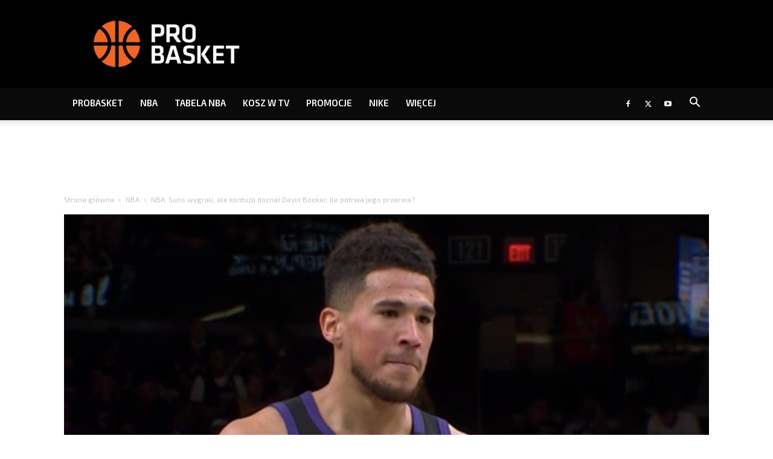

--- FILE ---
content_type: text/html; charset=UTF-8
request_url: https://probasket.pl/nba-suns-wygrali-ale-stracili-lidera-jak-dluga-bookera-czeka-przerwa/
body_size: 72515
content:
<!doctype html >
<!--[if IE 8]>    <html class="ie8" lang="en"> <![endif]-->
<!--[if IE 9]>    <html class="ie9" lang="en"> <![endif]-->
<!--[if gt IE 8]><!--> <html dir="ltr" lang="pl-PL"
	prefix="og: http://ogp.me/ns# article: http://ogp.me/ns/article#og: https://ogp.me/ns#" > <!--<![endif]-->
<head><meta charset="UTF-8" /><script>if(navigator.userAgent.match(/MSIE|Internet Explorer/i)||navigator.userAgent.match(/Trident\/7\..*?rv:11/i)){var href=document.location.href;if(!href.match(/[?&]nowprocket/)){if(href.indexOf("?")==-1){if(href.indexOf("#")==-1){document.location.href=href+"?nowprocket=1"}else{document.location.href=href.replace("#","?nowprocket=1#")}}else{if(href.indexOf("#")==-1){document.location.href=href+"&nowprocket=1"}else{document.location.href=href.replace("#","&nowprocket=1#")}}}}</script><script>class RocketLazyLoadScripts{constructor(){this.triggerEvents=["keydown","mousedown","mousemove","touchmove","touchstart","touchend","wheel"],this.userEventHandler=this._triggerListener.bind(this),this.touchStartHandler=this._onTouchStart.bind(this),this.touchMoveHandler=this._onTouchMove.bind(this),this.touchEndHandler=this._onTouchEnd.bind(this),this.clickHandler=this._onClick.bind(this),this.interceptedClicks=[],window.addEventListener("pageshow",(e=>{this.persisted=e.persisted})),window.addEventListener("DOMContentLoaded",(()=>{this._preconnect3rdParties()})),this.delayedScripts={normal:[],async:[],defer:[]},this.allJQueries=[]}_addUserInteractionListener(e){document.hidden?e._triggerListener():(this.triggerEvents.forEach((t=>window.addEventListener(t,e.userEventHandler,{passive:!0}))),window.addEventListener("touchstart",e.touchStartHandler,{passive:!0}),window.addEventListener("mousedown",e.touchStartHandler),document.addEventListener("visibilitychange",e.userEventHandler))}_removeUserInteractionListener(){this.triggerEvents.forEach((e=>window.removeEventListener(e,this.userEventHandler,{passive:!0}))),document.removeEventListener("visibilitychange",this.userEventHandler)}_onTouchStart(e){"HTML"!==e.target.tagName&&(window.addEventListener("touchend",this.touchEndHandler),window.addEventListener("mouseup",this.touchEndHandler),window.addEventListener("touchmove",this.touchMoveHandler,{passive:!0}),window.addEventListener("mousemove",this.touchMoveHandler),e.target.addEventListener("click",this.clickHandler),this._renameDOMAttribute(e.target,"onclick","rocket-onclick"))}_onTouchMove(e){window.removeEventListener("touchend",this.touchEndHandler),window.removeEventListener("mouseup",this.touchEndHandler),window.removeEventListener("touchmove",this.touchMoveHandler,{passive:!0}),window.removeEventListener("mousemove",this.touchMoveHandler),e.target.removeEventListener("click",this.clickHandler),this._renameDOMAttribute(e.target,"rocket-onclick","onclick")}_onTouchEnd(e){window.removeEventListener("touchend",this.touchEndHandler),window.removeEventListener("mouseup",this.touchEndHandler),window.removeEventListener("touchmove",this.touchMoveHandler,{passive:!0}),window.removeEventListener("mousemove",this.touchMoveHandler)}_onClick(e){e.target.removeEventListener("click",this.clickHandler),this._renameDOMAttribute(e.target,"rocket-onclick","onclick"),this.interceptedClicks.push(e),e.preventDefault(),e.stopPropagation(),e.stopImmediatePropagation()}_replayClicks(){window.removeEventListener("touchstart",this.touchStartHandler,{passive:!0}),window.removeEventListener("mousedown",this.touchStartHandler),this.interceptedClicks.forEach((e=>{e.target.dispatchEvent(new MouseEvent("click",{view:e.view,bubbles:!0,cancelable:!0}))}))}_renameDOMAttribute(e,t,n){e.hasAttribute&&e.hasAttribute(t)&&(event.target.setAttribute(n,event.target.getAttribute(t)),event.target.removeAttribute(t))}_triggerListener(){this._removeUserInteractionListener(this),"loading"===document.readyState?document.addEventListener("DOMContentLoaded",this._loadEverythingNow.bind(this)):this._loadEverythingNow()}_preconnect3rdParties(){let e=[];document.querySelectorAll("script[type=rocketlazyloadscript]").forEach((t=>{if(t.hasAttribute("src")){const n=new URL(t.src).origin;n!==location.origin&&e.push({src:n,crossOrigin:t.crossOrigin||"module"===t.getAttribute("data-rocket-type")})}})),e=[...new Map(e.map((e=>[JSON.stringify(e),e]))).values()],this._batchInjectResourceHints(e,"preconnect")}async _loadEverythingNow(){this.lastBreath=Date.now(),this._delayEventListeners(),this._delayJQueryReady(this),this._handleDocumentWrite(),this._registerAllDelayedScripts(),this._preloadAllScripts(),await this._loadScriptsFromList(this.delayedScripts.normal),await this._loadScriptsFromList(this.delayedScripts.defer),await this._loadScriptsFromList(this.delayedScripts.async);try{await this._triggerDOMContentLoaded(),await this._triggerWindowLoad()}catch(e){}window.dispatchEvent(new Event("rocket-allScriptsLoaded")),this._replayClicks()}_registerAllDelayedScripts(){document.querySelectorAll("script[type=rocketlazyloadscript]").forEach((e=>{e.hasAttribute("src")?e.hasAttribute("async")&&!1!==e.async?this.delayedScripts.async.push(e):e.hasAttribute("defer")&&!1!==e.defer||"module"===e.getAttribute("data-rocket-type")?this.delayedScripts.defer.push(e):this.delayedScripts.normal.push(e):this.delayedScripts.normal.push(e)}))}async _transformScript(e){return await this._littleBreath(),new Promise((t=>{const n=document.createElement("script");[...e.attributes].forEach((e=>{let t=e.nodeName;"type"!==t&&("data-rocket-type"===t&&(t="type"),n.setAttribute(t,e.nodeValue))})),e.hasAttribute("src")?(n.addEventListener("load",t),n.addEventListener("error",t)):(n.text=e.text,t());try{e.parentNode.replaceChild(n,e)}catch(e){t()}}))}async _loadScriptsFromList(e){const t=e.shift();return t?(await this._transformScript(t),this._loadScriptsFromList(e)):Promise.resolve()}_preloadAllScripts(){this._batchInjectResourceHints([...this.delayedScripts.normal,...this.delayedScripts.defer,...this.delayedScripts.async],"preload")}_batchInjectResourceHints(e,t){var n=document.createDocumentFragment();e.forEach((e=>{if(e.src){const i=document.createElement("link");i.href=e.src,i.rel=t,"preconnect"!==t&&(i.as="script"),e.getAttribute&&"module"===e.getAttribute("data-rocket-type")&&(i.crossOrigin=!0),e.crossOrigin&&(i.crossOrigin=e.crossOrigin),n.appendChild(i)}})),document.head.appendChild(n)}_delayEventListeners(){let e={};function t(t,n){!function(t){function n(n){return e[t].eventsToRewrite.indexOf(n)>=0?"rocket-"+n:n}e[t]||(e[t]={originalFunctions:{add:t.addEventListener,remove:t.removeEventListener},eventsToRewrite:[]},t.addEventListener=function(){arguments[0]=n(arguments[0]),e[t].originalFunctions.add.apply(t,arguments)},t.removeEventListener=function(){arguments[0]=n(arguments[0]),e[t].originalFunctions.remove.apply(t,arguments)})}(t),e[t].eventsToRewrite.push(n)}function n(e,t){let n=e[t];Object.defineProperty(e,t,{get:()=>n||function(){},set(i){e["rocket"+t]=n=i}})}t(document,"DOMContentLoaded"),t(window,"DOMContentLoaded"),t(window,"load"),t(window,"pageshow"),t(document,"readystatechange"),n(document,"onreadystatechange"),n(window,"onload"),n(window,"onpageshow")}_delayJQueryReady(e){let t=window.jQuery;Object.defineProperty(window,"jQuery",{get:()=>t,set(n){if(n&&n.fn&&!e.allJQueries.includes(n)){n.fn.ready=n.fn.init.prototype.ready=function(t){e.domReadyFired?t.bind(document)(n):document.addEventListener("rocket-DOMContentLoaded",(()=>t.bind(document)(n)))};const t=n.fn.on;n.fn.on=n.fn.init.prototype.on=function(){if(this[0]===window){function e(e){return e.split(" ").map((e=>"load"===e||0===e.indexOf("load.")?"rocket-jquery-load":e)).join(" ")}"string"==typeof arguments[0]||arguments[0]instanceof String?arguments[0]=e(arguments[0]):"object"==typeof arguments[0]&&Object.keys(arguments[0]).forEach((t=>{delete Object.assign(arguments[0],{[e(t)]:arguments[0][t]})[t]}))}return t.apply(this,arguments),this},e.allJQueries.push(n)}t=n}})}async _triggerDOMContentLoaded(){this.domReadyFired=!0,await this._littleBreath(),document.dispatchEvent(new Event("rocket-DOMContentLoaded")),await this._littleBreath(),window.dispatchEvent(new Event("rocket-DOMContentLoaded")),await this._littleBreath(),document.dispatchEvent(new Event("rocket-readystatechange")),await this._littleBreath(),document.rocketonreadystatechange&&document.rocketonreadystatechange()}async _triggerWindowLoad(){await this._littleBreath(),window.dispatchEvent(new Event("rocket-load")),await this._littleBreath(),window.rocketonload&&window.rocketonload(),await this._littleBreath(),this.allJQueries.forEach((e=>e(window).trigger("rocket-jquery-load"))),await this._littleBreath();const e=new Event("rocket-pageshow");e.persisted=this.persisted,window.dispatchEvent(e),await this._littleBreath(),window.rocketonpageshow&&window.rocketonpageshow({persisted:this.persisted})}_handleDocumentWrite(){const e=new Map;document.write=document.writeln=function(t){const n=document.currentScript,i=document.createRange(),r=n.parentElement;let o=e.get(n);void 0===o&&(o=n.nextSibling,e.set(n,o));const s=document.createDocumentFragment();i.setStart(s,0),s.appendChild(i.createContextualFragment(t)),r.insertBefore(s,o)}}async _littleBreath(){Date.now()-this.lastBreath>45&&(await this._requestAnimFrame(),this.lastBreath=Date.now())}async _requestAnimFrame(){return document.hidden?new Promise((e=>setTimeout(e))):new Promise((e=>requestAnimationFrame(e)))}static run(){const e=new RocketLazyLoadScripts;e._addUserInteractionListener(e)}}RocketLazyLoadScripts.run();</script>
    
    
    <meta name="viewport" content="width=device-width, initial-scale=1.0">
    <link rel="pingback" href="https://probasket.pl/xmlrpc.php" />
    	<style>img:is([sizes="auto" i], [sizes^="auto," i]) { contain-intrinsic-size: 3000px 1500px }</style>
	
		<!-- All in One SEO Pro 4.3.5.1 - aioseo.com -->
		<title>NBA: Suns wygrali, ale kontuzji doznał Devin Booker. Ile potrwa jego przerwa? - PROBASKET</title><style id="rocket-critical-css">ul{box-sizing:border-box}:root{--wp--preset--font-size--normal:16px;--wp--preset--font-size--huge:42px}#wpdcom *{box-sizing:border-box;line-height:initial}#wpdcom i{margin:0}#comments #wpdcom span,#wpdcom span{display:inline;letter-spacing:inherit;text-transform:none;font-size:1em}#wpdcom form{margin:0px;padding:0px;border:none;background:none}#wpdcom input:required{box-shadow:0px 0px 1px #555}#wpdcom button{min-height:auto;min-width:auto;max-width:auto;min-height:auto;display:inline-block;font-weight:normal;text-transform:none}#wpdcom .avatar{padding:0px;margin:0 auto;float:none;display:inline;height:auto;border:none;border-radius:0%;box-shadow:none}#wpdcom .wpdiscuz-hidden{display:none}#wpdcom .clearfix{clear:both}#wpdcom .wpdlb{clip:rect(1px,1px,1px,1px);clip-path:inset(50%);height:1px;width:1px;margin:-1px;overflow:hidden;padding:0;position:absolute}[wpd-tooltip]{position:relative}[wpd-tooltip]::before{content:"";position:absolute;top:-8px;left:50%;transform:translateX(-50%);border-width:7px 7px 0 7px;border-style:solid;border-color:#555555 transparent transparent transparent;z-index:100;opacity:0}[wpd-tooltip]::after{content:attr(wpd-tooltip);position:absolute;left:50%;top:-8px;transform:translateX(-50%) translateY(-100%);background:#555555;text-align:center;color:#fff;padding:8px 10px;font-size:11px;line-height:1.5;min-width:6vw;border-width:0;border-radius:4px;z-index:99;opacity:0;text-transform:none}[wpd-tooltip-position='left']::before{left:0%;top:50%;margin-left:-11px;transform:translatey(-50%) rotate(-90deg)}[wpd-tooltip-position='left']::after{left:0%;top:50%;margin-left:-8px;transform:translateX(-100%) translateY(-50%)}#wpdcom .wpdiscuz-subscribe-bar{width:100%;box-sizing:border-box;padding:15px 0px 5px 0px;margin-bottom:0px}#wpdcom .wpdiscuz-subscribe-bar form{display:flex;flex-wrap:wrap;justify-content:flex-start;flex-direction:row;align-items:center;margin-bottom:10px}#wpdcom .wpdiscuz-subscribe-form-intro{font-size:14px;display:block;padding:3px 10px 3px 1px;line-height:20px;box-sizing:border-box;white-space:nowrap}#wpdcom .wpdiscuz-subscribe-form-option{flex-grow:1;font-size:13px;display:block;padding-right:5px;box-sizing:border-box}#wpdcom .wpdiscuz-subscribe-form-email{font-size:14px;display:block;padding:0 5px 0 0;box-sizing:border-box;width:30%}#wpdcom .wpdiscuz-subscribe-form-button{font-size:14px;display:block;box-sizing:border-box}#wpdcom .wpdiscuz-subscribe-form-email input[type="email"]{font-size:13px!important;padding:3px!important;width:100%!important;height:auto!important;line-height:20px!important;box-sizing:border-box!important;clear:both;float:none;margin:0}#wpdcom .wpdiscuz-subscribe-form-button input[type="submit"]{font-size:16px!important;min-height:29px!important;height:29px!important;padding:1px 3px 5px 3px!important;min-width:40px;line-height:14px!important;box-sizing:border-box!important;border:1px solid #ddd;clear:both;float:none;margin:0}#wpdcom .wpdiscuz-subscribe-bar #wpdiscuz_subscription_button{box-shadow:none;font-weight:bold;letter-spacing:0}#wpdcom .wpd-form .wpdiscuz-textarea-wrap{display:flex;flex-wrap:nowrap;flex-direction:row;justify-content:space-between;padding:20px 0;align-items:center}#wpdcom .wpd-form .wpdiscuz-textarea-wrap [id^=wpd-editor-wraper]{flex-grow:1;position:relative;width:100%}#wpdcom .wpd-form .wpdiscuz-textarea-wrap [id^=wpd-editor-wraper] textarea{width:100%}#wpdcom .wpd-form .wpd-avatar{margin-right:15px;border-radius:100%;text-align:left;flex-shrink:0;align-self:flex-start}#wpdcom .wpd-form .wpd-avatar img,#wpdcom .wpd-form .wpd-avatar img.avatar{width:56px;height:56px;max-width:56px;border-radius:100%;border:1px solid #cccccc;padding:2px;background-color:#ffffff;vertical-align:middle;text-align:center}#wpdcom .wpd-form .wpdiscuz-textarea-wrap textarea{height:54px;border-radius:5px;border:1px solid #cccccc;width:100%;padding:10px 15px;font-size:14px;box-shadow:inset 1px 1px 8px rgba(0,0,0,0.1);font-family:inherit;outline:none;resize:none}#wpdcom .wpd-form .wpdiscuz-textarea-wrap textarea::-moz-placeholder{line-height:28px;color:#666666;font-size:16px}#wpdcom .wpd-form .wpdiscuz-textarea-wrap textarea::-webkit-input-placeholder{line-height:28px;color:#666666;font-size:16px}#wpdcom .wpd-form .wpdiscuz-textarea-wrap textarea:-ms-input-placeholder{line-height:28px;color:#666666;font-size:16px}#wpdcom .wpd-form.wpd-secondary-form-wrapper{margin-bottom:25px}#wpdcom .wpd-form.wpd-secondary-form-wrapper .wpdiscuz-textarea-wrap{padding-top:10px}#wpdcom .wpd-form .wpdiscuz-textarea-wrap{padding-bottom:10px}#wpdcom .wpd-form .wpdiscuz-textarea-wrap .wpd-editor-buttons-right{float:right}#wpdcom input[type="submit"],#wpdcom button{margin:inherit}#wpdcom .wpd-prim-button{border:none;font-family:"Arial Hebrew",Arial,sans-serif;font-size:14px;line-height:24px;padding:4px 20px;letter-spacing:1px;box-shadow:1px 1px 3px -1px #bbb;border-radius:3px;max-width:none;max-width:none}#wpdcom .wc-field-submit input[type="submit"]{margin-left:2%}#wpdcom .wpd_label,#wpdcom .wpd_label{margin:1px 0px 5px 0px;padding:0px;display:inline-block}#wpdcom .wpd_label,#wpdcom .wpd_label span{display:inline-block}#wpdcom .wpd_label input[type="checkbox"].wpd_label__checkbox{display:none}#wpdcom .wpd_label__checkbox{display:none}#wpdcom .wpd_label__check{display:inline-block;border:0px;border-radius:0;vertical-align:middle;text-align:center;margin:0px 3px 0px 0px}#wpdcom .wpd_label__check i.wpdicon{font-size:15px;line-height:20px;padding:4px 5px;width:32px;margin:0px}#wpdcom .wpd_label__check i.wpdicon-on{display:none}#wpdcom .wpd_label__check i.wpdicon-off{display:inline-block;color:#aaaaaa;border:1px solid #dddddd}#wpdcom .wpd_label__checkbox:checked+.wpd_label__text .wpd_label__check .wpdicon-on{display:inline-block}#wpdcom .wpd_label__checkbox:checked+.wpd_label__text .wpd_label__check .wpdicon-off{display:none}#wpdcom .wpd-editor-char-counter{font-size:9px;padding:3px 5px 2px;position:absolute;right:0;z-index:10;color:#888}#wpdcom.wpdiscuz_unauth .wc-field-submit{padding-top:15px}#wpdcom .wpd-form-foot{margin-left:70px}#wpdcom .wpd-form-row .wpdiscuz-item{clear:both}#wpdcom .wpd-form-row .wpd-form-col-left{width:49%;float:left;margin:0;text-align:left;padding:0}#wpdcom .wpd-form-row .wpd-form-col-right{width:49%;float:right;margin:0;text-align:right;padding:0}#wpdcom .wpd-form-row .wpd-form-col-left .wpdiscuz-item{text-align:left}#wpdcom .wpd-form-row .wpdiscuz-item{width:100%;vertical-align:baseline;padding:1px 0 7px 0;position:relative}#wpdcom .wpd-form-row .wpd-field{width:100%;line-height:20px;color:#777777;display:inline-block;float:none;clear:both;margin:0;box-sizing:border-box;padding-top:2%;padding-bottom:2%;font-size:14px;border-radius:3px;vertical-align:baseline}#wpdcom .wpd-form-row .wpd-has-icon .wpd-field{padding-left:30px}#wpdcom .wpd-form-row .wpdiscuz-item .wpd-field-icon{display:inline-block;font-size:16px;line-height:16px;opacity:0.3;padding:0;margin:0px;position:absolute;top:9px;left:8px;width:20px;text-align:left}#wpdcom .wpd-form-row .wpdiscuz-item input[type="text"],#wpdcom .wpd-form-row .wpdiscuz-item input[type="email"]{height:32px}.wpdiscuz_select{background:url("[data-uri]") #fefefe no-repeat scroll right center!important;border-radius:0;border:1px solid lightgray!important;box-shadow:none!important;height:28px!important;padding:3px 22px 3px 8px!important;font-size:13px!important;-moz-appearance:none!important;-webkit-appearance:none!important;outline:0 none!important;text-indent:.01px;text-overflow:""!important;width:100%!important;box-sizing:border-box!important;line-height:20px!important;clear:both;float:none!important;margin:0!important}#wpdcom .wc-field-submit{text-align:right;padding:1px 2px 0 0;display:flex;flex-wrap:wrap;justify-content:flex-end;align-items:flex-start}#wpdcom .wpd-form-col-left div:last-of-type,#wpdcom .wpd-form-col-right div:last-of-type{border-bottom:none}#wpdcom .wpd-thread-list .wpd-load-more-submit-wrap{display:flex;flex-direction:row;justify-content:center;padding:10px}#wpdiscuz-comment-message{position:fixed;top:38px;right:5px;width:400px;z-index:99999;font-size:14px;line-height:20px}#wpd-editor-source-code-wrapper-bg{display:none;position:fixed;top:0;left:0;background-color:rgba(0,0,0,.6);width:100%;z-index:9999999;height:100%}#wpd-editor-source-code-wrapper{display:none;width:50%;height:350px;position:fixed;top:50%;left:50%;transform:translate(-50%,-50%);background-color:#fff;z-index:99999991;justify-content:center;align-items:center;padding:5px;border-radius:5px;text-align:right}#wpd-editor-source-code{height:300px;width:100%;resize:none}#wpd-insert-source-code{padding:3px 40px;margin-top:5px}#wpdiscuz-loading-bar{position:fixed;top:6px;right:12px;width:32px;height:25px;border:0;background-image:url(https://probasket.pl/wp-content/plugins/wpdiscuz/assets/img/loading.gif);z-index:999999;display:none}#wpdcom .wpd-comment-info-bar{display:none;padding:10px;margin:20px auto 0 auto;flex-direction:row;justify-content:space-between;font-size:14px}#wpdcom .wpd-current-view{padding:3px;color:#555}#wpdcom .wpd-comment-info-bar .wpd-current-view i{margin-right:6px;font-size:18px}#wpdcom .wpd-filter-view-all{color:#fff;background:#999;padding:5px 20px;font-size:13px;border-radius:3px}#wpdcom .wpd-avatar img{border-color:#999999}@media screen and (max-width:600px){#wpdcom .wpd-form .wpd-avatar{display:none}#wpdcom .wpd-form.wpd-form-wrapper{padding-right:5px}#wpdcom .wpdiscuz_select{font-size:16px!important}#wpdcom .wpdiscuz-subscribe-form-email{font-size:16px;display:block;padding:10px 0 0 0;width:98%;margin:0 auto}#wpdcom .wpdiscuz-subscribe-form-email input[type="email"]{font-size:16px!important}#wpdcom .wpd-form .wpd-form-foot{margin-left:0}#wpdcom .wpd-form-row .wpd-form-col-left,#wpdcom .wpd-form-row .wpd-form-col-right{width:100%;float:none}#wpdcom .wpd-form-row .wpdiscuz-item input[type="text"],#wpdcom .wpd-form-row .wpdiscuz-item input[type="email"],#wpdcom textarea,#wpdcom select,#wpdcom .wpd-form-row .wpd-field{font-size:16px!important;height:auto}#wpdiscuz-comment-message{width:97%}#wpdcom .wpdiscuz-subscribe-form-button{width:99%;margin-top:8px}#wpdcom .wpdiscuz-subscribe-bar #wpdiscuz_subscription_button{width:100%;min-height:20px!important;height:26px!important}}.far,.fas{-moz-osx-font-smoothing:grayscale;-webkit-font-smoothing:antialiased;display:inline-block;font-style:normal;font-variant:normal;text-rendering:auto;line-height:1}.fa-user:before{content:"\f007"}.fa-image:before{content:"\f03e"}.fa-link:before{content:"\f0c1"}.fa-bell:before{content:"\f0f3"}.fa-quote-left:before{content:"\f10d"}.fa-bell-slash:before{content:"\f1f6"}.fa-at:before{content:"\f1fa"}@font-face{font-family:"Font Awesome 5 Free";font-style:normal;font-weight:400;font-display:swap;src:url(https://probasket.pl/wp-content/plugins/wpdiscuz/assets/third-party/font-awesome-5.13.0/webfonts/fa-regular-400.eot);src:url(https://probasket.pl/wp-content/plugins/wpdiscuz/assets/third-party/font-awesome-5.13.0/webfonts/fa-regular-400.eot?#iefix) format("embedded-opentype"),url(https://probasket.pl/wp-content/plugins/wpdiscuz/assets/third-party/font-awesome-5.13.0/webfonts/fa-regular-400.woff2) format("woff2"),url(https://probasket.pl/wp-content/plugins/wpdiscuz/assets/third-party/font-awesome-5.13.0/webfonts/fa-regular-400.woff) format("woff"),url(https://probasket.pl/wp-content/plugins/wpdiscuz/assets/third-party/font-awesome-5.13.0/webfonts/fa-regular-400.ttf) format("truetype"),url(https://probasket.pl/wp-content/plugins/wpdiscuz/assets/third-party/font-awesome-5.13.0/webfonts/fa-regular-400.svg#fontawesome) format("svg")}.far{font-weight:400}@font-face{font-family:"Font Awesome 5 Free";font-style:normal;font-weight:900;font-display:swap;src:url(https://probasket.pl/wp-content/plugins/wpdiscuz/assets/third-party/font-awesome-5.13.0/webfonts/fa-solid-900.eot);src:url(https://probasket.pl/wp-content/plugins/wpdiscuz/assets/third-party/font-awesome-5.13.0/webfonts/fa-solid-900.eot?#iefix) format("embedded-opentype"),url(https://probasket.pl/wp-content/plugins/wpdiscuz/assets/third-party/font-awesome-5.13.0/webfonts/fa-solid-900.woff2) format("woff2"),url(https://probasket.pl/wp-content/plugins/wpdiscuz/assets/third-party/font-awesome-5.13.0/webfonts/fa-solid-900.woff) format("woff"),url(https://probasket.pl/wp-content/plugins/wpdiscuz/assets/third-party/font-awesome-5.13.0/webfonts/fa-solid-900.ttf) format("truetype"),url(https://probasket.pl/wp-content/plugins/wpdiscuz/assets/third-party/font-awesome-5.13.0/webfonts/fa-solid-900.svg#fontawesome) format("svg")}.far,.fas{font-family:"Font Awesome 5 Free"}.fas{font-weight:900}#wpdcom .wmu-hide{display:none!important}#wpdcom .wmu-upload-wrap{float:right}#wpdcom .wmu-add{margin:0 2px;color:#aaa;display:inline}#wpdcom .wmu-add i{color:#444}#wpdcom .wmu-add input[type=file]{visibility:hidden;display:none}#wpdcom .wmu-tabs{width:100%;padding:8px 0 17px 0;margin:1px 0 0 0;border-top:1px dotted #ddd;text-align:left}#wpdcom .wmu-action-wrap{width:100%;margin:0;padding:0;text-align:left}.lity-hide{display:none}.clearfix{*zoom:1}.clearfix:after,.clearfix:before{display:table;content:'';line-height:0}.clearfix:after{clear:both}.td-header-menu-social{margin-left:15px}.clearfix{*zoom:1}.clearfix:before,.clearfix:after{display:table;content:"";line-height:0}.clearfix:after{clear:both}html{font-family:sans-serif;-ms-text-size-adjust:100%;-webkit-text-size-adjust:100%}body{margin:0}article,header{display:block}a{background-color:transparent}img{border:0}svg:not(:root){overflow:hidden}button,input,select,textarea{color:inherit;font:inherit;margin:0}button{overflow:visible}button,select{text-transform:none}button,html input[type="button"],input[type="submit"]{-webkit-appearance:button}button::-moz-focus-inner,input::-moz-focus-inner{border:0;padding:0}input{line-height:normal}input[type="checkbox"]{box-sizing:border-box;padding:0}textarea{overflow:auto}*{-webkit-box-sizing:border-box;-moz-box-sizing:border-box;box-sizing:border-box}*:before,*:after{-webkit-box-sizing:border-box;-moz-box-sizing:border-box;box-sizing:border-box}img{max-width:100%;height:auto}.td-page-meta{display:none}.td-container{width:1068px;margin-right:auto;margin-left:auto}.td-container:before,.td-container:after{display:table;content:'';line-height:0}.td-container:after{clear:both}@media (min-width:1019px) and (max-width:1140px){.td-container{width:980px}}@media (min-width:768px) and (max-width:1018px){.td-container{width:740px}}@media (max-width:767px){.td-container{width:100%;padding-left:20px;padding-right:20px}}.td-header-wrap{position:relative;z-index:2000}.td-header-row{*zoom:1;font-family:'Open Sans','Open Sans Regular',sans-serif}.td-header-row:before,.td-header-row:after{display:table;content:''}.td-header-row:after{clear:both}.td-header-row [class*="td-header-sp"]{display:block;min-height:1px;float:left;padding-right:24px;padding-left:24px}@media (min-width:1019px) and (max-width:1140px){.td-header-row [class*="td-header-sp"]{padding-right:20px;padding-left:20px}}@media (min-width:768px) and (max-width:1018px){.td-header-row [class*="td-header-sp"]{padding-right:14px;padding-left:14px}}@media (max-width:767px){.td-header-row [class*="td-header-sp"]{padding-right:0;padding-left:0;float:none;width:100%}}.td-header-gradient:before{content:"";background:transparent url('[data-uri]');width:100%;height:12px;position:absolute;left:0;bottom:-12px;z-index:1}@media (max-width:767px){#td-header-search-button{display:none}}#td-header-search-button-mob{display:none}@media (max-width:767px){#td-header-search-button-mob{display:block}}@media (min-width:768px){.td-drop-down-search .td-search-form{margin:20px}}.td-header-wrap .td-drop-down-search{position:absolute;top:100%;right:0;visibility:hidden;opacity:0;transform:translate3d(0,20px,0);-webkit-transform:translate3d(0,20px,0);background-color:#fff;-webkit-box-shadow:0 2px 6px rgba(0,0,0,0.2);box-shadow:0 2px 6px rgba(0,0,0,0.2);border-top:0;width:342px}.td-header-wrap .td-drop-down-search .btn{position:absolute;height:32px;min-width:67px;line-height:17px;padding:7px 15px 8px;text-shadow:none;vertical-align:top;right:20px;margin:0!important}.td-header-wrap .td-drop-down-search:before{position:absolute;top:-9px;right:19px;display:block;content:'';width:0;height:0;border-style:solid;border-width:0 5.5px 6px 5.5px;border-color:transparent transparent #4db2ec transparent}.td-header-wrap .td-drop-down-search:after{position:absolute;top:-3px;display:block;content:'';right:0;left:0;margin:0 auto;width:100%;height:3px;background-color:#4db2ec}.td-header-wrap #td-header-search{width:235px;height:32px;margin:0;border-right:0;line-height:17px;border-color:#eaeaea!important}@media (max-width:767px){.td-header-wrap #td-header-search{width:91%;font-size:16px}}.td-banner-wrap-full{position:relative}.td-header-menu-wrap-full{z-index:9998;position:relative}@media (max-width:767px){.td-header-wrap .td-header-menu-wrap-full,.td-header-wrap .td-header-menu-wrap,.td-header-wrap .td-header-main-menu{background-color:#222!important;height:54px!important}.header-search-wrap .td-icon-search{color:#fff!important}}.td-header-wrap .td-header-menu-wrap-full{background-color:#fff}.td-header-style-1 .td-header-sp-logo{text-align:center}.td-header-style-1 .header-search-wrap .td-icon-search{color:#000}@media (max-width:767px){.td-header-style-1 .header-search-wrap .td-icon-search{color:#fff}}.td-header-style-1 .td-header-menu-wrap-full{position:relative}.td-header-main-menu{position:relative;z-index:999;padding-right:48px}@media (max-width:767px){.td-header-main-menu{padding-right:64px;padding-left:2px}}.sf-menu,.sf-menu ul,.sf-menu li{margin:0;list-style:none}@media (max-width:767px){.sf-menu{display:none}}.sf-menu ul{position:absolute;top:-999em;width:10em}.sf-menu>li.td-normal-menu>ul.sub-menu{left:-15px}@media (min-width:768px) and (max-width:1018px){.sf-menu>li.td-normal-menu>ul.sub-menu{left:-5px}}.sf-menu ul li{width:100%}.sf-menu li{float:left;position:relative}.sf-menu .td-menu-item>a{display:block;position:relative}.sf-menu>li>a{padding:0 14px;line-height:48px;font-size:14px;color:#000;font-weight:700;text-transform:uppercase;-webkit-backface-visibility:hidden}@media (min-width:768px) and (max-width:1018px){.sf-menu>li>a{padding:0 9px;font-size:11px}}.sf-menu>li>a:after{background-color:transparent;content:'';width:0;height:3px;position:absolute;bottom:0;left:0;right:0;margin:0 auto;-webkit-transform:translate3d(0,0,0);transform:translate3d(0,0,0)}#td-header-menu{display:inline-block;vertical-align:top}.td-normal-menu ul{box-shadow:1px 1px 4px rgba(0,0,0,0.15)}.sf-menu .td-normal-menu ul{padding:15px 0}@media (min-width:768px) and (max-width:1018px){.sf-menu .td-normal-menu ul{padding:8px 0}}.sf-menu .td-normal-menu ul ul{margin:-15px 0}@media (min-width:768px) and (max-width:1018px){.sf-menu .td-normal-menu ul ul{margin:-8px 0}}.sf-menu ul{background-color:#fff}.sf-menu ul .td-menu-item>a{padding:7px 30px;font-size:12px;line-height:20px;color:#111}@media (min-width:768px) and (max-width:1018px){.sf-menu ul .td-menu-item>a{padding:5px 16px 6px;font-size:11px}}.sf-menu .sub-menu{-webkit-backface-visibility:hidden}.header-search-wrap{position:absolute;top:0;right:0;z-index:999}.header-search-wrap .td-icon-search{display:inline-block;font-size:19px;width:48px;line-height:48px;text-align:center}@media (min-width:768px) and (max-width:1018px){.header-search-wrap .td-icon-search{font-size:15px}}@media (max-width:767px){.header-search-wrap .td-icon-search{height:54px;width:54px;line-height:54px;font-size:22px;margin-right:2px}}#td-outer-wrap{overflow:hidden}@media (max-width:767px){#td-outer-wrap{margin:auto;width:100%;-webkit-transform-origin:50% 200px 0;transform-origin:50% 200px 0}}#td-top-mobile-toggle{display:none}@media (max-width:767px){#td-top-mobile-toggle{display:inline-block;position:relative}}#td-top-mobile-toggle a{display:inline-block}#td-top-mobile-toggle i{font-size:27px;width:64px;line-height:54px;height:54px;display:inline-block;padding-top:1px;color:#fff}.td-menu-background{background-repeat:no-repeat;background-size:cover;background-position:center top;position:fixed;top:0;display:block;width:100%;height:113%;z-index:9999;visibility:hidden;transform:translate3d(-100%,0,0);-webkit-transform:translate3d(-100%,0,0)}.td-menu-background:before{content:'';width:100%;height:100%;position:absolute;top:0;left:0;opacity:0.98;background:#313b45;background:-webkit-gradient(left top,left bottom,color-stop(0%,#313b45),color-stop(100%,#3393b8));background:linear-gradient(to bottom,#313b45 0%,#3393b8 100%);filter:progid:DXImageTransform.Microsoft.gradient(startColorstr='#313b45', endColorstr='#3393b8', GradientType=0)}#td-mobile-nav{padding:0;position:fixed;width:100%;height:calc(100% + 1px);top:0;z-index:9999;visibility:hidden;transform:translate3d(-99%,0,0);-webkit-transform:translate3d(-99%,0,0);left:-1%;font-family:-apple-system,".SFNSText-Regular","San Francisco","Roboto","Segoe UI","Helvetica Neue","Lucida Grande",sans-serif}#td-mobile-nav{height:1px;overflow:hidden}#td-mobile-nav .td-menu-socials{padding:0 65px 0 20px;overflow:hidden;height:60px}#td-mobile-nav .td-social-icon-wrap{margin:20px 5px 0 0;display:inline-block}#td-mobile-nav .td-social-icon-wrap i{border:none;background-color:transparent;font-size:14px;width:40px;height:40px;line-height:38px;color:#fff;vertical-align:middle}.td-mobile-close{position:absolute;right:1px;top:0;z-index:1000}.td-mobile-close .td-icon-close-mobile{height:70px;width:70px;line-height:70px;font-size:21px;color:#fff;top:4px;position:relative}.td-mobile-content{padding:20px 20px 0}.td-mobile-container{padding-bottom:20px;position:relative}.td-mobile-content ul{list-style:none;margin:0;padding:0}.td-mobile-content li{float:none;margin-left:0;-webkit-touch-callout:none}.td-mobile-content li a{display:block;line-height:21px;font-size:21px;color:#fff;margin-left:0;padding:12px 30px 12px 12px;font-weight:bold}.td-mobile-content .td-icon-menu-right{display:none;position:absolute;top:10px;right:-4px;z-index:1000;font-size:14px;padding:6px 12px;float:right;color:#fff;-webkit-transform-origin:50% 48% 0px;transform-origin:50% 48% 0px;transform:rotate(-90deg);-webkit-transform:rotate(-90deg)}.td-mobile-content .td-icon-menu-right:before{content:'\e83d'}.td-mobile-content .sub-menu{max-height:0;overflow:hidden;opacity:0}.td-mobile-content .sub-menu .td-icon-menu-right{font-size:11px;right:-2px;top:8px;color:#fff}.td-mobile-content .sub-menu a{padding:9px 26px 9px 36px!important;line-height:19px;font-size:16px;font-weight:normal}.td-mobile-content .sub-menu .sub-menu a{padding-left:55px!important}.td-mobile-content .menu-item-has-children a{width:100%;z-index:1}.td-mobile-container{opacity:1}.td-search-wrap-mob{padding:0;position:absolute;width:100%;height:auto;top:0;text-align:center;z-index:9999;visibility:hidden;color:#fff;font-family:-apple-system,".SFNSText-Regular","San Francisco","Roboto","Segoe UI","Helvetica Neue","Lucida Grande",sans-serif}.td-search-wrap-mob .td-drop-down-search{opacity:0;visibility:hidden;-webkit-backface-visibility:hidden;position:relative}.td-search-wrap-mob #td-header-search-mob{color:#fff;font-weight:bold;font-size:26px;height:40px;line-height:36px;border:0;background:transparent;outline:0;margin:8px 0;padding:0;text-align:center}.td-search-wrap-mob .td-search-input{margin:0 5%;position:relative}.td-search-wrap-mob .td-search-input span{opacity:0.8;font-size:12px}.td-search-wrap-mob .td-search-input:before,.td-search-wrap-mob .td-search-input:after{content:'';position:absolute;display:block;width:100%;height:1px;background-color:#fff;bottom:0;left:0;opacity:0.2}.td-search-wrap-mob .td-search-input:after{opacity:0.8;transform:scaleX(0);-webkit-transform:scaleX(0)}.td-search-wrap-mob .td-search-form{margin-bottom:30px}.td-search-background{background-repeat:no-repeat;background-size:cover;background-position:center top;position:fixed;top:0;display:block;width:100%;height:113%;z-index:9999;transform:translate3d(100%,0,0);-webkit-transform:translate3d(100%,0,0);visibility:hidden}.td-search-background:before{content:'';width:100%;height:100%;position:absolute;top:0;left:0;opacity:0.98;background:#313b45;background:-webkit-gradient(left top,left bottom,color-stop(0%,#313b45),color-stop(100%,#3393b8));background:linear-gradient(to bottom,#313b45 0%,#3393b8 100%);filter:progid:DXImageTransform.Microsoft.gradient(startColorstr='#313b45', endColorstr='#3393b8', GradientType=0)}.td-search-close{text-align:right;z-index:1000}.td-search-close .td-icon-close-mobile{height:70px;width:70px;line-height:70px;font-size:21px;color:#fff;position:relative;top:4px;right:0}.td-login-inputs{position:relative}body{font-family:Verdana,BlinkMacSystemFont,-apple-system,"Segoe UI",Roboto,Oxygen,Ubuntu,Cantarell,"Open Sans","Helvetica Neue",sans-serif;font-size:14px;line-height:21px}a{color:#4db2ec;text-decoration:none}ul{padding:0}ul li{line-height:24px;margin-left:21px}h1,h3{font-family:'Roboto',sans-serif;color:#111111;font-weight:400;margin:6px 0}h3>a{color:#111111}h1{font-size:32px;line-height:40px;margin-top:33px;margin-bottom:23px}h3{font-size:22px;line-height:30px;margin-top:27px;margin-bottom:17px}textarea{font-size:12px;line-height:21px;color:#444;border:1px solid #e1e1e1;width:100%;max-width:100%;height:168px;min-height:168px;padding:6px 9px}@media (max-width:767px){textarea{font-size:16px}}input[type=submit]{font-family:'Roboto',sans-serif;font-size:13px;background-color:#222222;border-radius:0;color:#fff;border:none;padding:8px 15px;font-weight:500}input[type=text],input[type=email]{font-size:12px;line-height:21px;color:#444;border:1px solid #e1e1e1;width:100%;max-width:100%;height:34px;padding:3px 9px}@media (max-width:767px){input[type=text],input[type=email]{font-size:16px}}input[type=password]{width:100%;position:relative;top:0;display:inline-table;vertical-align:middle;font-size:12px;line-height:21px;color:#444;border:1px solid #ccc;max-width:100%;height:34px;padding:3px 9px;margin-bottom:10px}@media (max-width:767px){input[type=password]{font-size:16px}}.td_module_wrap{position:relative;padding-bottom:35px}.td_module_wrap .entry-title{font-size:21px;line-height:25px;margin:0 0 6px 0}.entry-title{word-wrap:break-word}.td-module-thumb{position:relative;margin-bottom:13px}.td-module-thumb .entry-thumb{display:block}.td-module-meta-info{font-family:'Open Sans','Open Sans Regular',sans-serif;font-size:11px;margin-bottom:7px;line-height:1;min-height:17px}.td-post-date{color:#767676;display:inline-block;position:relative;top:2px}.td-crumb-container{min-height:35px;margin-bottom:9px;padding-top:21px}@media (min-width:768px) and (max-width:1018px){.td-crumb-container{padding-top:16px}}@media (max-width:767px){.td-crumb-container{padding-top:11px}}@media (max-width:767px){.single-post .td-bred-no-url-last{display:none}}.entry-crumbs{font-family:'Open Sans','Open Sans Regular',sans-serif;font-size:12px;color:#c3c3c3;line-height:18px;padding-top:1px;padding-bottom:2px}.entry-crumbs a{color:#c3c3c3}.entry-crumbs .td-bread-sep{font-size:8px;margin:0 5px}.td-category{list-style:none;font-family:'Open Sans','Open Sans Regular',sans-serif;font-size:10px;margin-top:0;margin-bottom:10px;line-height:1}.td-category li{display:inline-block;margin:0 5px 5px 0;line-height:1}.td-category a{color:#fff;background-color:#222222;padding:3px 6px 4px 6px;white-space:nowrap;display:inline-block}@media (max-width:767px){.single .td-category{margin-bottom:0}}.post{background-color:#fff}.post header .entry-title{margin-top:0;margin-bottom:7px;word-wrap:break-word;font-size:41px;line-height:50px}@media (max-width:1018px){.post header .entry-title{font-size:32px;line-height:36px}}@media (max-width:767px){.post header .entry-title{margin-top:3px;margin-bottom:9px}}.td-next-prev-separator{display:none}.td-post-featured-image{position:relative}.td-post-featured-image img{display:block;margin-bottom:26px;width:100%}@font-face{font-family:'newspaper';src:url(https://probasket.pl/wp-content/themes/Newspaper/images/icons/newspaper.eot?22);src:url(https://probasket.pl/wp-content/themes/Newspaper/images/icons/newspaper.eot?22#iefix) format('embedded-opentype'),url(https://probasket.pl/wp-content/themes/Newspaper/images/icons/newspaper.woff?221) format('woff'),url(https://probasket.pl/wp-content/themes/Newspaper/images/icons/newspaper.ttf?22) format('truetype'),url(https://probasket.pl/wp-content/themes/Newspaper/images/icons/newspaper.svg?22#newspaper) format('svg');font-weight:normal;font-style:normal;font-display:swap}[class^="td-icon-"]:before,[class*=" td-icon-"]:before{font-family:'newspaper';speak:none;font-style:normal;font-weight:normal;font-variant:normal;text-transform:none;line-height:1;text-align:center;-webkit-font-smoothing:antialiased;-moz-osx-font-smoothing:grayscale}[class*="td-icon-"]{line-height:1;text-align:center;display:inline-block}.td-icon-right:before{content:'\e803'}.td-icon-menu-up:before{content:'\e809'}.td-icon-search:before{content:'\e80a'}.td-icon-menu-right:before{content:'\e80d'}.td-icon-facebook:before{content:'\e818'}.td-icon-twitter:before{content:'\e831'}.td-icon-youtube:before{content:'\e836'}.td-icon-close:before{content:'\e83c'}.td-icon-mobile:before{content:'\e83e'}.td-icon-close-mobile:before{content:'\e900'}.td-icon-modal-back:before{content:'\e901'}.td-subfooter-menu li{display:inline-block;margin-left:0;line-height:18px}.td-subfooter-menu li a{margin-right:16px;line-height:18px;display:inline-block;color:#ccc}.td-subfooter-menu li:last-child a{margin-right:0}.td-subfooter-menu ul{display:none}#imNbaStyles{min-height:107px}@media screen and (max-width:768px){#w2g-slot1-art-container{min-height:360px;overflow:hidden}}.clearfix{*zoom:1}.clearfix:before,.clearfix:after{display:table;content:"";line-height:0}.clearfix:after{clear:both}.td-image-gradient:before{bottom:0;content:"";display:block;height:50%;width:100%;position:absolute;z-index:1;background:-webkit-gradient(linear,left top,left bottom,color-stop(0%,rgba(0,0,0,0)),color-stop(100%,rgba(0,0,0,0.8)));background:linear-gradient(to bottom,rgba(0,0,0,0) 0%,rgba(0,0,0,0.8) 100%);filter:progid:DXImageTransform.Microsoft.gradient(startColorstr='#00000000', endColorstr='#b3000000', GradientType=0)}@media (max-width:1018px){.td-image-gradient:before{height:100%}}.mfp-hide{display:none!important}button::-moz-focus-inner{padding:0;border:0}.white-popup-block{position:relative;margin:0 auto;max-width:500px;min-height:500px;font-family:'Open Sans','Open Sans Regular',sans-serif;text-align:center;color:#fff;vertical-align:top;-webkit-box-shadow:0px 0px 20px 0px rgba(0,0,0,0.2);box-shadow:0px 0px 20px 0px rgba(0,0,0,0.2);padding:0 0 24px;overflow:hidden}.white-popup-block:after{content:'';width:100%;height:100%;position:absolute;top:0;left:0;display:block;background:rgba(0,69,130,0.8);background:-webkit-gradient(left bottom,right top,color-stop(0%,rgba(0,69,130,0.8)),color-stop(100%,rgba(38,134,146,0.8)));background:linear-gradient(45deg,rgba(0,69,130,0.8) 0%,rgba(38,134,146,0.8) 100%);filter:progid:DXImageTransform.Microsoft.gradient(startColorstr='#2a80cb', endColorstr='#42bdcd', GradientType=1);z-index:-2}.white-popup-block:before{content:'';width:100%;height:100%;position:absolute;top:0;left:0;display:block;background-size:cover;background-position:top;background-repeat:no-repeat;z-index:-3}#login_pass{display:none!important}.td-header-rec-wrap{position:relative;min-height:90px}@media (min-width:768px) and (max-width:1018px){.td-header-rec-wrap{min-height:60px}}@media (max-width:767px){.td-header-rec-wrap{margin-left:auto;margin-right:auto;display:table;min-height:0!important}}.td-header-sp-recs{padding:0!important;width:728px;position:relative;min-height:0!important}@media (min-width:768px) and (max-width:1018px){.td-header-sp-recs{width:470px}}@media (max-width:767px){.td-header-sp-recs{width:100%}}.td-container-wrap{background-color:#fff;margin-left:auto;margin-right:auto}.td-scroll-up{position:fixed;bottom:4px;right:5px;width:40px;height:40px;background-color:#4db2ec;z-index:9999;transform:translate3d(0,70px,0);-webkit-transform:translate3d(0,70px,0)}.td-scroll-up .td-icon-menu-up{position:relative;color:#fff;font-size:20px;display:block;text-align:center;width:40px;top:7px}@media (max-width:767px){.td-scroll-up.td-hide-scroll-up-on-mob{display:none!important}}.wpb_button{display:inline-block;font-family:'Open Sans','Open Sans Regular',sans-serif;font-weight:600;line-height:24px;text-shadow:none;border:none;border-radius:0;margin-bottom:21px}.td-subfooter-menu li{display:inline-block;margin-left:0;line-height:18px}.td-subfooter-menu li a{margin-right:16px;line-height:18px;display:inline-block;color:#ccc}.td-subfooter-menu li:last-child a{margin-right:0}.td-subfooter-menu ul{display:none}body.td-animation-stack-type0 .td-animation-stack .entry-thumb{opacity:0}.clearfix{*zoom:1}.clearfix:before,.clearfix:after{display:table;content:"";line-height:0}.clearfix:after{clear:both}html{font-family:sans-serif;-ms-text-size-adjust:100%;-webkit-text-size-adjust:100%}body{margin:0}article,header{display:block}a{background-color:transparent}h1{font-size:2em;margin:0.67em 0}img{border:0}svg:not(:root){overflow:hidden}button,input,select,textarea{color:inherit;font:inherit;margin:0}button{overflow:visible}button,select{text-transform:none}button,html input[type="button"],input[type="submit"]{-webkit-appearance:button}button::-moz-focus-inner,input::-moz-focus-inner{border:0;padding:0}input{line-height:normal}input[type="checkbox"]{box-sizing:border-box;padding:0}textarea{overflow:auto}.td-header-sp-logo img{margin:auto;position:absolute;top:0;bottom:0;left:0;right:0}.td-main-menu-logo{display:none;float:left;margin-right:10px;height:48px}@media (max-width:767px){.td-main-menu-logo{display:block;margin-right:0;height:0}}.td-main-menu-logo a{line-height:48px}.td-main-menu-logo img{padding:3px 0;position:relative;vertical-align:middle;max-height:48px;width:auto}@media (max-width:767px){.td-main-menu-logo img{margin:auto;bottom:0;top:0;left:0;right:0;position:absolute;padding:0}}@media (max-width:1140px){.td-main-menu-logo img{max-width:180px}}.td-visual-hidden{border:0;width:1px;height:1px;margin:-1px;overflow:hidden;padding:0;position:absolute}.td-logo-in-header .td-sticky-disable.td-mobile-logo,.td-logo-in-header .td-sticky-disable.td-header-logo{display:none}@media (max-width:767px){.td-logo-in-header .td-sticky-disable.td-mobile-logo{display:block}}.td-header-top-menu-full{position:relative;z-index:9999}@media (max-width:767px){.td-header-top-menu-full{display:none}}.td-header-style-1 .td-header-top-menu-full{background-color:#222222}.td-header-style-1 .td-header-sp-logo{width:284px;position:relative;height:90px;margin:28px 28px 9px 28px}@media (min-width:1019px) and (max-width:1140px){.td-header-style-1 .td-header-sp-logo{width:224px;margin-left:0}}@media (min-width:768px) and (max-width:1018px){.td-header-style-1 .td-header-sp-logo{width:214px;margin:14px 28px 0 28px;max-height:60px}}@media (max-width:767px){.td-header-style-1 .td-header-sp-logo{display:none}}.td-header-style-1 .td-header-sp-logo img{max-height:90px}@media (min-width:768px) and (max-width:1018px){.td-header-style-1 .td-header-sp-logo img{max-height:60px}}.td-header-style-1 .td-header-sp-recs{margin:28px 0 9px 0}@media (min-width:768px) and (max-width:1018px){.td-header-style-1 .td-header-sp-recs{margin:14px 0 0 0}}@media (max-width:767px){.td-header-style-1 .td-header-sp-recs{margin:0}}@media (min-width:768px){.td-header-style-1 .td-header-sp-recs .td-a-rec-id-header>div{margin:auto}}.td-header-style-1 .header-search-wrap .td-icon-search{color:#000}@media (max-width:767px){.td-header-style-1 .header-search-wrap .td-icon-search{color:#fff}}.td-header-menu-social{float:right;margin-right:5px;line-height:48px}.td-header-menu-social .td-social-icon-wrap a{color:#000}.td-header-menu-social .td-social-icon-wrap i{min-width:16px;font-size:12px;line-height:24px;vertical-align:middle}@media (min-width:768px) and (max-width:1018px){.td-header-menu-social .td-social-icon-wrap i{font-size:12px!important}}@media (max-width:1140px){.td-header-menu-social{display:none}}.td-header-top-menu{color:#fff;font-size:11px}.td-header-top-menu a{color:#fff}@media (min-width:1019px) and (max-width:1140px){.td-header-top-menu{overflow:visible}}.menu-top-container{display:inline-block;margin-right:16px}.td-social-icon-wrap>a{display:inline-block}.td-social-icon-wrap .td-icon-font{font-size:12px;width:30px;height:24px;line-height:24px}@media (max-width:767px){.td-social-icon-wrap{margin:0 3px}}.td_module_6{padding-bottom:26px}.td_module_6 .td-module-thumb{position:absolute;left:0;top:0}@media (min-width:768px) and (max-width:1018px){.td_module_6 .td-module-thumb{width:80px}}.td_module_6 .item-details{margin-left:116px;min-height:70px}@media (min-width:768px) and (max-width:1018px){.td_module_6 .item-details{margin-left:95px;min-height:55px}}.td_module_6 .entry-title{font-size:14px;line-height:20px;margin-bottom:4px;font-weight:500}@media (min-width:768px) and (max-width:1140px){.td_module_6 .entry-title{font-size:12px;line-height:18px}}@media (max-width:767px){.td_module_6 .entry-title{font-size:14px}}.td_module_6 .td-module-meta-info{margin-bottom:0;min-height:0}.td-post-template-3 .td-post-featured-image img{margin-bottom:0}.td-post-template-3 .td-crumb-container{margin-top:0;margin-bottom:0;padding-top:0;min-height:0}@media (max-width:767px){.td-post-template-3 .td-crumb-container{padding-left:10px;padding-right:10px}}.td-post-template-3 .td-crumb-container .entry-crumbs{padding-top:15px;padding-bottom:15px}@media (max-width:1018px){.td-post-template-3 .td-crumb-container .entry-crumbs{padding-top:10px;padding-bottom:10px}}.td-post-template-3 .td-post-header-holder{position:relative;min-height:300px;background-color:#444;margin-bottom:36px;overflow:hidden}@media (max-width:1018px){.td-post-template-3 .td-post-header-holder{margin-bottom:30px}}@media (max-width:767px){.td-post-template-3 .td-post-header-holder{margin-bottom:21px;min-height:200px}}.td-post-template-3 .td-post-featured-image img{margin-bottom:0}.td-post-template-3 .td-post-title{position:absolute;bottom:0;padding:0 30px 9px 30px;width:80%;z-index:1}@media (max-width:1018px){.td-post-template-3 .td-post-title{width:100%}}@media (max-width:767px){.td-post-template-3 .td-post-title{padding:0 14px 0}}.td-post-template-3 .td-post-title .td-category{margin-bottom:5px}.td-post-template-3 .td-post-header .entry-title{font-size:44px;line-height:54px;font-weight:500;margin-bottom:14px;color:#fff}@media (min-width:768px) and (max-width:1018px){.td-post-template-3 .td-post-header header .entry-title{font-size:36px;line-height:46px}}@media (max-width:767px){.td-post-template-3 .td-post-header header .entry-title{font-size:22px;line-height:26px;margin-bottom:10px}}@media (max-width:767px){.td-post-template-3 .td-post-header.td-container{padding-right:0;padding-left:0}}.td-post-template-3 .td-image-gradient:before{z-index:1}.td-pulldown-filter-list{display:none}.td-more-articles-box{-webkit-transform:translate3d(0,0,0);transform:translate3d(0,0,0);position:fixed;width:341px;bottom:48px;right:-384px;background-color:#fff;padding:16px 20px 0 20px;border-style:solid;border-color:#ededed;border-width:1px 0 1px 1px;z-index:9999;visibility:hidden}@media (max-width:767px){.td-more-articles-box{display:none!important}}.td-more-articles-box-title{font-family:'Open Sans','Open Sans Regular',sans-serif;color:#222;font-size:17px;font-weight:600;line-height:30px;display:inline-block;text-align:center;min-width:300px;margin-bottom:18px}.td-content-more-articles-box .td-module-thumb{height:auto!important}.td-close-more-articles-box{display:inline-block;position:absolute;left:14px;top:21px;line-height:26px;padding:2px 11px;font-size:17px}#imNbaStyles{max-width:100%;flex-wrap:wrap;justify-content:center}#imNbaStyles .im-match-caorusel-wrapper{display:flex;width:100%}#imNbaStyles .im-btn{background-color:#0A0A0A;min-width:30px;display:flex;align-items:center;justify-content:center;height:100%}@media (min-width:567px){#imNbaStyles .im-btn{min-width:2%;max-width:2%}}#imNbaStyles .im-btn svg{width:50%;fill:#fff}#imNbaStyles .im-btn--prev svg{transform:rotate(180deg)}#imNbaStyles .im-match-carousel--container{width:calc(100% - 60px);max-width:calc(100% - 60px)}@media (min-width:567px){#imNbaStyles .im-match-carousel--container{width:96%;flex:1}}</style><link rel="preload" href="https://probasket.pl/wp-content/cache/min/1/5a4c1363f40814ff9af919130a63f164.css" data-rocket-async="style" as="style" onload="this.onload=null;this.rel='stylesheet'" onerror="this.removeAttribute('data-rocket-async')"  media="all" data-minify="1" />
		<meta name="description" content="Dzięki zwycięstwu z Golden State Warriors, Phoenix Suns przesunęli się na 1. miejsce w tabeli zachodniej konferencji. Była to jednak wygrana okupiona stratą lidera. W drugiej kwarcie spotkania urazu doznał Devin Bookers. Jak długa czeka go przerwa? To było starcie gigantów. Dwie czołowe ekipy zachodniej konferencji zmierzyły się ze sobą po raz pierwszy w tym" />
		<meta name="robots" content="max-snippet:-1, max-image-preview:large, max-video-preview:-1" />
		<link rel="canonical" href="https://probasket.pl/nba-suns-wygrali-ale-stracili-lidera-jak-dluga-bookera-czeka-przerwa/" />
		<meta name="generator" content="All in One SEO Pro (AIOSEO) 4.3.5.1 " />
		<meta property="og:locale" content="pl_PL" />
		<meta property="og:site_name" content="PROBASKET - Koszykarski Ekspert NBA" />
		<meta property="og:type" content="article" />
		<meta property="og:title" content="NBA: Suns wygrali, ale kontuzji doznał Devin Booker. Ile potrwa jego przerwa? - PROBASKET" />
		<meta property="og:description" content="Dzięki zwycięstwu z Golden State Warriors, Phoenix Suns przesunęli się na 1. miejsce w tabeli zachodniej konferencji. Była to jednak wygrana okupiona stratą lidera. W drugiej kwarcie spotkania urazu doznał Devin Bookers. Jak długa czeka go przerwa? To było starcie gigantów. Dwie czołowe ekipy zachodniej konferencji zmierzyły się ze sobą po raz pierwszy w tym" />
		<meta property="og:url" content="https://probasket.pl/nba-suns-wygrali-ale-stracili-lidera-jak-dluga-bookera-czeka-przerwa/" />
		<meta property="og:image" content="https://probasket.pl/wp-content/uploads/2021/06/devin-booker.png" />
		<meta property="og:image:secure_url" content="https://probasket.pl/wp-content/uploads/2021/06/devin-booker.png" />
		<meta property="og:image:width" content="1500" />
		<meta property="og:image:height" content="1000" />
		<meta property="article:published_time" content="2021-12-01T08:35:22+00:00" />
		<meta property="article:modified_time" content="2021-12-01T22:07:34+00:00" />
		<meta property="article:publisher" content="https://facebook.com/probasketpl" />
		<meta name="twitter:card" content="summary" />
		<meta name="twitter:site" content="@probasketpl" />
		<meta name="twitter:title" content="NBA: Suns wygrali, ale kontuzji doznał Devin Booker. Ile potrwa jego przerwa? - PROBASKET" />
		<meta name="twitter:description" content="Dzięki zwycięstwu z Golden State Warriors, Phoenix Suns przesunęli się na 1. miejsce w tabeli zachodniej konferencji. Była to jednak wygrana okupiona stratą lidera. W drugiej kwarcie spotkania urazu doznał Devin Bookers. Jak długa czeka go przerwa? To było starcie gigantów. Dwie czołowe ekipy zachodniej konferencji zmierzyły się ze sobą po raz pierwszy w tym" />
		<meta name="twitter:creator" content="@mkajzerek" />
		<meta name="twitter:image" content="https://probasket.pl/wp-content/uploads/2021/06/devin-booker.png" />
		<script type="application/ld+json" class="aioseo-schema">
			{"@context":"https:\/\/schema.org","@graph":[{"@type":"BlogPosting","@id":"https:\/\/probasket.pl\/nba-suns-wygrali-ale-stracili-lidera-jak-dluga-bookera-czeka-przerwa\/#blogposting","name":"NBA: Suns wygrali, ale kontuzji dozna\u0142 Devin Booker. Ile potrwa jego przerwa? - PROBASKET","headline":"NBA: Suns wygrali, ale kontuzji dozna\u0142 Devin Booker. Ile potrwa jego przerwa?","author":{"@id":"https:\/\/probasket.pl\/author\/kajzerek\/#author"},"publisher":{"@id":"https:\/\/probasket.pl\/#organization"},"image":{"@type":"ImageObject","url":"https:\/\/probasket.pl\/wp-content\/uploads\/2021\/06\/devin-booker.png","width":1500,"height":1000},"datePublished":"2021-12-01T08:35:22+01:00","dateModified":"2021-12-01T22:07:34+01:00","inLanguage":"pl-PL","commentCount":1,"mainEntityOfPage":{"@id":"https:\/\/probasket.pl\/nba-suns-wygrali-ale-stracili-lidera-jak-dluga-bookera-czeka-przerwa\/#webpage"},"isPartOf":{"@id":"https:\/\/probasket.pl\/nba-suns-wygrali-ale-stracili-lidera-jak-dluga-bookera-czeka-przerwa\/#webpage"},"articleSection":"NBA, Devin Booker, NBA, Phoenix Suns"},{"@type":"BreadcrumbList","@id":"https:\/\/probasket.pl\/nba-suns-wygrali-ale-stracili-lidera-jak-dluga-bookera-czeka-przerwa\/#breadcrumblist","itemListElement":[{"@type":"ListItem","@id":"https:\/\/probasket.pl\/#listItem","position":1,"item":{"@type":"WebPage","@id":"https:\/\/probasket.pl\/","name":"Home","description":"Najwi\u0119ksza w Polsce strona po\u015bwi\u0119cona lidze NBA. Od 20 lat nieprzespane noce i ogromne zaanga\u017cowanie, pasja i mi\u0142o\u015b\u0107 do basketu sprawi\u0142y, \u017ce dzi\u015b jeste\u015bmy liderem na rynku. Wiadomo\u015bci, wyniki, sk\u0142ady i wszystko czego potrzebujesz.","url":"https:\/\/probasket.pl\/"},"nextItem":"https:\/\/probasket.pl\/nba-suns-wygrali-ale-stracili-lidera-jak-dluga-bookera-czeka-przerwa\/#listItem"},{"@type":"ListItem","@id":"https:\/\/probasket.pl\/nba-suns-wygrali-ale-stracili-lidera-jak-dluga-bookera-czeka-przerwa\/#listItem","position":2,"item":{"@type":"WebPage","@id":"https:\/\/probasket.pl\/nba-suns-wygrali-ale-stracili-lidera-jak-dluga-bookera-czeka-przerwa\/","name":"NBA: Suns wygrali, ale kontuzji dozna\u0142 Devin Booker. Ile potrwa jego przerwa?","description":"Dzi\u0119ki zwyci\u0119stwu z Golden State Warriors, Phoenix Suns przesun\u0119li si\u0119 na 1. miejsce w tabeli zachodniej konferencji. By\u0142a to jednak wygrana okupiona strat\u0105 lidera. W drugiej kwarcie spotkania urazu dozna\u0142 Devin Bookers. Jak d\u0142uga czeka go przerwa? To by\u0142o starcie gigant\u00f3w. Dwie czo\u0142owe ekipy zachodniej konferencji zmierzy\u0142y si\u0119 ze sob\u0105 po raz pierwszy w tym","url":"https:\/\/probasket.pl\/nba-suns-wygrali-ale-stracili-lidera-jak-dluga-bookera-czeka-przerwa\/"},"previousItem":"https:\/\/probasket.pl\/#listItem"}]},{"@type":"Organization","@id":"https:\/\/probasket.pl\/#organization","name":"PROBASKET","url":"https:\/\/probasket.pl\/","logo":{"@type":"ImageObject","url":"https:\/\/probasket.pl\/wp-content\/uploads\/2016\/05\/logo-probasket-black.png","@id":"https:\/\/probasket.pl\/#organizationLogo","width":640,"height":220},"image":{"@id":"https:\/\/probasket.pl\/#organizationLogo"},"sameAs":["https:\/\/facebook.com\/probasketpl","https:\/\/twitter.com\/probasketpl","https:\/\/www.youtube.com\/c\/PROBASKETLIVE"]},{"@type":"Person","@id":"https:\/\/probasket.pl\/author\/kajzerek\/#author","url":"https:\/\/probasket.pl\/author\/kajzerek\/","name":"Micha\u0142 Kajzerek","image":{"@type":"ImageObject","@id":"https:\/\/probasket.pl\/nba-suns-wygrali-ale-stracili-lidera-jak-dluga-bookera-czeka-przerwa\/#authorImage","url":"https:\/\/secure.gravatar.com\/avatar\/cc48a0455eb2d89f42bc4b4df2ebcf4c?s=96&d=mm&r=g","width":96,"height":96,"caption":"Micha\u0142 Kajzerek"},"sameAs":{"twitterUrl":"https:\/\/twitter.com\/mkajzerek"}},{"@type":"WebPage","@id":"https:\/\/probasket.pl\/nba-suns-wygrali-ale-stracili-lidera-jak-dluga-bookera-czeka-przerwa\/#webpage","url":"https:\/\/probasket.pl\/nba-suns-wygrali-ale-stracili-lidera-jak-dluga-bookera-czeka-przerwa\/","name":"NBA: Suns wygrali, ale kontuzji dozna\u0142 Devin Booker. Ile potrwa jego przerwa? - PROBASKET","description":"Dzi\u0119ki zwyci\u0119stwu z Golden State Warriors, Phoenix Suns przesun\u0119li si\u0119 na 1. miejsce w tabeli zachodniej konferencji. By\u0142a to jednak wygrana okupiona strat\u0105 lidera. W drugiej kwarcie spotkania urazu dozna\u0142 Devin Bookers. Jak d\u0142uga czeka go przerwa? To by\u0142o starcie gigant\u00f3w. Dwie czo\u0142owe ekipy zachodniej konferencji zmierzy\u0142y si\u0119 ze sob\u0105 po raz pierwszy w tym","inLanguage":"pl-PL","isPartOf":{"@id":"https:\/\/probasket.pl\/#website"},"breadcrumb":{"@id":"https:\/\/probasket.pl\/nba-suns-wygrali-ale-stracili-lidera-jak-dluga-bookera-czeka-przerwa\/#breadcrumblist"},"author":{"@id":"https:\/\/probasket.pl\/author\/kajzerek\/#author"},"creator":{"@id":"https:\/\/probasket.pl\/author\/kajzerek\/#author"},"image":{"@type":"ImageObject","url":"https:\/\/probasket.pl\/wp-content\/uploads\/2021\/06\/devin-booker.png","@id":"https:\/\/probasket.pl\/#mainImage","width":1500,"height":1000},"primaryImageOfPage":{"@id":"https:\/\/probasket.pl\/nba-suns-wygrali-ale-stracili-lidera-jak-dluga-bookera-czeka-przerwa\/#mainImage"},"datePublished":"2021-12-01T08:35:22+01:00","dateModified":"2021-12-01T22:07:34+01:00"},{"@type":"WebSite","@id":"https:\/\/probasket.pl\/#website","url":"https:\/\/probasket.pl\/","name":"PROBASKET","description":"Koszykarski Ekspert NBA","inLanguage":"pl-PL","publisher":{"@id":"https:\/\/probasket.pl\/#organization"}}]}
		</script>
		<!-- All in One SEO Pro -->

<link rel="icon" type="image/png" href="https://probasket.pl/wp-content/uploads/2019/01/probasket-favicon-white.png"><link rel="apple-touch-icon" sizes="76x76" href="https://probasket.pl/wp-content/uploads/2018/03/probasket-pilka-kopia-76.jpg"/><link rel="apple-touch-icon" sizes="120x120" href="https://probasket.pl/wp-content/uploads/2018/03/probasket-pilka-kopia-120.jpg"/><link rel="apple-touch-icon" sizes="152x152" href="https://probasket.pl/wp-content/uploads/2018/03/probasket-pilka-kopia-152.jpg"/><link rel="apple-touch-icon" sizes="114x114" href="https://probasket.pl/wp-content/uploads/2018/03/probasket-pilka-kopia-114.jpg"/><link rel="apple-touch-icon" sizes="144x144" href="https://probasket.pl/wp-content/uploads/2018/03/probasket-pilka-kopia-144.jpg"/><link rel='dns-prefetch' href='//probasket.pl' />
<link rel='dns-prefetch' href='//www.google.com' />
<link rel='dns-prefetch' href='//fonts.googleapis.com' />
<link rel="alternate" type="application/rss+xml" title="PROBASKET &raquo; Kanał z wpisami" href="https://probasket.pl/feed/" />
<link rel="alternate" type="application/rss+xml" title="PROBASKET &raquo; Kanał z komentarzami" href="https://probasket.pl/comments/feed/" />
<link rel="alternate" type="application/rss+xml" title="PROBASKET &raquo; NBA: Suns wygrali, ale kontuzji doznał Devin Booker. Ile potrwa jego przerwa? Kanał z komentarzami" href="https://probasket.pl/nba-suns-wygrali-ale-stracili-lidera-jak-dluga-bookera-czeka-przerwa/feed/" />
		<!-- This site uses the Google Analytics by MonsterInsights plugin v9.3.0 - Using Analytics tracking - https://www.monsterinsights.com/ -->
		<!-- Note: MonsterInsights is not currently configured on this site. The site owner needs to authenticate with Google Analytics in the MonsterInsights settings panel. -->
					<!-- No tracking code set -->
				<!-- / Google Analytics by MonsterInsights -->
		<script type="rocketlazyloadscript" data-rocket-type="text/javascript">
/* <![CDATA[ */
window._wpemojiSettings = {"baseUrl":"https:\/\/s.w.org\/images\/core\/emoji\/15.0.3\/72x72\/","ext":".png","svgUrl":"https:\/\/s.w.org\/images\/core\/emoji\/15.0.3\/svg\/","svgExt":".svg","source":{"wpemoji":"https:\/\/probasket.pl\/wp-includes\/js\/wp-emoji.js?ver=6.7.2","twemoji":"https:\/\/probasket.pl\/wp-includes\/js\/twemoji.js?ver=6.7.2"}};
/**
 * @output wp-includes/js/wp-emoji-loader.js
 */

/**
 * Emoji Settings as exported in PHP via _print_emoji_detection_script().
 * @typedef WPEmojiSettings
 * @type {object}
 * @property {?object} source
 * @property {?string} source.concatemoji
 * @property {?string} source.twemoji
 * @property {?string} source.wpemoji
 * @property {?boolean} DOMReady
 * @property {?Function} readyCallback
 */

/**
 * Support tests.
 * @typedef SupportTests
 * @type {object}
 * @property {?boolean} flag
 * @property {?boolean} emoji
 */

/**
 * IIFE to detect emoji support and load Twemoji if needed.
 *
 * @param {Window} window
 * @param {Document} document
 * @param {WPEmojiSettings} settings
 */
( function wpEmojiLoader( window, document, settings ) {
	if ( typeof Promise === 'undefined' ) {
		return;
	}

	var sessionStorageKey = 'wpEmojiSettingsSupports';
	var tests = [ 'flag', 'emoji' ];

	/**
	 * Checks whether the browser supports offloading to a Worker.
	 *
	 * @since 6.3.0
	 *
	 * @private
	 *
	 * @returns {boolean}
	 */
	function supportsWorkerOffloading() {
		return (
			typeof Worker !== 'undefined' &&
			typeof OffscreenCanvas !== 'undefined' &&
			typeof URL !== 'undefined' &&
			URL.createObjectURL &&
			typeof Blob !== 'undefined'
		);
	}

	/**
	 * @typedef SessionSupportTests
	 * @type {object}
	 * @property {number} timestamp
	 * @property {SupportTests} supportTests
	 */

	/**
	 * Get support tests from session.
	 *
	 * @since 6.3.0
	 *
	 * @private
	 *
	 * @returns {?SupportTests} Support tests, or null if not set or older than 1 week.
	 */
	function getSessionSupportTests() {
		try {
			/** @type {SessionSupportTests} */
			var item = JSON.parse(
				sessionStorage.getItem( sessionStorageKey )
			);
			if (
				typeof item === 'object' &&
				typeof item.timestamp === 'number' &&
				new Date().valueOf() < item.timestamp + 604800 && // Note: Number is a week in seconds.
				typeof item.supportTests === 'object'
			) {
				return item.supportTests;
			}
		} catch ( e ) {}
		return null;
	}

	/**
	 * Persist the supports in session storage.
	 *
	 * @since 6.3.0
	 *
	 * @private
	 *
	 * @param {SupportTests} supportTests Support tests.
	 */
	function setSessionSupportTests( supportTests ) {
		try {
			/** @type {SessionSupportTests} */
			var item = {
				supportTests: supportTests,
				timestamp: new Date().valueOf()
			};

			sessionStorage.setItem(
				sessionStorageKey,
				JSON.stringify( item )
			);
		} catch ( e ) {}
	}

	/**
	 * Checks if two sets of Emoji characters render the same visually.
	 *
	 * This function may be serialized to run in a Worker. Therefore, it cannot refer to variables from the containing
	 * scope. Everything must be passed by parameters.
	 *
	 * @since 4.9.0
	 *
	 * @private
	 *
	 * @param {CanvasRenderingContext2D} context 2D Context.
	 * @param {string} set1 Set of Emoji to test.
	 * @param {string} set2 Set of Emoji to test.
	 *
	 * @return {boolean} True if the two sets render the same.
	 */
	function emojiSetsRenderIdentically( context, set1, set2 ) {
		// Cleanup from previous test.
		context.clearRect( 0, 0, context.canvas.width, context.canvas.height );
		context.fillText( set1, 0, 0 );
		var rendered1 = new Uint32Array(
			context.getImageData(
				0,
				0,
				context.canvas.width,
				context.canvas.height
			).data
		);

		// Cleanup from previous test.
		context.clearRect( 0, 0, context.canvas.width, context.canvas.height );
		context.fillText( set2, 0, 0 );
		var rendered2 = new Uint32Array(
			context.getImageData(
				0,
				0,
				context.canvas.width,
				context.canvas.height
			).data
		);

		return rendered1.every( function ( rendered2Data, index ) {
			return rendered2Data === rendered2[ index ];
		} );
	}

	/**
	 * Determines if the browser properly renders Emoji that Twemoji can supplement.
	 *
	 * This function may be serialized to run in a Worker. Therefore, it cannot refer to variables from the containing
	 * scope. Everything must be passed by parameters.
	 *
	 * @since 4.2.0
	 *
	 * @private
	 *
	 * @param {CanvasRenderingContext2D} context 2D Context.
	 * @param {string} type Whether to test for support of "flag" or "emoji".
	 * @param {Function} emojiSetsRenderIdentically Reference to emojiSetsRenderIdentically function, needed due to minification.
	 *
	 * @return {boolean} True if the browser can render emoji, false if it cannot.
	 */
	function browserSupportsEmoji( context, type, emojiSetsRenderIdentically ) {
		var isIdentical;

		switch ( type ) {
			case 'flag':
				/*
				 * Test for Transgender flag compatibility. Added in Unicode 13.
				 *
				 * To test for support, we try to render it, and compare the rendering to how it would look if
				 * the browser doesn't render it correctly (white flag emoji + transgender symbol).
				 */
				isIdentical = emojiSetsRenderIdentically(
					context,
					'\uD83C\uDFF3\uFE0F\u200D\u26A7\uFE0F', // as a zero-width joiner sequence
					'\uD83C\uDFF3\uFE0F\u200B\u26A7\uFE0F' // separated by a zero-width space
				);

				if ( isIdentical ) {
					return false;
				}

				/*
				 * Test for UN flag compatibility. This is the least supported of the letter locale flags,
				 * so gives us an easy test for full support.
				 *
				 * To test for support, we try to render it, and compare the rendering to how it would look if
				 * the browser doesn't render it correctly ([U] + [N]).
				 */
				isIdentical = emojiSetsRenderIdentically(
					context,
					'\uD83C\uDDFA\uD83C\uDDF3', // as the sequence of two code points
					'\uD83C\uDDFA\u200B\uD83C\uDDF3' // as the two code points separated by a zero-width space
				);

				if ( isIdentical ) {
					return false;
				}

				/*
				 * Test for English flag compatibility. England is a country in the United Kingdom, it
				 * does not have a two letter locale code but rather a five letter sub-division code.
				 *
				 * To test for support, we try to render it, and compare the rendering to how it would look if
				 * the browser doesn't render it correctly (black flag emoji + [G] + [B] + [E] + [N] + [G]).
				 */
				isIdentical = emojiSetsRenderIdentically(
					context,
					// as the flag sequence
					'\uD83C\uDFF4\uDB40\uDC67\uDB40\uDC62\uDB40\uDC65\uDB40\uDC6E\uDB40\uDC67\uDB40\uDC7F',
					// with each code point separated by a zero-width space
					'\uD83C\uDFF4\u200B\uDB40\uDC67\u200B\uDB40\uDC62\u200B\uDB40\uDC65\u200B\uDB40\uDC6E\u200B\uDB40\uDC67\u200B\uDB40\uDC7F'
				);

				return ! isIdentical;
			case 'emoji':
				/*
				 * Four and twenty blackbirds baked in a pie.
				 *
				 * To test for Emoji 15.0 support, try to render a new emoji: Blackbird.
				 *
				 * The Blackbird is a ZWJ sequence combining 🐦 Bird and ⬛ large black square.,
				 *
				 * 0x1F426 (\uD83D\uDC26) == Bird
				 * 0x200D == Zero-Width Joiner (ZWJ) that links the code points for the new emoji or
				 * 0x200B == Zero-Width Space (ZWS) that is rendered for clients not supporting the new emoji.
				 * 0x2B1B == Large Black Square
				 *
				 * When updating this test for future Emoji releases, ensure that individual emoji that make up the
				 * sequence come from older emoji standards.
				 */
				isIdentical = emojiSetsRenderIdentically(
					context,
					'\uD83D\uDC26\u200D\u2B1B', // as the zero-width joiner sequence
					'\uD83D\uDC26\u200B\u2B1B' // separated by a zero-width space
				);

				return ! isIdentical;
		}

		return false;
	}

	/**
	 * Checks emoji support tests.
	 *
	 * This function may be serialized to run in a Worker. Therefore, it cannot refer to variables from the containing
	 * scope. Everything must be passed by parameters.
	 *
	 * @since 6.3.0
	 *
	 * @private
	 *
	 * @param {string[]} tests Tests.
	 * @param {Function} browserSupportsEmoji Reference to browserSupportsEmoji function, needed due to minification.
	 * @param {Function} emojiSetsRenderIdentically Reference to emojiSetsRenderIdentically function, needed due to minification.
	 *
	 * @return {SupportTests} Support tests.
	 */
	function testEmojiSupports( tests, browserSupportsEmoji, emojiSetsRenderIdentically ) {
		var canvas;
		if (
			typeof WorkerGlobalScope !== 'undefined' &&
			self instanceof WorkerGlobalScope
		) {
			canvas = new OffscreenCanvas( 300, 150 ); // Dimensions are default for HTMLCanvasElement.
		} else {
			canvas = document.createElement( 'canvas' );
		}

		var context = canvas.getContext( '2d', { willReadFrequently: true } );

		/*
		 * Chrome on OS X added native emoji rendering in M41. Unfortunately,
		 * it doesn't work when the font is bolder than 500 weight. So, we
		 * check for bold rendering support to avoid invisible emoji in Chrome.
		 */
		context.textBaseline = 'top';
		context.font = '600 32px Arial';

		var supports = {};
		tests.forEach( function ( test ) {
			supports[ test ] = browserSupportsEmoji( context, test, emojiSetsRenderIdentically );
		} );
		return supports;
	}

	/**
	 * Adds a script to the head of the document.
	 *
	 * @ignore
	 *
	 * @since 4.2.0
	 *
	 * @param {string} src The url where the script is located.
	 *
	 * @return {void}
	 */
	function addScript( src ) {
		var script = document.createElement( 'script' );
		script.src = src;
		script.defer = true;
		document.head.appendChild( script );
	}

	settings.supports = {
		everything: true,
		everythingExceptFlag: true
	};

	// Create a promise for DOMContentLoaded since the worker logic may finish after the event has fired.
	var domReadyPromise = new Promise( function ( resolve ) {
		document.addEventListener( 'DOMContentLoaded', resolve, {
			once: true
		} );
	} );

	// Obtain the emoji support from the browser, asynchronously when possible.
	new Promise( function ( resolve ) {
		var supportTests = getSessionSupportTests();
		if ( supportTests ) {
			resolve( supportTests );
			return;
		}

		if ( supportsWorkerOffloading() ) {
			try {
				// Note that the functions are being passed as arguments due to minification.
				var workerScript =
					'postMessage(' +
					testEmojiSupports.toString() +
					'(' +
					[
						JSON.stringify( tests ),
						browserSupportsEmoji.toString(),
						emojiSetsRenderIdentically.toString()
					].join( ',' ) +
					'));';
				var blob = new Blob( [ workerScript ], {
					type: 'text/javascript'
				} );
				var worker = new Worker( URL.createObjectURL( blob ), { name: 'wpTestEmojiSupports' } );
				worker.onmessage = function ( event ) {
					supportTests = event.data;
					setSessionSupportTests( supportTests );
					worker.terminate();
					resolve( supportTests );
				};
				return;
			} catch ( e ) {}
		}

		supportTests = testEmojiSupports( tests, browserSupportsEmoji, emojiSetsRenderIdentically );
		setSessionSupportTests( supportTests );
		resolve( supportTests );
	} )
		// Once the browser emoji support has been obtained from the session, finalize the settings.
		.then( function ( supportTests ) {
			/*
			 * Tests the browser support for flag emojis and other emojis, and adjusts the
			 * support settings accordingly.
			 */
			for ( var test in supportTests ) {
				settings.supports[ test ] = supportTests[ test ];

				settings.supports.everything =
					settings.supports.everything && settings.supports[ test ];

				if ( 'flag' !== test ) {
					settings.supports.everythingExceptFlag =
						settings.supports.everythingExceptFlag &&
						settings.supports[ test ];
				}
			}

			settings.supports.everythingExceptFlag =
				settings.supports.everythingExceptFlag &&
				! settings.supports.flag;

			// Sets DOMReady to false and assigns a ready function to settings.
			settings.DOMReady = false;
			settings.readyCallback = function () {
				settings.DOMReady = true;
			};
		} )
		.then( function () {
			return domReadyPromise;
		} )
		.then( function () {
			// When the browser can not render everything we need to load a polyfill.
			if ( ! settings.supports.everything ) {
				settings.readyCallback();

				var src = settings.source || {};

				if ( src.concatemoji ) {
					addScript( src.concatemoji );
				} else if ( src.wpemoji && src.twemoji ) {
					addScript( src.twemoji );
					addScript( src.wpemoji );
				}
			}
		} );
} )( window, document, window._wpemojiSettings );

/* ]]> */
</script>
<style id='wp-emoji-styles-inline-css' type='text/css'>

	img.wp-smiley, img.emoji {
		display: inline !important;
		border: none !important;
		box-shadow: none !important;
		height: 1em !important;
		width: 1em !important;
		margin: 0 0.07em !important;
		vertical-align: -0.1em !important;
		background: none !important;
		padding: 0 !important;
	}
</style>

<style id='classic-theme-styles-inline-css' type='text/css'>
/**
 * These rules are needed for backwards compatibility.
 * They should match the button element rules in the base theme.json file.
 */
.wp-block-button__link {
	color: #ffffff;
	background-color: #32373c;
	border-radius: 9999px; /* 100% causes an oval, but any explicit but really high value retains the pill shape. */

	/* This needs a low specificity so it won't override the rules from the button element if defined in theme.json. */
	box-shadow: none;
	text-decoration: none;

	/* The extra 2px are added to size solids the same as the outline versions.*/
	padding: calc(0.667em + 2px) calc(1.333em + 2px);

	font-size: 1.125em;
}

.wp-block-file__button {
	background: #32373c;
	color: #ffffff;
	text-decoration: none;
}

</style>
<style id='global-styles-inline-css' type='text/css'>
:root{--wp--preset--aspect-ratio--square: 1;--wp--preset--aspect-ratio--4-3: 4/3;--wp--preset--aspect-ratio--3-4: 3/4;--wp--preset--aspect-ratio--3-2: 3/2;--wp--preset--aspect-ratio--2-3: 2/3;--wp--preset--aspect-ratio--16-9: 16/9;--wp--preset--aspect-ratio--9-16: 9/16;--wp--preset--color--black: #000000;--wp--preset--color--cyan-bluish-gray: #abb8c3;--wp--preset--color--white: #ffffff;--wp--preset--color--pale-pink: #f78da7;--wp--preset--color--vivid-red: #cf2e2e;--wp--preset--color--luminous-vivid-orange: #ff6900;--wp--preset--color--luminous-vivid-amber: #fcb900;--wp--preset--color--light-green-cyan: #7bdcb5;--wp--preset--color--vivid-green-cyan: #00d084;--wp--preset--color--pale-cyan-blue: #8ed1fc;--wp--preset--color--vivid-cyan-blue: #0693e3;--wp--preset--color--vivid-purple: #9b51e0;--wp--preset--gradient--vivid-cyan-blue-to-vivid-purple: linear-gradient(135deg,rgba(6,147,227,1) 0%,rgb(155,81,224) 100%);--wp--preset--gradient--light-green-cyan-to-vivid-green-cyan: linear-gradient(135deg,rgb(122,220,180) 0%,rgb(0,208,130) 100%);--wp--preset--gradient--luminous-vivid-amber-to-luminous-vivid-orange: linear-gradient(135deg,rgba(252,185,0,1) 0%,rgba(255,105,0,1) 100%);--wp--preset--gradient--luminous-vivid-orange-to-vivid-red: linear-gradient(135deg,rgba(255,105,0,1) 0%,rgb(207,46,46) 100%);--wp--preset--gradient--very-light-gray-to-cyan-bluish-gray: linear-gradient(135deg,rgb(238,238,238) 0%,rgb(169,184,195) 100%);--wp--preset--gradient--cool-to-warm-spectrum: linear-gradient(135deg,rgb(74,234,220) 0%,rgb(151,120,209) 20%,rgb(207,42,186) 40%,rgb(238,44,130) 60%,rgb(251,105,98) 80%,rgb(254,248,76) 100%);--wp--preset--gradient--blush-light-purple: linear-gradient(135deg,rgb(255,206,236) 0%,rgb(152,150,240) 100%);--wp--preset--gradient--blush-bordeaux: linear-gradient(135deg,rgb(254,205,165) 0%,rgb(254,45,45) 50%,rgb(107,0,62) 100%);--wp--preset--gradient--luminous-dusk: linear-gradient(135deg,rgb(255,203,112) 0%,rgb(199,81,192) 50%,rgb(65,88,208) 100%);--wp--preset--gradient--pale-ocean: linear-gradient(135deg,rgb(255,245,203) 0%,rgb(182,227,212) 50%,rgb(51,167,181) 100%);--wp--preset--gradient--electric-grass: linear-gradient(135deg,rgb(202,248,128) 0%,rgb(113,206,126) 100%);--wp--preset--gradient--midnight: linear-gradient(135deg,rgb(2,3,129) 0%,rgb(40,116,252) 100%);--wp--preset--font-size--small: 11px;--wp--preset--font-size--medium: 20px;--wp--preset--font-size--large: 32px;--wp--preset--font-size--x-large: 42px;--wp--preset--font-size--regular: 15px;--wp--preset--font-size--larger: 50px;--wp--preset--spacing--20: 0.44rem;--wp--preset--spacing--30: 0.67rem;--wp--preset--spacing--40: 1rem;--wp--preset--spacing--50: 1.5rem;--wp--preset--spacing--60: 2.25rem;--wp--preset--spacing--70: 3.38rem;--wp--preset--spacing--80: 5.06rem;--wp--preset--shadow--natural: 6px 6px 9px rgba(0, 0, 0, 0.2);--wp--preset--shadow--deep: 12px 12px 50px rgba(0, 0, 0, 0.4);--wp--preset--shadow--sharp: 6px 6px 0px rgba(0, 0, 0, 0.2);--wp--preset--shadow--outlined: 6px 6px 0px -3px rgba(255, 255, 255, 1), 6px 6px rgba(0, 0, 0, 1);--wp--preset--shadow--crisp: 6px 6px 0px rgba(0, 0, 0, 1);}:where(.is-layout-flex){gap: 0.5em;}:where(.is-layout-grid){gap: 0.5em;}body .is-layout-flex{display: flex;}.is-layout-flex{flex-wrap: wrap;align-items: center;}.is-layout-flex > :is(*, div){margin: 0;}body .is-layout-grid{display: grid;}.is-layout-grid > :is(*, div){margin: 0;}:where(.wp-block-columns.is-layout-flex){gap: 2em;}:where(.wp-block-columns.is-layout-grid){gap: 2em;}:where(.wp-block-post-template.is-layout-flex){gap: 1.25em;}:where(.wp-block-post-template.is-layout-grid){gap: 1.25em;}.has-black-color{color: var(--wp--preset--color--black) !important;}.has-cyan-bluish-gray-color{color: var(--wp--preset--color--cyan-bluish-gray) !important;}.has-white-color{color: var(--wp--preset--color--white) !important;}.has-pale-pink-color{color: var(--wp--preset--color--pale-pink) !important;}.has-vivid-red-color{color: var(--wp--preset--color--vivid-red) !important;}.has-luminous-vivid-orange-color{color: var(--wp--preset--color--luminous-vivid-orange) !important;}.has-luminous-vivid-amber-color{color: var(--wp--preset--color--luminous-vivid-amber) !important;}.has-light-green-cyan-color{color: var(--wp--preset--color--light-green-cyan) !important;}.has-vivid-green-cyan-color{color: var(--wp--preset--color--vivid-green-cyan) !important;}.has-pale-cyan-blue-color{color: var(--wp--preset--color--pale-cyan-blue) !important;}.has-vivid-cyan-blue-color{color: var(--wp--preset--color--vivid-cyan-blue) !important;}.has-vivid-purple-color{color: var(--wp--preset--color--vivid-purple) !important;}.has-black-background-color{background-color: var(--wp--preset--color--black) !important;}.has-cyan-bluish-gray-background-color{background-color: var(--wp--preset--color--cyan-bluish-gray) !important;}.has-white-background-color{background-color: var(--wp--preset--color--white) !important;}.has-pale-pink-background-color{background-color: var(--wp--preset--color--pale-pink) !important;}.has-vivid-red-background-color{background-color: var(--wp--preset--color--vivid-red) !important;}.has-luminous-vivid-orange-background-color{background-color: var(--wp--preset--color--luminous-vivid-orange) !important;}.has-luminous-vivid-amber-background-color{background-color: var(--wp--preset--color--luminous-vivid-amber) !important;}.has-light-green-cyan-background-color{background-color: var(--wp--preset--color--light-green-cyan) !important;}.has-vivid-green-cyan-background-color{background-color: var(--wp--preset--color--vivid-green-cyan) !important;}.has-pale-cyan-blue-background-color{background-color: var(--wp--preset--color--pale-cyan-blue) !important;}.has-vivid-cyan-blue-background-color{background-color: var(--wp--preset--color--vivid-cyan-blue) !important;}.has-vivid-purple-background-color{background-color: var(--wp--preset--color--vivid-purple) !important;}.has-black-border-color{border-color: var(--wp--preset--color--black) !important;}.has-cyan-bluish-gray-border-color{border-color: var(--wp--preset--color--cyan-bluish-gray) !important;}.has-white-border-color{border-color: var(--wp--preset--color--white) !important;}.has-pale-pink-border-color{border-color: var(--wp--preset--color--pale-pink) !important;}.has-vivid-red-border-color{border-color: var(--wp--preset--color--vivid-red) !important;}.has-luminous-vivid-orange-border-color{border-color: var(--wp--preset--color--luminous-vivid-orange) !important;}.has-luminous-vivid-amber-border-color{border-color: var(--wp--preset--color--luminous-vivid-amber) !important;}.has-light-green-cyan-border-color{border-color: var(--wp--preset--color--light-green-cyan) !important;}.has-vivid-green-cyan-border-color{border-color: var(--wp--preset--color--vivid-green-cyan) !important;}.has-pale-cyan-blue-border-color{border-color: var(--wp--preset--color--pale-cyan-blue) !important;}.has-vivid-cyan-blue-border-color{border-color: var(--wp--preset--color--vivid-cyan-blue) !important;}.has-vivid-purple-border-color{border-color: var(--wp--preset--color--vivid-purple) !important;}.has-vivid-cyan-blue-to-vivid-purple-gradient-background{background: var(--wp--preset--gradient--vivid-cyan-blue-to-vivid-purple) !important;}.has-light-green-cyan-to-vivid-green-cyan-gradient-background{background: var(--wp--preset--gradient--light-green-cyan-to-vivid-green-cyan) !important;}.has-luminous-vivid-amber-to-luminous-vivid-orange-gradient-background{background: var(--wp--preset--gradient--luminous-vivid-amber-to-luminous-vivid-orange) !important;}.has-luminous-vivid-orange-to-vivid-red-gradient-background{background: var(--wp--preset--gradient--luminous-vivid-orange-to-vivid-red) !important;}.has-very-light-gray-to-cyan-bluish-gray-gradient-background{background: var(--wp--preset--gradient--very-light-gray-to-cyan-bluish-gray) !important;}.has-cool-to-warm-spectrum-gradient-background{background: var(--wp--preset--gradient--cool-to-warm-spectrum) !important;}.has-blush-light-purple-gradient-background{background: var(--wp--preset--gradient--blush-light-purple) !important;}.has-blush-bordeaux-gradient-background{background: var(--wp--preset--gradient--blush-bordeaux) !important;}.has-luminous-dusk-gradient-background{background: var(--wp--preset--gradient--luminous-dusk) !important;}.has-pale-ocean-gradient-background{background: var(--wp--preset--gradient--pale-ocean) !important;}.has-electric-grass-gradient-background{background: var(--wp--preset--gradient--electric-grass) !important;}.has-midnight-gradient-background{background: var(--wp--preset--gradient--midnight) !important;}.has-small-font-size{font-size: var(--wp--preset--font-size--small) !important;}.has-medium-font-size{font-size: var(--wp--preset--font-size--medium) !important;}.has-large-font-size{font-size: var(--wp--preset--font-size--large) !important;}.has-x-large-font-size{font-size: var(--wp--preset--font-size--x-large) !important;}
:where(.wp-block-post-template.is-layout-flex){gap: 1.25em;}:where(.wp-block-post-template.is-layout-grid){gap: 1.25em;}
:where(.wp-block-columns.is-layout-flex){gap: 2em;}:where(.wp-block-columns.is-layout-grid){gap: 2em;}
:root :where(.wp-block-pullquote){font-size: 1.5em;line-height: 1.6;}
</style>

<style id='wp-polls-inline-css' type='text/css'>
.wp-polls .pollbar {
	margin: 1px;
	font-size: 13px;
	line-height: 15px;
	height: 15px;
	background: #f1641f;
	border: 1px solid #ffffff;
}

</style>

<style id='wpdiscuz-frontend-css-inline-css' type='text/css'>
 #wpdcom .wpd-blog-administrator .wpd-comment-label{color:#ffffff;background-color:#EC5C03;border:none}#wpdcom .wpd-blog-administrator .wpd-comment-author, #wpdcom .wpd-blog-administrator .wpd-comment-author a{color:#EC5C03}#wpdcom.wpd-layout-1 .wpd-comment .wpd-blog-administrator .wpd-avatar img{border-color:#EC5C03}#wpdcom.wpd-layout-2 .wpd-comment.wpd-reply .wpd-comment-wrap.wpd-blog-administrator{border-left:3px solid #EC5C03}#wpdcom.wpd-layout-2 .wpd-comment .wpd-blog-administrator .wpd-avatar img{border-bottom-color:#EC5C03}#wpdcom.wpd-layout-3 .wpd-blog-administrator .wpd-comment-subheader{border-top:1px dashed #EC5C03}#wpdcom.wpd-layout-3 .wpd-reply .wpd-blog-administrator .wpd-comment-right{border-left:1px solid #EC5C03}#wpdcom .wpd-blog-editor .wpd-comment-label{color:#ffffff;background-color:#EC5C03;border:none}#wpdcom .wpd-blog-editor .wpd-comment-author, #wpdcom .wpd-blog-editor .wpd-comment-author a{color:#EC5C03}#wpdcom.wpd-layout-1 .wpd-comment .wpd-blog-editor .wpd-avatar img{border-color:#EC5C03}#wpdcom.wpd-layout-2 .wpd-comment.wpd-reply .wpd-comment-wrap.wpd-blog-editor{border-left:3px solid #EC5C03}#wpdcom.wpd-layout-2 .wpd-comment .wpd-blog-editor .wpd-avatar img{border-bottom-color:#EC5C03}#wpdcom.wpd-layout-3 .wpd-blog-editor .wpd-comment-subheader{border-top:1px dashed #EC5C03}#wpdcom.wpd-layout-3 .wpd-reply .wpd-blog-editor .wpd-comment-right{border-left:1px solid #EC5C03}#wpdcom .wpd-blog-author .wpd-comment-label{color:#ffffff;background-color:#EC5C03;border:none}#wpdcom .wpd-blog-author .wpd-comment-author, #wpdcom .wpd-blog-author .wpd-comment-author a{color:#EC5C03}#wpdcom.wpd-layout-1 .wpd-comment .wpd-blog-author .wpd-avatar img{border-color:#EC5C03}#wpdcom.wpd-layout-2 .wpd-comment .wpd-blog-author .wpd-avatar img{border-bottom-color:#EC5C03}#wpdcom.wpd-layout-3 .wpd-blog-author .wpd-comment-subheader{border-top:1px dashed #EC5C03}#wpdcom.wpd-layout-3 .wpd-reply .wpd-blog-author .wpd-comment-right{border-left:1px solid #EC5C03}#wpdcom .wpd-blog-contributor .wpd-comment-label{color:#ffffff;background-color:#EC5C03;border:none}#wpdcom .wpd-blog-contributor .wpd-comment-author, #wpdcom .wpd-blog-contributor .wpd-comment-author a{color:#EC5C03}#wpdcom.wpd-layout-1 .wpd-comment .wpd-blog-contributor .wpd-avatar img{border-color:#EC5C03}#wpdcom.wpd-layout-2 .wpd-comment .wpd-blog-contributor .wpd-avatar img{border-bottom-color:#EC5C03}#wpdcom.wpd-layout-3 .wpd-blog-contributor .wpd-comment-subheader{border-top:1px dashed #EC5C03}#wpdcom.wpd-layout-3 .wpd-reply .wpd-blog-contributor .wpd-comment-right{border-left:1px solid #EC5C03}#wpdcom .wpd-blog-subscriber .wpd-comment-label{color:#ffffff;background-color:#EC5C03;border:none}#wpdcom .wpd-blog-subscriber .wpd-comment-author, #wpdcom .wpd-blog-subscriber .wpd-comment-author a{color:#EC5C03}#wpdcom.wpd-layout-2 .wpd-comment .wpd-blog-subscriber .wpd-avatar img{border-bottom-color:#EC5C03}#wpdcom.wpd-layout-3 .wpd-blog-subscriber .wpd-comment-subheader{border-top:1px dashed #EC5C03}#wpdcom .wpd-blog-customer .wpd-comment-label{color:#ffffff;background-color:#EC5C03;border:none}#wpdcom .wpd-blog-customer .wpd-comment-author, #wpdcom .wpd-blog-customer .wpd-comment-author a{color:#EC5C03}#wpdcom.wpd-layout-1 .wpd-comment .wpd-blog-customer .wpd-avatar img{border-color:#EC5C03}#wpdcom.wpd-layout-2 .wpd-comment .wpd-blog-customer .wpd-avatar img{border-bottom-color:#EC5C03}#wpdcom.wpd-layout-3 .wpd-blog-customer .wpd-comment-subheader{border-top:1px dashed #EC5C03}#wpdcom.wpd-layout-3 .wpd-reply .wpd-blog-customer .wpd-comment-right{border-left:1px solid #EC5C03}#wpdcom .wpd-blog-shop_manager .wpd-comment-label{color:#ffffff;background-color:#EC5C03;border:none}#wpdcom .wpd-blog-shop_manager .wpd-comment-author, #wpdcom .wpd-blog-shop_manager .wpd-comment-author a{color:#EC5C03}#wpdcom.wpd-layout-1 .wpd-comment .wpd-blog-shop_manager .wpd-avatar img{border-color:#EC5C03}#wpdcom.wpd-layout-2 .wpd-comment .wpd-blog-shop_manager .wpd-avatar img{border-bottom-color:#EC5C03}#wpdcom.wpd-layout-3 .wpd-blog-shop_manager .wpd-comment-subheader{border-top:1px dashed #EC5C03}#wpdcom.wpd-layout-3 .wpd-reply .wpd-blog-shop_manager .wpd-comment-right{border-left:1px solid #EC5C03}#wpdcom .wpd-blog-mstw_ss_admin .wpd-comment-label{color:#ffffff;background-color:#EC5C03;border:none}#wpdcom .wpd-blog-mstw_ss_admin .wpd-comment-author, #wpdcom .wpd-blog-mstw_ss_admin .wpd-comment-author a{color:#EC5C03}#wpdcom.wpd-layout-1 .wpd-comment .wpd-blog-mstw_ss_admin .wpd-avatar img{border-color:#EC5C03}#wpdcom.wpd-layout-2 .wpd-comment .wpd-blog-mstw_ss_admin .wpd-avatar img{border-bottom-color:#EC5C03}#wpdcom.wpd-layout-3 .wpd-blog-mstw_ss_admin .wpd-comment-subheader{border-top:1px dashed #EC5C03}#wpdcom.wpd-layout-3 .wpd-reply .wpd-blog-mstw_ss_admin .wpd-comment-right{border-left:1px solid #EC5C03}#wpdcom .wpd-blog-mstw_admin .wpd-comment-label{color:#ffffff;background-color:#EC5C03;border:none}#wpdcom .wpd-blog-mstw_admin .wpd-comment-author, #wpdcom .wpd-blog-mstw_admin .wpd-comment-author a{color:#EC5C03}#wpdcom.wpd-layout-1 .wpd-comment .wpd-blog-mstw_admin .wpd-avatar img{border-color:#EC5C03}#wpdcom.wpd-layout-2 .wpd-comment .wpd-blog-mstw_admin .wpd-avatar img{border-bottom-color:#EC5C03}#wpdcom.wpd-layout-3 .wpd-blog-mstw_admin .wpd-comment-subheader{border-top:1px dashed #EC5C03}#wpdcom.wpd-layout-3 .wpd-reply .wpd-blog-mstw_admin .wpd-comment-right{border-left:1px solid #EC5C03}#wpdcom .wpd-blog-mstw_tr_admin .wpd-comment-label{color:#ffffff;background-color:#EC5C03;border:none}#wpdcom .wpd-blog-mstw_tr_admin .wpd-comment-author, #wpdcom .wpd-blog-mstw_tr_admin .wpd-comment-author a{color:#EC5C03}#wpdcom.wpd-layout-1 .wpd-comment .wpd-blog-mstw_tr_admin .wpd-avatar img{border-color:#EC5C03}#wpdcom.wpd-layout-2 .wpd-comment .wpd-blog-mstw_tr_admin .wpd-avatar img{border-bottom-color:#EC5C03}#wpdcom.wpd-layout-3 .wpd-blog-mstw_tr_admin .wpd-comment-subheader{border-top:1px dashed #EC5C03}#wpdcom.wpd-layout-3 .wpd-reply .wpd-blog-mstw_tr_admin .wpd-comment-right{border-left:1px solid #EC5C03}#wpdcom .wpd-blog-aioseo_manager .wpd-comment-label{color:#ffffff;background-color:#00B38F;border:none}#wpdcom .wpd-blog-aioseo_manager .wpd-comment-author, #wpdcom .wpd-blog-aioseo_manager .wpd-comment-author a{color:#00B38F}#wpdcom.wpd-layout-1 .wpd-comment .wpd-blog-aioseo_manager .wpd-avatar img{border-color:#00B38F}#wpdcom.wpd-layout-2 .wpd-comment .wpd-blog-aioseo_manager .wpd-avatar img{border-bottom-color:#00B38F}#wpdcom.wpd-layout-3 .wpd-blog-aioseo_manager .wpd-comment-subheader{border-top:1px dashed #00B38F}#wpdcom.wpd-layout-3 .wpd-reply .wpd-blog-aioseo_manager .wpd-comment-right{border-left:1px solid #00B38F}#wpdcom .wpd-blog-aioseo_editor .wpd-comment-label{color:#ffffff;background-color:#00B38F;border:none}#wpdcom .wpd-blog-aioseo_editor .wpd-comment-author, #wpdcom .wpd-blog-aioseo_editor .wpd-comment-author a{color:#00B38F}#wpdcom.wpd-layout-1 .wpd-comment .wpd-blog-aioseo_editor .wpd-avatar img{border-color:#00B38F}#wpdcom.wpd-layout-2 .wpd-comment .wpd-blog-aioseo_editor .wpd-avatar img{border-bottom-color:#00B38F}#wpdcom.wpd-layout-3 .wpd-blog-aioseo_editor .wpd-comment-subheader{border-top:1px dashed #00B38F}#wpdcom.wpd-layout-3 .wpd-reply .wpd-blog-aioseo_editor .wpd-comment-right{border-left:1px solid #00B38F}#wpdcom .wpd-blog-post_author .wpd-comment-label{color:#ffffff;background-color:#EC5C03;border:none}#wpdcom .wpd-blog-post_author .wpd-comment-author, #wpdcom .wpd-blog-post_author .wpd-comment-author a{color:#EC5C03}#wpdcom .wpd-blog-post_author .wpd-avatar img{border-color:#EC5C03}#wpdcom.wpd-layout-1 .wpd-comment .wpd-blog-post_author .wpd-avatar img{border-color:#EC5C03}#wpdcom.wpd-layout-2 .wpd-comment.wpd-reply .wpd-comment-wrap.wpd-blog-post_author{border-left:3px solid #EC5C03}#wpdcom.wpd-layout-2 .wpd-comment .wpd-blog-post_author .wpd-avatar img{border-bottom-color:#EC5C03}#wpdcom.wpd-layout-3 .wpd-blog-post_author .wpd-comment-subheader{border-top:1px dashed #EC5C03}#wpdcom.wpd-layout-3 .wpd-reply .wpd-blog-post_author .wpd-comment-right{border-left:1px solid #EC5C03}#wpdcom .wpd-blog-guest .wpd-comment-label{color:#ffffff;background-color:#EC5C03;border:none}#wpdcom .wpd-blog-guest .wpd-comment-author, #wpdcom .wpd-blog-guest .wpd-comment-author a{color:#EC5C03}#wpdcom.wpd-layout-3 .wpd-blog-guest .wpd-comment-subheader{border-top:1px dashed #EC5C03}#comments, #respond, .comments-area, #wpdcom{}#wpdcom .ql-editor > *{color:#777777}#wpdcom .ql-editor::before{}#wpdcom .ql-toolbar{border:1px solid #DDDDDD;border-top:none}#wpdcom .ql-container{border:1px solid #DDDDDD;border-bottom:none}#wpdcom .wpd-form-row .wpdiscuz-item input[type="text"], #wpdcom .wpd-form-row .wpdiscuz-item input[type="email"], #wpdcom .wpd-form-row .wpdiscuz-item input[type="url"], #wpdcom .wpd-form-row .wpdiscuz-item input[type="color"], #wpdcom .wpd-form-row .wpdiscuz-item input[type="date"], #wpdcom .wpd-form-row .wpdiscuz-item input[type="datetime"], #wpdcom .wpd-form-row .wpdiscuz-item input[type="datetime-local"], #wpdcom .wpd-form-row .wpdiscuz-item input[type="month"], #wpdcom .wpd-form-row .wpdiscuz-item input[type="number"], #wpdcom .wpd-form-row .wpdiscuz-item input[type="time"], #wpdcom textarea, #wpdcom select{border:1px solid #DDDDDD;color:#777777}#wpdcom .wpd-form-row .wpdiscuz-item textarea{border:1px solid #DDDDDD}#wpdcom input::placeholder, #wpdcom textarea::placeholder, #wpdcom input::-moz-placeholder, #wpdcom textarea::-webkit-input-placeholder{}#wpdcom .wpd-comment-text{color:#777777}#wpdcom .wpd-thread-head .wpd-thread-info{border-bottom:2px solid #EC5C03}#wpdcom .wpd-thread-head .wpd-thread-info.wpd-reviews-tab svg{fill:#EC5C03}#wpdcom .wpd-thread-head .wpdiscuz-user-settings{border-bottom:2px solid #EC5C03}#wpdcom .wpd-thread-head .wpdiscuz-user-settings:hover{color:#EC5C03}#wpdcom .wpd-comment .wpd-follow-link:hover{color:#EC5C03}#wpdcom .wpd-comment-status .wpd-sticky{color:#EC5C03}#wpdcom .wpd-thread-filter .wpdf-active{color:#EC5C03;border-bottom-color:#EC5C03}#wpdcom .wpd-comment-info-bar{border:1px dashed #f07d36;background:#feefe6}#wpdcom .wpd-comment-info-bar .wpd-current-view i{color:#EC5C03}#wpdcom .wpd-filter-view-all:hover{background:#EC5C03}#wpdcom .wpdiscuz-item .wpdiscuz-rating > label{color:#DDDDDD}#wpdcom .wpdiscuz-item .wpdiscuz-rating:not(:checked) > label:hover, .wpdiscuz-rating:not(:checked) > label:hover ~ label{}#wpdcom .wpdiscuz-item .wpdiscuz-rating > input ~ label:hover, #wpdcom .wpdiscuz-item .wpdiscuz-rating > input:not(:checked) ~ label:hover ~ label, #wpdcom .wpdiscuz-item .wpdiscuz-rating > input:not(:checked) ~ label:hover ~ label{color:#FFED85}#wpdcom .wpdiscuz-item .wpdiscuz-rating > input:checked ~ label:hover, #wpdcom .wpdiscuz-item .wpdiscuz-rating > input:checked ~ label:hover, #wpdcom .wpdiscuz-item .wpdiscuz-rating > label:hover ~ input:checked ~ label, #wpdcom .wpdiscuz-item .wpdiscuz-rating > input:checked + label:hover ~ label, #wpdcom .wpdiscuz-item .wpdiscuz-rating > input:checked ~ label:hover ~ label, .wpd-custom-field .wcf-active-star, #wpdcom .wpdiscuz-item .wpdiscuz-rating > input:checked ~ label{color:#FFD700}#wpd-post-rating .wpd-rating-wrap .wpd-rating-stars svg .wpd-star{fill:#DDDDDD}#wpd-post-rating .wpd-rating-wrap .wpd-rating-stars svg .wpd-active{fill:#FFD700}#wpd-post-rating .wpd-rating-wrap .wpd-rate-starts svg .wpd-star{fill:#DDDDDD}#wpd-post-rating .wpd-rating-wrap .wpd-rate-starts:hover svg .wpd-star{fill:#FFED85}#wpd-post-rating.wpd-not-rated .wpd-rating-wrap .wpd-rate-starts svg:hover ~ svg .wpd-star{fill:#DDDDDD}.wpdiscuz-post-rating-wrap .wpd-rating .wpd-rating-wrap .wpd-rating-stars svg .wpd-star{fill:#DDDDDD}.wpdiscuz-post-rating-wrap .wpd-rating .wpd-rating-wrap .wpd-rating-stars svg .wpd-active{fill:#FFD700}#wpdcom .wpd-comment .wpd-follow-active{color:#ff7a00}#wpdcom .page-numbers{color:#555;border:#555 1px solid}#wpdcom span.current{background:#555}#wpdcom.wpd-layout-1 .wpd-new-loaded-comment > .wpd-comment-wrap > .wpd-comment-right{background:#FFFAD6}#wpdcom.wpd-layout-2 .wpd-new-loaded-comment.wpd-comment > .wpd-comment-wrap > .wpd-comment-right{background:#FFFAD6}#wpdcom.wpd-layout-2 .wpd-new-loaded-comment.wpd-comment.wpd-reply > .wpd-comment-wrap > .wpd-comment-right{background:transparent}#wpdcom.wpd-layout-2 .wpd-new-loaded-comment.wpd-comment.wpd-reply > .wpd-comment-wrap{background:#FFFAD6}#wpdcom.wpd-layout-3 .wpd-new-loaded-comment.wpd-comment > .wpd-comment-wrap > .wpd-comment-right{background:#FFFAD6}#wpdcom .wpd-follow:hover i, #wpdcom .wpd-unfollow:hover i, #wpdcom .wpd-comment .wpd-follow-active:hover i{color:#EC5C03}#wpdcom .wpdiscuz-readmore{cursor:pointer;color:#EC5C03}.wpd-custom-field .wcf-pasiv-star, #wpcomm .wpdiscuz-item .wpdiscuz-rating > label{color:#DDDDDD}.wpd-wrapper .wpd-list-item.wpd-active{border-top:3px solid #EC5C03}#wpdcom.wpd-layout-2 .wpd-comment.wpd-reply.wpd-unapproved-comment .wpd-comment-wrap{border-left:3px solid #FFFAD6}#wpdcom.wpd-layout-3 .wpd-comment.wpd-reply.wpd-unapproved-comment .wpd-comment-right{border-left:1px solid #FFFAD6}#wpdcom .wpd-prim-button{background-color:#555555;color:#FFFFFF}#wpdcom .wpd_label__check i.wpdicon-on{color:#555555;border:1px solid #aaaaaa}#wpd-bubble-wrapper #wpd-bubble-all-comments-count{color:#1DB99A}#wpd-bubble-wrapper > div{background-color:#1DB99A}#wpd-bubble-wrapper > #wpd-bubble #wpd-bubble-add-message{background-color:#1DB99A}#wpd-bubble-wrapper > #wpd-bubble #wpd-bubble-add-message::before{border-left-color:#1DB99A;border-right-color:#1DB99A}#wpd-bubble-wrapper.wpd-right-corner > #wpd-bubble #wpd-bubble-add-message::before{border-left-color:#1DB99A;border-right-color:#1DB99A}.wpd-inline-icon-wrapper path.wpd-inline-icon-first{fill:#1DB99A}.wpd-inline-icon-count{background-color:#1DB99A}.wpd-inline-icon-count::before{border-right-color:#1DB99A}.wpd-inline-form-wrapper::before{border-bottom-color:#1DB99A}.wpd-inline-form-question{background-color:#1DB99A}.wpd-inline-form{background-color:#1DB99A}.wpd-last-inline-comments-wrapper{border-color:#1DB99A}.wpd-last-inline-comments-wrapper::before{border-bottom-color:#1DB99A}.wpd-last-inline-comments-wrapper .wpd-view-all-inline-comments{background:#1DB99A}.wpd-last-inline-comments-wrapper .wpd-view-all-inline-comments:hover,.wpd-last-inline-comments-wrapper .wpd-view-all-inline-comments:active,.wpd-last-inline-comments-wrapper .wpd-view-all-inline-comments:focus{background-color:#1DB99A}#wpdcom .ql-snow .ql-tooltip[data-mode="link"]::before{content:"Enter link:"}#wpdcom .ql-snow .ql-tooltip.ql-editing a.ql-action::after{content:"Zapisz"}.grecaptcha-badge{visibility:hidden}.comments-area{width:auto}
</style>



<link rel='preload'  href='https://fonts.googleapis.com/css?family=Exo+2%3A400%2C600%7COpen+Sans%3A400%2C600%2C700%7CRoboto%3A400%2C600%2C700&#038;display=swap&#038;ver=12.6.9' data-rocket-async="style" as="style" onload="this.onload=null;this.rel='stylesheet'" onerror="this.removeAttribute('data-rocket-async')"  type='text/css' media='all' />

<style id='td-theme-inline-css' type='text/css'>@media (max-width:767px){.td-header-desktop-wrap{display:none}}@media (min-width:767px){.td-header-mobile-wrap{display:none}}</style>




<script type="rocketlazyloadscript" data-rocket-type="text/javascript" src="https://probasket.pl/wp-includes/js/jquery/jquery.js?ver=3.7.1" id="jquery-core-js" defer></script>
<script type="rocketlazyloadscript" data-minify="1" data-rocket-type="text/javascript" src="https://probasket.pl/wp-content/cache/min/1/wp-includes/js/jquery/jquery-migrate.js?ver=1744361258" id="jquery-migrate-js" defer></script>
<link rel="https://api.w.org/" href="https://probasket.pl/wp-json/" /><link rel="alternate" title="JSON" type="application/json" href="https://probasket.pl/wp-json/wp/v2/posts/108459" /><link rel="EditURI" type="application/rsd+xml" title="RSD" href="https://probasket.pl/xmlrpc.php?rsd" />
<meta name="generator" content="WordPress 6.7.2" />
<link rel='shortlink' href='https://probasket.pl/?p=108459' />
<link rel="alternate" title="oEmbed (JSON)" type="application/json+oembed" href="https://probasket.pl/wp-json/oembed/1.0/embed?url=https%3A%2F%2Fprobasket.pl%2Fnba-suns-wygrali-ale-stracili-lidera-jak-dluga-bookera-czeka-przerwa%2F" />
<link rel="alternate" title="oEmbed (XML)" type="text/xml+oembed" href="https://probasket.pl/wp-json/oembed/1.0/embed?url=https%3A%2F%2Fprobasket.pl%2Fnba-suns-wygrali-ale-stracili-lidera-jak-dluga-bookera-czeka-przerwa%2F&#038;format=xml" />
<!-- HFCM by 99 Robots - Snippet # 1: PushPushGo -->
<script type="rocketlazyloadscript" data-minify="1" charset="UTF-8" src="https://probasket.pl/wp-content/cache/min/1/js/5fadd7bd418a5b6fb77239b7.js?ver=1744361258" async="async"></script>
<!-- /end HFCM by 99 Robots -->
<meta property="og:title" name="og:title" content="NBA: Suns wygrali, ale kontuzji doznał Devin Booker. Ile potrwa jego przerwa?" />
<meta property="og:type" name="og:type" content="article" />
<meta property="og:image" name="og:image" content="https://probasket.pl/wp-content/uploads/2021/06/devin-booker-1024x683.png" />
<meta property="og:url" name="og:url" content="https://probasket.pl/nba-suns-wygrali-ale-stracili-lidera-jak-dluga-bookera-czeka-przerwa/" />
<meta property="og:description" name="og:description" content="Dzięki zwycięstwu z Golden State Warriors, Phoenix Suns przesunęli się na 1. miejsce w tabeli zachodniej konferencji. Była to jednak wygrana okupiona stratą lidera. W drugiej kwarcie spotkania urazu doznał Devin Bookers. Jak długa czeka go przerwa? To było starcie gigantów. Dwie czołowe ekipy zachodniej konferencji zmierzyły się ze sobą po raz pierwszy w tym [...]" />
<meta property="og:locale" name="og:locale" content="pl_PL" />
<meta property="og:site_name" name="og:site_name" content="PROBASKET" />
<meta property="twitter:card" name="twitter:card" content="summary_large_image" />
<meta property="article:tag" name="article:tag" content="Devin Booker" />
<meta property="article:tag" name="article:tag" content="NBA" />
<meta property="article:tag" name="article:tag" content="Phoenix Suns" />
<meta property="article:section" name="article:section" content="NBA" />
<meta property="article:published_time" name="article:published_time" content="2021-12-01T09:35:22+01:00" />
<meta property="article:modified_time" name="article:modified_time" content="2021-12-01T23:07:34+01:00" />
<meta property="article:author" name="article:author" content="https://probasket.pl/author/kajzerek/" />
    <script type="rocketlazyloadscript">
        window.tdb_global_vars = {"wpRestUrl":"https:\/\/probasket.pl\/wp-json\/","permalinkStructure":"\/%postname%\/"};
        window.tdb_p_autoload_vars = {"isAjax":false,"isAdminBarShowing":false,"autoloadStatus":"on","origPostEditUrl":null};
    </script>
    
    <style id="tdb-global-colors">:root{--accent-color:#fff}</style>

    
	
<!-- WordPress Facebook Integration Begin -->
<!-- Facebook Pixel Code -->
<script type="rocketlazyloadscript">
!function(f,b,e,v,n,t,s){if(f.fbq)return;n=f.fbq=function(){n.callMethod?
n.callMethod.apply(n,arguments):n.queue.push(arguments)};if(!f._fbq)f._fbq=n;
n.push=n;n.loaded=!0;n.version='2.0';n.queue=[];t=b.createElement(e);t.async=!0;
t.src=v;s=b.getElementsByTagName(e)[0];s.parentNode.insertBefore(t,s)}(window,
document,'script','https://connect.facebook.net/en_US/fbevents.js');
fbq('init', '253239125149351', {}, {
    "agent": "wordpress-6.7.2-1.7.5"
});

fbq('track', 'PageView', {
    "source": "wordpress",
    "version": "6.7.2",
    "pluginVersion": "1.7.5"
});

<!-- Support AJAX add to cart -->
if(typeof jQuery != 'undefined') {
  jQuery(document).ready(function($){
    jQuery('body').on('added_to_cart', function(event) {

      // Ajax action.
      $.get('?wc-ajax=fb_inject_add_to_cart_event', function(data) {
        $('head').append(data);
      });

    });
  });
}
<!-- End Support AJAX add to cart -->

</script>
<!-- DO NOT MODIFY -->
<!-- End Facebook Pixel Code -->
<!-- WordPress Facebook Integration end -->
      
<!-- Facebook Pixel Code -->
<noscript>
<img height="1" width="1" style="display:none"
src="https://www.facebook.com/tr?id=253239125149351&ev=PageView&noscript=1"/>
</noscript>
<!-- DO NOT MODIFY -->
<!-- End Facebook Pixel Code -->
    <meta name='ir-site-verification-token' value='-1223100645'>





<!-- Global site tag (gtag.js) - Google Analytics -->
<script type="rocketlazyloadscript" async src="https://www.googletagmanager.com/gtag/js?id=UA-72691504-1"></script>
<script type="rocketlazyloadscript">
  window.dataLayer = window.dataLayer || [];
  function gtag(){dataLayer.push(arguments);}
  gtag('js', new Date());

  gtag('config', 'UA-72691504-1');
</script>
<script type="rocketlazyloadscript" data-minify="1" src="https://probasket.pl/wp-content/cache/min/1/komito.js?ver=1744361258" async></script>

<script type="rocketlazyloadscript">
// The default configuration can be omitted and only changed properties can be included.
var _komito = _komito || {
  'trackTwitter': 1,     // Tracks Twitter events if widget is presented on page.
  'trackFacebook': 1,    // Tracks Facebook events if widget is presented on page.
  'trackLinkedIn': 1,    // Tracks LinkedIn events if plugin is presented on page.
  'trackDownloads': 1,   // Tracks files download links.
  'trackOutbound': 1,    // Tracks outbound links.
  'trackForms': 1,       // Tracks forms submissions.
  'trackUsers': 1,       // Tracks pageviews by users logged in to social networks.
  'trackActions': 1,     // Tracks 'mailto', 'tel', 'sms' and 'skype' actions.
  'trackPrint': 1,       // Tracks page print actions.
  'trackOrientation': 1, // Tracks orientation change on mobile devices.
  'trackColorScheme': 1, // Tracks user preferred color scheme.
  'trackAdblock': 1,     // Tracks page views with blocked ads. (Experimental)
  'trackErrorPages': 1,  // Tracks error pages. (Experimental)
  'sendHeartbeat': 0,    // Sends heartbeat event. (Default interval 30 seconds)
  'debugMode': 0,        // Prints all requests to console.
  'trackScroll': [25, 50, 75, 100], // Tracks scroll depth.
  'trackMedia': ['html5', 'vimeo', 'youtube'], // Tracks HTML5 video, audio, Vimeo and YouTube players events.
  'nonInteraction': ['adblock', 'audio', 'color-scheme', 'form', 'heartbeat', 
                     'orientation', 'print', 'scroll', 'video'] // List of non interaction events.
};
</script>

<script type="rocketlazyloadscript" async src="https://pagead2.googlesyndication.com/pagead/js/adsbygoogle.js?client=ca-pub-4672046992468667"
     crossorigin="anonymous"></script>

<script type="rocketlazyloadscript" async src="https://securepubads.g.doubleclick.net/tag/js/gpt.js"></script>

<script type="rocketlazyloadscript" async src="https://get.optad360.io/sf/aa728538-b9c7-41b0-b931-09006c8de969/plugin.min.js"></script>
<!-- JS generated by theme -->

<script type="rocketlazyloadscript" data-rocket-type="text/javascript" id="td-generated-header-js">
    
    

	    var tdBlocksArray = []; //here we store all the items for the current page

	    // td_block class - each ajax block uses a object of this class for requests
	    function tdBlock() {
		    this.id = '';
		    this.block_type = 1; //block type id (1-234 etc)
		    this.atts = '';
		    this.td_column_number = '';
		    this.td_current_page = 1; //
		    this.post_count = 0; //from wp
		    this.found_posts = 0; //from wp
		    this.max_num_pages = 0; //from wp
		    this.td_filter_value = ''; //current live filter value
		    this.is_ajax_running = false;
		    this.td_user_action = ''; // load more or infinite loader (used by the animation)
		    this.header_color = '';
		    this.ajax_pagination_infinite_stop = ''; //show load more at page x
	    }

        // td_js_generator - mini detector
        ( function () {
            var htmlTag = document.getElementsByTagName("html")[0];

	        if ( navigator.userAgent.indexOf("MSIE 10.0") > -1 ) {
                htmlTag.className += ' ie10';
            }

            if ( !!navigator.userAgent.match(/Trident.*rv\:11\./) ) {
                htmlTag.className += ' ie11';
            }

	        if ( navigator.userAgent.indexOf("Edge") > -1 ) {
                htmlTag.className += ' ieEdge';
            }

            if ( /(iPad|iPhone|iPod)/g.test(navigator.userAgent) ) {
                htmlTag.className += ' td-md-is-ios';
            }

            var user_agent = navigator.userAgent.toLowerCase();
            if ( user_agent.indexOf("android") > -1 ) {
                htmlTag.className += ' td-md-is-android';
            }

            if ( -1 !== navigator.userAgent.indexOf('Mac OS X')  ) {
                htmlTag.className += ' td-md-is-os-x';
            }

            if ( /chrom(e|ium)/.test(navigator.userAgent.toLowerCase()) ) {
               htmlTag.className += ' td-md-is-chrome';
            }

            if ( -1 !== navigator.userAgent.indexOf('Firefox') ) {
                htmlTag.className += ' td-md-is-firefox';
            }

            if ( -1 !== navigator.userAgent.indexOf('Safari') && -1 === navigator.userAgent.indexOf('Chrome') ) {
                htmlTag.className += ' td-md-is-safari';
            }

            if( -1 !== navigator.userAgent.indexOf('IEMobile') ){
                htmlTag.className += ' td-md-is-iemobile';
            }

        })();

        var tdLocalCache = {};

        ( function () {
            "use strict";

            tdLocalCache = {
                data: {},
                remove: function (resource_id) {
                    delete tdLocalCache.data[resource_id];
                },
                exist: function (resource_id) {
                    return tdLocalCache.data.hasOwnProperty(resource_id) && tdLocalCache.data[resource_id] !== null;
                },
                get: function (resource_id) {
                    return tdLocalCache.data[resource_id];
                },
                set: function (resource_id, cachedData) {
                    tdLocalCache.remove(resource_id);
                    tdLocalCache.data[resource_id] = cachedData;
                }
            };
        })();

    
    
var td_viewport_interval_list=[{"limitBottom":767,"sidebarWidth":228},{"limitBottom":1018,"sidebarWidth":300},{"limitBottom":1140,"sidebarWidth":324}];
var td_animation_stack_effect="type0";
var tds_animation_stack=true;
var td_animation_stack_specific_selectors=".entry-thumb, img, .td-lazy-img";
var td_animation_stack_general_selectors=".td-animation-stack img, .td-animation-stack .entry-thumb, .post img, .td-animation-stack .td-lazy-img";
var tdc_is_installed="yes";
var td_ajax_url="https:\/\/probasket.pl\/wp-admin\/admin-ajax.php?td_theme_name=Newspaper&v=12.6.9";
var td_get_template_directory_uri="https:\/\/probasket.pl\/wp-content\/plugins\/td-composer\/legacy\/common";
var tds_snap_menu="";
var tds_logo_on_sticky="";
var tds_header_style="";
var td_please_wait="Prosz\u0119 czeka\u0107 ...";
var td_email_user_pass_incorrect="U\u017cytkownik lub has\u0142o niepoprawne!";
var td_email_user_incorrect="E-mail lub nazwa u\u017cytkownika jest niepoprawna!";
var td_email_incorrect="E-mail niepoprawny!";
var td_user_incorrect="Username incorrect!";
var td_email_user_empty="Email or username empty!";
var td_pass_empty="Pass empty!";
var td_pass_pattern_incorrect="Invalid Pass Pattern!";
var td_retype_pass_incorrect="Retyped Pass incorrect!";
var tds_more_articles_on_post_enable="";
var tds_more_articles_on_post_time_to_wait="";
var tds_more_articles_on_post_pages_distance_from_top=0;
var tds_captcha="";
var tds_theme_color_site_wide="#ec5c03";
var tds_smart_sidebar="enabled";
var tdThemeName="Newspaper";
var tdThemeNameWl="Newspaper";
var td_magnific_popup_translation_tPrev="Poprzedni (Strza\u0142ka w lewo)";
var td_magnific_popup_translation_tNext="Nast\u0119pny (Strza\u0142ka w prawo)";
var td_magnific_popup_translation_tCounter="%curr% z %total%";
var td_magnific_popup_translation_ajax_tError="Zawarto\u015b\u0107 z %url% nie mo\u017ce by\u0107 za\u0142adowana.";
var td_magnific_popup_translation_image_tError="Obraz #%curr% nie mo\u017ce by\u0107 za\u0142adowany.";
var tdBlockNonce="eb94d1e431";
var tdMobileMenu="enabled";
var tdMobileSearch="enabled";
var tdDateNamesI18n={"month_names":["stycze\u0144","luty","marzec","kwiecie\u0144","maj","czerwiec","lipiec","sierpie\u0144","wrzesie\u0144","pa\u017adziernik","listopad","grudzie\u0144"],"month_names_short":["sty","lut","mar","kwi","maj","cze","lip","sie","wrz","pa\u017a","lis","gru"],"day_names":["niedziela","poniedzia\u0142ek","wtorek","\u015broda","czwartek","pi\u0105tek","sobota"],"day_names_short":["niedz.","pon.","wt.","\u015br.","czw.","pt.","sob."]};
var tdb_modal_confirm="Ratowa\u0107";
var tdb_modal_cancel="Anulowa\u0107";
var tdb_modal_confirm_alt="Tak";
var tdb_modal_cancel_alt="NIE";
var td_deploy_mode="deploy";
var td_ad_background_click_link="";
var td_ad_background_click_target="";
</script>


<!-- Header style compiled by theme -->

<style>.td-menu-background,.td-search-background{background-image:url('https://probasket.pl/wp-content/uploads/2018/03/8.jpg')}ul.sf-menu>.menu-item>a{font-family:"Exo 2";font-size:15px}.sf-menu ul .menu-item a{font-family:"Exo 2";font-size:14px}.td-mobile-content .td-mobile-main-menu>li>a{font-family:"Exo 2"}.td-mobile-content .sub-menu a{font-family:"Exo 2"}.td-header-wrap .td-logo-text-container .td-logo-text{font-family:"Exo 2"}.td-header-wrap .td-logo-text-container .td-tagline-text{font-family:"Exo 2"}#td-mobile-nav,#td-mobile-nav .wpb_button,.td-search-wrap-mob{font-family:"Exo 2"}.td-page-title,.td-category-title-holder .td-page-title{font-family:"Exo 2"}.td-page-content p,.td-page-content li,.td-page-content .td_block_text_with_title,.wpb_text_column p{font-family:"Exo 2"}.td-page-content h1,.wpb_text_column h1{font-family:"Exo 2"}.td-page-content h2,.wpb_text_column h2{font-family:"Exo 2"}.td-page-content h3,.wpb_text_column h3{font-family:"Exo 2"}.td-page-content h4,.wpb_text_column h4{font-family:"Exo 2"}.td-page-content h5,.wpb_text_column h5{font-family:"Exo 2"}.td-page-content h6,.wpb_text_column h6{font-family:"Exo 2"}body,p{font-family:"Exo 2"}.white-popup-block:before{background-image:url('https://probasket.pl/wp-content/uploads/2018/03/8.jpg')}.white-popup-block,.white-popup-block .wpb_button{font-family:"Exo 2"}:root{--td_excl_label:'EKSKLUZYWNY';--td_theme_color:#ec5c03;--td_slider_text:rgba(236,92,3,0.7);--td_header_color:#222222;--td_mobile_menu_color:#0a0a0a}.td-header-style-12 .td-header-menu-wrap-full,.td-header-style-12 .td-affix,.td-grid-style-1.td-hover-1 .td-big-grid-post:hover .td-post-category,.td-grid-style-5.td-hover-1 .td-big-grid-post:hover .td-post-category,.td_category_template_3 .td-current-sub-category,.td_category_template_8 .td-category-header .td-category a.td-current-sub-category,.td_category_template_4 .td-category-siblings .td-category a:hover,.td_block_big_grid_9.td-grid-style-1 .td-post-category,.td_block_big_grid_9.td-grid-style-5 .td-post-category,.td-grid-style-6.td-hover-1 .td-module-thumb:after,.tdm-menu-active-style5 .td-header-menu-wrap .sf-menu>.current-menu-item>a,.tdm-menu-active-style5 .td-header-menu-wrap .sf-menu>.current-menu-ancestor>a,.tdm-menu-active-style5 .td-header-menu-wrap .sf-menu>.current-category-ancestor>a,.tdm-menu-active-style5 .td-header-menu-wrap .sf-menu>li>a:hover,.tdm-menu-active-style5 .td-header-menu-wrap .sf-menu>.sfHover>a{background-color:#ec5c03}.td_mega_menu_sub_cats .cur-sub-cat,.td-mega-span h3 a:hover,.td_mod_mega_menu:hover .entry-title a,.header-search-wrap .result-msg a:hover,.td-header-top-menu .td-drop-down-search .td_module_wrap:hover .entry-title a,.td-header-top-menu .td-icon-search:hover,.td-header-wrap .result-msg a:hover,.top-header-menu li a:hover,.top-header-menu .current-menu-item>a,.top-header-menu .current-menu-ancestor>a,.top-header-menu .current-category-ancestor>a,.td-social-icon-wrap>a:hover,.td-header-sp-top-widget .td-social-icon-wrap a:hover,.td_mod_related_posts:hover h3>a,.td-post-template-11 .td-related-title .td-related-left:hover,.td-post-template-11 .td-related-title .td-related-right:hover,.td-post-template-11 .td-related-title .td-cur-simple-item,.td-post-template-11 .td_block_related_posts .td-next-prev-wrap a:hover,.td-category-header .td-pulldown-category-filter-link:hover,.td-category-siblings .td-subcat-dropdown a:hover,.td-category-siblings .td-subcat-dropdown a.td-current-sub-category,.footer-text-wrap .footer-email-wrap a,.footer-social-wrap a:hover,.td_module_17 .td-read-more a:hover,.td_module_18 .td-read-more a:hover,.td_module_19 .td-post-author-name a:hover,.td-pulldown-syle-2 .td-subcat-dropdown:hover .td-subcat-more span,.td-pulldown-syle-2 .td-subcat-dropdown:hover .td-subcat-more i,.td-pulldown-syle-3 .td-subcat-dropdown:hover .td-subcat-more span,.td-pulldown-syle-3 .td-subcat-dropdown:hover .td-subcat-more i,.tdm-menu-active-style3 .tdm-header.td-header-wrap .sf-menu>.current-category-ancestor>a,.tdm-menu-active-style3 .tdm-header.td-header-wrap .sf-menu>.current-menu-ancestor>a,.tdm-menu-active-style3 .tdm-header.td-header-wrap .sf-menu>.current-menu-item>a,.tdm-menu-active-style3 .tdm-header.td-header-wrap .sf-menu>.sfHover>a,.tdm-menu-active-style3 .tdm-header.td-header-wrap .sf-menu>li>a:hover{color:#ec5c03}.td-mega-menu-page .wpb_content_element ul li a:hover,.td-theme-wrap .td-aj-search-results .td_module_wrap:hover .entry-title a,.td-theme-wrap .header-search-wrap .result-msg a:hover{color:#ec5c03!important}.td_category_template_8 .td-category-header .td-category a.td-current-sub-category,.td_category_template_4 .td-category-siblings .td-category a:hover,.tdm-menu-active-style4 .tdm-header .sf-menu>.current-menu-item>a,.tdm-menu-active-style4 .tdm-header .sf-menu>.current-menu-ancestor>a,.tdm-menu-active-style4 .tdm-header .sf-menu>.current-category-ancestor>a,.tdm-menu-active-style4 .tdm-header .sf-menu>li>a:hover,.tdm-menu-active-style4 .tdm-header .sf-menu>.sfHover>a{border-color:#ec5c03}.td-header-wrap .td-header-top-menu-full,.td-header-wrap .top-header-menu .sub-menu,.tdm-header-style-1.td-header-wrap .td-header-top-menu-full,.tdm-header-style-1.td-header-wrap .top-header-menu .sub-menu,.tdm-header-style-2.td-header-wrap .td-header-top-menu-full,.tdm-header-style-2.td-header-wrap .top-header-menu .sub-menu,.tdm-header-style-3.td-header-wrap .td-header-top-menu-full,.tdm-header-style-3.td-header-wrap .top-header-menu .sub-menu{background-color:rgba(0,0,0,0.01)}.td-header-style-8 .td-header-top-menu-full{background-color:transparent}.td-header-style-8 .td-header-top-menu-full .td-header-top-menu{background-color:rgba(0,0,0,0.01);padding-left:15px;padding-right:15px}.td-header-wrap .td-header-top-menu-full .td-header-top-menu,.td-header-wrap .td-header-top-menu-full{border-bottom:none}.td-header-top-menu,.td-header-top-menu a,.td-header-wrap .td-header-top-menu-full .td-header-top-menu,.td-header-wrap .td-header-top-menu-full a,.td-header-style-8 .td-header-top-menu,.td-header-style-8 .td-header-top-menu a,.td-header-top-menu .td-drop-down-search .entry-title a{color:#000000}.td-header-wrap .td-header-menu-wrap-full,.td-header-menu-wrap.td-affix,.td-header-style-3 .td-header-main-menu,.td-header-style-3 .td-affix .td-header-main-menu,.td-header-style-4 .td-header-main-menu,.td-header-style-4 .td-affix .td-header-main-menu,.td-header-style-8 .td-header-menu-wrap.td-affix,.td-header-style-8 .td-header-top-menu-full{background-color:#0a0a0a}.td-boxed-layout .td-header-style-3 .td-header-menu-wrap,.td-boxed-layout .td-header-style-4 .td-header-menu-wrap,.td-header-style-3 .td_stretch_content .td-header-menu-wrap,.td-header-style-4 .td_stretch_content .td-header-menu-wrap{background-color:#0a0a0a!important}@media (min-width:1019px){.td-header-style-1 .td-header-sp-recs,.td-header-style-1 .td-header-sp-logo{margin-bottom:28px}}@media (min-width:768px) and (max-width:1018px){.td-header-style-1 .td-header-sp-recs,.td-header-style-1 .td-header-sp-logo{margin-bottom:14px}}.td-header-style-7 .td-header-top-menu{border-bottom:none}.td-header-wrap .td-header-menu-wrap .sf-menu>li>a,.td-header-wrap .td-header-menu-social .td-social-icon-wrap a,.td-header-style-4 .td-header-menu-social .td-social-icon-wrap i,.td-header-style-5 .td-header-menu-social .td-social-icon-wrap i,.td-header-style-6 .td-header-menu-social .td-social-icon-wrap i,.td-header-style-12 .td-header-menu-social .td-social-icon-wrap i,.td-header-wrap .header-search-wrap #td-header-search-button .td-icon-search{color:#ffffff}.td-header-wrap .td-header-menu-social+.td-search-wrapper #td-header-search-button:before{background-color:#ffffff}ul.sf-menu>.td-menu-item>a,.td-theme-wrap .td-header-menu-social{font-family:"Exo 2";font-size:15px}.sf-menu ul .td-menu-item a{font-family:"Exo 2";font-size:14px}.td-theme-wrap .td-mega-span h3 a{color:#ffffff}.td-theme-wrap .td_mod_mega_menu:hover .entry-title a,.td-theme-wrap .sf-menu .td_mega_menu_sub_cats .cur-sub-cat{color:#ec5c03}.td-theme-wrap .sf-menu .td-mega-menu .td-post-category:hover,.td-theme-wrap .td-mega-menu .td-next-prev-wrap a:hover{background-color:#ec5c03}.td-theme-wrap .td-mega-menu .td-next-prev-wrap a:hover{border-color:#ec5c03}.td-banner-wrap-full,.td-header-style-11 .td-logo-wrap-full{background-color:#000000}.td-header-style-11 .td-logo-wrap-full{border-bottom:0}@media (min-width:1019px){.td-header-style-2 .td-header-sp-recs,.td-header-style-5 .td-a-rec-id-header>div,.td-header-style-5 .td-g-rec-id-header>.adsbygoogle,.td-header-style-6 .td-a-rec-id-header>div,.td-header-style-6 .td-g-rec-id-header>.adsbygoogle,.td-header-style-7 .td-a-rec-id-header>div,.td-header-style-7 .td-g-rec-id-header>.adsbygoogle,.td-header-style-8 .td-a-rec-id-header>div,.td-header-style-8 .td-g-rec-id-header>.adsbygoogle,.td-header-style-12 .td-a-rec-id-header>div,.td-header-style-12 .td-g-rec-id-header>.adsbygoogle{margin-bottom:24px!important}}@media (min-width:768px) and (max-width:1018px){.td-header-style-2 .td-header-sp-recs,.td-header-style-5 .td-a-rec-id-header>div,.td-header-style-5 .td-g-rec-id-header>.adsbygoogle,.td-header-style-6 .td-a-rec-id-header>div,.td-header-style-6 .td-g-rec-id-header>.adsbygoogle,.td-header-style-7 .td-a-rec-id-header>div,.td-header-style-7 .td-g-rec-id-header>.adsbygoogle,.td-header-style-8 .td-a-rec-id-header>div,.td-header-style-8 .td-g-rec-id-header>.adsbygoogle,.td-header-style-12 .td-a-rec-id-header>div,.td-header-style-12 .td-g-rec-id-header>.adsbygoogle{margin-bottom:14px!important}}.td-header-wrap .td-logo-text-container .td-logo-text{color:#000000}.td-header-wrap .td-logo-text-container .td-tagline-text{color:#000000}.td-theme-wrap .sf-menu .td-normal-menu .sub-menu{background-color:#000000}.td-theme-wrap .sf-menu .td-normal-menu .sub-menu .td-menu-item>a{color:#ffffff}.td-theme-wrap .sf-menu .td-normal-menu .td-menu-item>a:hover,.td-theme-wrap .sf-menu .td-normal-menu .sfHover>a,.td-theme-wrap .sf-menu .td-normal-menu .current-menu-ancestor>a,.td-theme-wrap .sf-menu .td-normal-menu .current-category-ancestor>a,.td-theme-wrap .sf-menu .td-normal-menu .current-menu-item>a{background-color:#ec5c03}.td-theme-wrap .sf-menu .td-normal-menu .td-menu-item>a:hover,.td-theme-wrap .sf-menu .td-normal-menu .sfHover>a,.td-theme-wrap .sf-menu .td-normal-menu .current-menu-ancestor>a,.td-theme-wrap .sf-menu .td-normal-menu .current-category-ancestor>a,.td-theme-wrap .sf-menu .td-normal-menu .current-menu-item>a{color:#ffffff}.td-header-bg:before{background-size:contain}.td-header-bg:before{background-position:center center}.td-footer-wrapper,.td-footer-wrapper .td_block_template_7 .td-block-title>*,.td-footer-wrapper .td_block_template_17 .td-block-title,.td-footer-wrapper .td-block-title-wrap .td-wrapper-pulldown-filter{background-color:#111111}.td-footer-wrapper::before{background-image:url('https://probasket.pl/wp-content/uploads/2016/01/washington-wizard-girls_15068229693_o-1-1024x437.jpg')}.td-footer-wrapper::before{background-size:cover}.td-footer-wrapper::before{background-position:center center}.td-footer-wrapper::before{opacity:0.1}.block-title>span,.block-title>a,.widgettitle,body .td-trending-now-title,.wpb_tabs li a,.vc_tta-container .vc_tta-color-grey.vc_tta-tabs-position-top.vc_tta-style-classic .vc_tta-tabs-container .vc_tta-tab>a,.td-theme-wrap .td-related-title a,.woocommerce div.product .woocommerce-tabs ul.tabs li a,.woocommerce .product .products h2:not(.woocommerce-loop-product__title),.td-theme-wrap .td-block-title{font-family:"Exo 2"}.td_module_wrap .td-post-author-name a{font-family:"Exo 2"}.td-post-date .entry-date{font-family:"Exo 2"}.td-module-comments a,.td-post-views span,.td-post-comments a{font-family:"Exo 2"}.td-big-grid-meta .td-post-category,.td_module_wrap .td-post-category,.td-module-image .td-post-category{font-family:"Exo 2"}.top-header-menu>li>a,.td-weather-top-widget .td-weather-now .td-big-degrees,.td-weather-top-widget .td-weather-header .td-weather-city,.td-header-sp-top-menu .td_data_time{font-family:"Exo 2"}.top-header-menu .menu-item-has-children li a{font-family:"Exo 2"}.td_mod_mega_menu .item-details a{font-family:"Exo 2"}.td_mega_menu_sub_cats .block-mega-child-cats a{font-family:"Exo 2"}.td-subcat-filter .td-subcat-dropdown a,.td-subcat-filter .td-subcat-list a,.td-subcat-filter .td-subcat-dropdown span{font-family:"Exo 2"}.td-excerpt,.td_module_14 .td-excerpt{font-family:"Exo 2"}.td-theme-slider.iosSlider-col-1 .td-module-title{font-family:"Exo 2"}.td-theme-slider.iosSlider-col-2 .td-module-title{font-family:"Exo 2"}.td-theme-slider.iosSlider-col-3 .td-module-title{font-family:"Exo 2"}.homepage-post .td-post-template-8 .td-post-header .entry-title{font-family:"Exo 2"}.td_module_wrap .td-module-title{font-family:"Exo 2"}.td_module_6 .td-module-title{font-size:16px}.td_block_trending_now .entry-title,.td-theme-slider .td-module-title,.td-big-grid-post .entry-title{font-family:"Exo 2"}.td_block_trending_now .entry-title{font-family:"Exo 2"}.td_module_mx1 .td-module-title{font-family:"Exo 2"}.td_module_mx2 .td-module-title{font-family:"Exo 2";font-size:16px}.td_module_mx3 .td-module-title{font-family:"Exo 2"}.td_module_mx4 .td-module-title{font-family:"Exo 2"}.td_module_mx5 .td-module-title{font-family:"Exo 2"}.td_module_mx6 .td-module-title{font-family:"Exo 2"}.td_module_mx7 .td-module-title{font-family:"Exo 2"}.td_module_mx8 .td-module-title{font-family:"Exo 2"}.td_module_mx9 .td-module-title{font-family:"Exo 2"}.td_module_mx10 .td-module-title{font-family:"Exo 2"}.td_module_mx11 .td-module-title{font-family:"Exo 2"}.td_module_mx12 .td-module-title{font-family:"Exo 2"}.td_module_mx13 .td-module-title{font-family:"Exo 2"}.td_module_mx14 .td-module-title{font-family:"Exo 2"}.td_module_mx15 .td-module-title{font-family:"Exo 2"}.td_module_mx16 .td-module-title{font-family:"Exo 2"}.td_module_mx17 .td-module-title{font-family:"Exo 2"}.td_module_mx18 .td-module-title{font-family:"Exo 2"}.td_module_mx19 .td-module-title{font-family:"Exo 2"}.td_module_mx20 .td-module-title{font-family:"Exo 2"}.td_module_mx21 .td-module-title{font-family:"Exo 2"}.td_module_mx22 .td-module-title{font-family:"Exo 2"}.td_module_mx23 .td-module-title{font-family:"Exo 2"}.td_module_mx24 .td-module-title{font-family:"Exo 2"}.td_module_mx25 .td-module-title{font-family:"Exo 2"}.td_module_mx26 .td-module-title{font-family:"Exo 2"}.td-big-grid-post.td-big-thumb .td-big-grid-meta,.td-big-thumb .td-big-grid-meta .entry-title{font-family:"Exo 2"}.td-big-grid-post.td-medium-thumb .td-big-grid-meta,.td-medium-thumb .td-big-grid-meta .entry-title{font-family:"Exo 2"}.td-big-grid-post.td-small-thumb .td-big-grid-meta,.td-small-thumb .td-big-grid-meta .entry-title{font-family:"Exo 2"}.td-big-grid-post.td-tiny-thumb .td-big-grid-meta,.td-tiny-thumb .td-big-grid-meta .entry-title{font-family:"Exo 2"}.post .td-post-header .entry-title{font-family:"Exo 2"}.td-post-template-default .td-post-header .entry-title{font-family:"Exo 2"}.td-post-template-1 .td-post-header .entry-title{font-family:"Exo 2"}.td-post-template-2 .td-post-header .entry-title{font-family:"Exo 2"}.td-post-template-3 .td-post-header .entry-title{font-family:"Exo 2"}.td-post-template-4 .td-post-header .entry-title{font-family:"Exo 2"}.td-post-template-5 .td-post-header .entry-title{font-family:"Exo 2"}.td-post-template-6 .td-post-header .entry-title{font-family:"Exo 2"}.td-post-template-7 .td-post-header .entry-title{font-family:"Exo 2"}.td-post-template-8 .td-post-header .entry-title{font-family:"Exo 2"}.td-post-template-9 .td-post-header .entry-title{font-family:"Exo 2"}.td-post-template-10 .td-post-header .entry-title{font-family:"Exo 2"}.td-post-template-11 .td-post-header .entry-title{font-family:"Exo 2"}.td-post-template-12 .td-post-header .entry-title{font-family:"Exo 2"}.td-post-template-13 .td-post-header .entry-title{font-family:"Exo 2"}.td-post-content h5{font-family:"Exo 2"}.td-post-content h6{font-family:"Exo 2"}.post .td-category a{font-family:"Exo 2"}.post header .td-post-author-name,.post header .td-post-author-name a{font-family:"Exo 2"}.post header .td-post-date .entry-date{font-family:"Exo 2"}.post header .td-post-views span,.post header .td-post-comments{font-family:"Exo 2"}.post .td-post-source-tags a,.post .td-post-source-tags span{font-family:"Exo 2"}.post .td-post-next-prev-content span{font-family:"Exo 2"}.post .td-post-next-prev-content a{font-family:"Exo 2"}.post .author-box-wrap .td-author-name a{font-family:"Exo 2"}.post .author-box-wrap .td-author-url a{font-family:"Exo 2"}.post .author-box-wrap .td-author-description{font-family:"Exo 2"}.wp-caption-text,.wp-caption-dd,.wp-block-image figcaption{font-family:"Exo 2"}.td-post-template-default .td-post-sub-title,.td-post-template-1 .td-post-sub-title,.td-post-template-4 .td-post-sub-title,.td-post-template-5 .td-post-sub-title,.td-post-template-9 .td-post-sub-title,.td-post-template-10 .td-post-sub-title,.td-post-template-11 .td-post-sub-title{font-family:"Exo 2"}.td_block_related_posts .entry-title a{font-family:"Exo 2"}.post .td-post-share-title{font-family:"Exo 2"}.td-post-template-2 .td-post-sub-title,.td-post-template-3 .td-post-sub-title,.td-post-template-6 .td-post-sub-title,.td-post-template-7 .td-post-sub-title,.td-post-template-8 .td-post-sub-title{font-family:"Exo 2"}.footer-text-wrap{font-family:"Exo 2"}.td-sub-footer-copy{font-family:"Exo 2"}.td-sub-footer-menu ul li a{font-family:"Exo 2"}.entry-crumbs a,.entry-crumbs span,#bbpress-forums .bbp-breadcrumb a,#bbpress-forums .bbp-breadcrumb .bbp-breadcrumb-current{font-family:"Exo 2"}.td-trending-now-display-area .entry-title{font-family:"Exo 2"}.page-nav a,.page-nav span{font-family:"Exo 2"}#td-outer-wrap span.dropcap,#td-outer-wrap p.has-drop-cap:not(:focus)::first-letter{font-family:"Exo 2"}.widget_archive a,.widget_calendar,.widget_categories a,.widget_nav_menu a,.widget_meta a,.widget_pages a,.widget_recent_comments a,.widget_recent_entries a,.widget_text .textwidget,.widget_tag_cloud a,.widget_search input,.woocommerce .product-categories a,.widget_display_forums a,.widget_display_replies a,.widget_display_topics a,.widget_display_views a,.widget_display_stats{font-family:"Exo 2"}input[type="submit"],.td-read-more a,.vc_btn,.woocommerce a.button,.woocommerce button.button,.woocommerce #respond input#submit{font-family:"Exo 2"}.woocommerce .product a .woocommerce-loop-product__title,.woocommerce .widget.woocommerce .product_list_widget a,.woocommerce-cart .woocommerce .product-name a{font-family:"Exo 2"}.woocommerce .product .summary .product_title{font-family:"Exo 2"}.category .td-category a{font-family:"Exo 2"}.td-menu-background,.td-search-background{background-image:url('https://probasket.pl/wp-content/uploads/2018/03/8.jpg')}ul.sf-menu>.menu-item>a{font-family:"Exo 2";font-size:15px}.sf-menu ul .menu-item a{font-family:"Exo 2";font-size:14px}.td-mobile-content .td-mobile-main-menu>li>a{font-family:"Exo 2"}.td-mobile-content .sub-menu a{font-family:"Exo 2"}.td-header-wrap .td-logo-text-container .td-logo-text{font-family:"Exo 2"}.td-header-wrap .td-logo-text-container .td-tagline-text{font-family:"Exo 2"}#td-mobile-nav,#td-mobile-nav .wpb_button,.td-search-wrap-mob{font-family:"Exo 2"}.td-page-title,.td-category-title-holder .td-page-title{font-family:"Exo 2"}.td-page-content p,.td-page-content li,.td-page-content .td_block_text_with_title,.wpb_text_column p{font-family:"Exo 2"}.td-page-content h1,.wpb_text_column h1{font-family:"Exo 2"}.td-page-content h2,.wpb_text_column h2{font-family:"Exo 2"}.td-page-content h3,.wpb_text_column h3{font-family:"Exo 2"}.td-page-content h4,.wpb_text_column h4{font-family:"Exo 2"}.td-page-content h5,.wpb_text_column h5{font-family:"Exo 2"}.td-page-content h6,.wpb_text_column h6{font-family:"Exo 2"}body,p{font-family:"Exo 2"}.white-popup-block:before{background-image:url('https://probasket.pl/wp-content/uploads/2018/03/8.jpg')}.white-popup-block,.white-popup-block .wpb_button{font-family:"Exo 2"}:root{--td_excl_label:'EKSKLUZYWNY';--td_theme_color:#ec5c03;--td_slider_text:rgba(236,92,3,0.7);--td_header_color:#222222;--td_mobile_menu_color:#0a0a0a}.td-header-style-12 .td-header-menu-wrap-full,.td-header-style-12 .td-affix,.td-grid-style-1.td-hover-1 .td-big-grid-post:hover .td-post-category,.td-grid-style-5.td-hover-1 .td-big-grid-post:hover .td-post-category,.td_category_template_3 .td-current-sub-category,.td_category_template_8 .td-category-header .td-category a.td-current-sub-category,.td_category_template_4 .td-category-siblings .td-category a:hover,.td_block_big_grid_9.td-grid-style-1 .td-post-category,.td_block_big_grid_9.td-grid-style-5 .td-post-category,.td-grid-style-6.td-hover-1 .td-module-thumb:after,.tdm-menu-active-style5 .td-header-menu-wrap .sf-menu>.current-menu-item>a,.tdm-menu-active-style5 .td-header-menu-wrap .sf-menu>.current-menu-ancestor>a,.tdm-menu-active-style5 .td-header-menu-wrap .sf-menu>.current-category-ancestor>a,.tdm-menu-active-style5 .td-header-menu-wrap .sf-menu>li>a:hover,.tdm-menu-active-style5 .td-header-menu-wrap .sf-menu>.sfHover>a{background-color:#ec5c03}.td_mega_menu_sub_cats .cur-sub-cat,.td-mega-span h3 a:hover,.td_mod_mega_menu:hover .entry-title a,.header-search-wrap .result-msg a:hover,.td-header-top-menu .td-drop-down-search .td_module_wrap:hover .entry-title a,.td-header-top-menu .td-icon-search:hover,.td-header-wrap .result-msg a:hover,.top-header-menu li a:hover,.top-header-menu .current-menu-item>a,.top-header-menu .current-menu-ancestor>a,.top-header-menu .current-category-ancestor>a,.td-social-icon-wrap>a:hover,.td-header-sp-top-widget .td-social-icon-wrap a:hover,.td_mod_related_posts:hover h3>a,.td-post-template-11 .td-related-title .td-related-left:hover,.td-post-template-11 .td-related-title .td-related-right:hover,.td-post-template-11 .td-related-title .td-cur-simple-item,.td-post-template-11 .td_block_related_posts .td-next-prev-wrap a:hover,.td-category-header .td-pulldown-category-filter-link:hover,.td-category-siblings .td-subcat-dropdown a:hover,.td-category-siblings .td-subcat-dropdown a.td-current-sub-category,.footer-text-wrap .footer-email-wrap a,.footer-social-wrap a:hover,.td_module_17 .td-read-more a:hover,.td_module_18 .td-read-more a:hover,.td_module_19 .td-post-author-name a:hover,.td-pulldown-syle-2 .td-subcat-dropdown:hover .td-subcat-more span,.td-pulldown-syle-2 .td-subcat-dropdown:hover .td-subcat-more i,.td-pulldown-syle-3 .td-subcat-dropdown:hover .td-subcat-more span,.td-pulldown-syle-3 .td-subcat-dropdown:hover .td-subcat-more i,.tdm-menu-active-style3 .tdm-header.td-header-wrap .sf-menu>.current-category-ancestor>a,.tdm-menu-active-style3 .tdm-header.td-header-wrap .sf-menu>.current-menu-ancestor>a,.tdm-menu-active-style3 .tdm-header.td-header-wrap .sf-menu>.current-menu-item>a,.tdm-menu-active-style3 .tdm-header.td-header-wrap .sf-menu>.sfHover>a,.tdm-menu-active-style3 .tdm-header.td-header-wrap .sf-menu>li>a:hover{color:#ec5c03}.td-mega-menu-page .wpb_content_element ul li a:hover,.td-theme-wrap .td-aj-search-results .td_module_wrap:hover .entry-title a,.td-theme-wrap .header-search-wrap .result-msg a:hover{color:#ec5c03!important}.td_category_template_8 .td-category-header .td-category a.td-current-sub-category,.td_category_template_4 .td-category-siblings .td-category a:hover,.tdm-menu-active-style4 .tdm-header .sf-menu>.current-menu-item>a,.tdm-menu-active-style4 .tdm-header .sf-menu>.current-menu-ancestor>a,.tdm-menu-active-style4 .tdm-header .sf-menu>.current-category-ancestor>a,.tdm-menu-active-style4 .tdm-header .sf-menu>li>a:hover,.tdm-menu-active-style4 .tdm-header .sf-menu>.sfHover>a{border-color:#ec5c03}.td-header-wrap .td-header-top-menu-full,.td-header-wrap .top-header-menu .sub-menu,.tdm-header-style-1.td-header-wrap .td-header-top-menu-full,.tdm-header-style-1.td-header-wrap .top-header-menu .sub-menu,.tdm-header-style-2.td-header-wrap .td-header-top-menu-full,.tdm-header-style-2.td-header-wrap .top-header-menu .sub-menu,.tdm-header-style-3.td-header-wrap .td-header-top-menu-full,.tdm-header-style-3.td-header-wrap .top-header-menu .sub-menu{background-color:rgba(0,0,0,0.01)}.td-header-style-8 .td-header-top-menu-full{background-color:transparent}.td-header-style-8 .td-header-top-menu-full .td-header-top-menu{background-color:rgba(0,0,0,0.01);padding-left:15px;padding-right:15px}.td-header-wrap .td-header-top-menu-full .td-header-top-menu,.td-header-wrap .td-header-top-menu-full{border-bottom:none}.td-header-top-menu,.td-header-top-menu a,.td-header-wrap .td-header-top-menu-full .td-header-top-menu,.td-header-wrap .td-header-top-menu-full a,.td-header-style-8 .td-header-top-menu,.td-header-style-8 .td-header-top-menu a,.td-header-top-menu .td-drop-down-search .entry-title a{color:#000000}.td-header-wrap .td-header-menu-wrap-full,.td-header-menu-wrap.td-affix,.td-header-style-3 .td-header-main-menu,.td-header-style-3 .td-affix .td-header-main-menu,.td-header-style-4 .td-header-main-menu,.td-header-style-4 .td-affix .td-header-main-menu,.td-header-style-8 .td-header-menu-wrap.td-affix,.td-header-style-8 .td-header-top-menu-full{background-color:#0a0a0a}.td-boxed-layout .td-header-style-3 .td-header-menu-wrap,.td-boxed-layout .td-header-style-4 .td-header-menu-wrap,.td-header-style-3 .td_stretch_content .td-header-menu-wrap,.td-header-style-4 .td_stretch_content .td-header-menu-wrap{background-color:#0a0a0a!important}@media (min-width:1019px){.td-header-style-1 .td-header-sp-recs,.td-header-style-1 .td-header-sp-logo{margin-bottom:28px}}@media (min-width:768px) and (max-width:1018px){.td-header-style-1 .td-header-sp-recs,.td-header-style-1 .td-header-sp-logo{margin-bottom:14px}}.td-header-style-7 .td-header-top-menu{border-bottom:none}.td-header-wrap .td-header-menu-wrap .sf-menu>li>a,.td-header-wrap .td-header-menu-social .td-social-icon-wrap a,.td-header-style-4 .td-header-menu-social .td-social-icon-wrap i,.td-header-style-5 .td-header-menu-social .td-social-icon-wrap i,.td-header-style-6 .td-header-menu-social .td-social-icon-wrap i,.td-header-style-12 .td-header-menu-social .td-social-icon-wrap i,.td-header-wrap .header-search-wrap #td-header-search-button .td-icon-search{color:#ffffff}.td-header-wrap .td-header-menu-social+.td-search-wrapper #td-header-search-button:before{background-color:#ffffff}ul.sf-menu>.td-menu-item>a,.td-theme-wrap .td-header-menu-social{font-family:"Exo 2";font-size:15px}.sf-menu ul .td-menu-item a{font-family:"Exo 2";font-size:14px}.td-theme-wrap .td-mega-span h3 a{color:#ffffff}.td-theme-wrap .td_mod_mega_menu:hover .entry-title a,.td-theme-wrap .sf-menu .td_mega_menu_sub_cats .cur-sub-cat{color:#ec5c03}.td-theme-wrap .sf-menu .td-mega-menu .td-post-category:hover,.td-theme-wrap .td-mega-menu .td-next-prev-wrap a:hover{background-color:#ec5c03}.td-theme-wrap .td-mega-menu .td-next-prev-wrap a:hover{border-color:#ec5c03}.td-banner-wrap-full,.td-header-style-11 .td-logo-wrap-full{background-color:#000000}.td-header-style-11 .td-logo-wrap-full{border-bottom:0}@media (min-width:1019px){.td-header-style-2 .td-header-sp-recs,.td-header-style-5 .td-a-rec-id-header>div,.td-header-style-5 .td-g-rec-id-header>.adsbygoogle,.td-header-style-6 .td-a-rec-id-header>div,.td-header-style-6 .td-g-rec-id-header>.adsbygoogle,.td-header-style-7 .td-a-rec-id-header>div,.td-header-style-7 .td-g-rec-id-header>.adsbygoogle,.td-header-style-8 .td-a-rec-id-header>div,.td-header-style-8 .td-g-rec-id-header>.adsbygoogle,.td-header-style-12 .td-a-rec-id-header>div,.td-header-style-12 .td-g-rec-id-header>.adsbygoogle{margin-bottom:24px!important}}@media (min-width:768px) and (max-width:1018px){.td-header-style-2 .td-header-sp-recs,.td-header-style-5 .td-a-rec-id-header>div,.td-header-style-5 .td-g-rec-id-header>.adsbygoogle,.td-header-style-6 .td-a-rec-id-header>div,.td-header-style-6 .td-g-rec-id-header>.adsbygoogle,.td-header-style-7 .td-a-rec-id-header>div,.td-header-style-7 .td-g-rec-id-header>.adsbygoogle,.td-header-style-8 .td-a-rec-id-header>div,.td-header-style-8 .td-g-rec-id-header>.adsbygoogle,.td-header-style-12 .td-a-rec-id-header>div,.td-header-style-12 .td-g-rec-id-header>.adsbygoogle{margin-bottom:14px!important}}.td-header-wrap .td-logo-text-container .td-logo-text{color:#000000}.td-header-wrap .td-logo-text-container .td-tagline-text{color:#000000}.td-theme-wrap .sf-menu .td-normal-menu .sub-menu{background-color:#000000}.td-theme-wrap .sf-menu .td-normal-menu .sub-menu .td-menu-item>a{color:#ffffff}.td-theme-wrap .sf-menu .td-normal-menu .td-menu-item>a:hover,.td-theme-wrap .sf-menu .td-normal-menu .sfHover>a,.td-theme-wrap .sf-menu .td-normal-menu .current-menu-ancestor>a,.td-theme-wrap .sf-menu .td-normal-menu .current-category-ancestor>a,.td-theme-wrap .sf-menu .td-normal-menu .current-menu-item>a{background-color:#ec5c03}.td-theme-wrap .sf-menu .td-normal-menu .td-menu-item>a:hover,.td-theme-wrap .sf-menu .td-normal-menu .sfHover>a,.td-theme-wrap .sf-menu .td-normal-menu .current-menu-ancestor>a,.td-theme-wrap .sf-menu .td-normal-menu .current-category-ancestor>a,.td-theme-wrap .sf-menu .td-normal-menu .current-menu-item>a{color:#ffffff}.td-header-bg:before{background-size:contain}.td-header-bg:before{background-position:center center}.td-footer-wrapper,.td-footer-wrapper .td_block_template_7 .td-block-title>*,.td-footer-wrapper .td_block_template_17 .td-block-title,.td-footer-wrapper .td-block-title-wrap .td-wrapper-pulldown-filter{background-color:#111111}.td-footer-wrapper::before{background-image:url('https://probasket.pl/wp-content/uploads/2016/01/washington-wizard-girls_15068229693_o-1-1024x437.jpg')}.td-footer-wrapper::before{background-size:cover}.td-footer-wrapper::before{background-position:center center}.td-footer-wrapper::before{opacity:0.1}.block-title>span,.block-title>a,.widgettitle,body .td-trending-now-title,.wpb_tabs li a,.vc_tta-container .vc_tta-color-grey.vc_tta-tabs-position-top.vc_tta-style-classic .vc_tta-tabs-container .vc_tta-tab>a,.td-theme-wrap .td-related-title a,.woocommerce div.product .woocommerce-tabs ul.tabs li a,.woocommerce .product .products h2:not(.woocommerce-loop-product__title),.td-theme-wrap .td-block-title{font-family:"Exo 2"}.td_module_wrap .td-post-author-name a{font-family:"Exo 2"}.td-post-date .entry-date{font-family:"Exo 2"}.td-module-comments a,.td-post-views span,.td-post-comments a{font-family:"Exo 2"}.td-big-grid-meta .td-post-category,.td_module_wrap .td-post-category,.td-module-image .td-post-category{font-family:"Exo 2"}.top-header-menu>li>a,.td-weather-top-widget .td-weather-now .td-big-degrees,.td-weather-top-widget .td-weather-header .td-weather-city,.td-header-sp-top-menu .td_data_time{font-family:"Exo 2"}.top-header-menu .menu-item-has-children li a{font-family:"Exo 2"}.td_mod_mega_menu .item-details a{font-family:"Exo 2"}.td_mega_menu_sub_cats .block-mega-child-cats a{font-family:"Exo 2"}.td-subcat-filter .td-subcat-dropdown a,.td-subcat-filter .td-subcat-list a,.td-subcat-filter .td-subcat-dropdown span{font-family:"Exo 2"}.td-excerpt,.td_module_14 .td-excerpt{font-family:"Exo 2"}.td-theme-slider.iosSlider-col-1 .td-module-title{font-family:"Exo 2"}.td-theme-slider.iosSlider-col-2 .td-module-title{font-family:"Exo 2"}.td-theme-slider.iosSlider-col-3 .td-module-title{font-family:"Exo 2"}.homepage-post .td-post-template-8 .td-post-header .entry-title{font-family:"Exo 2"}.td_module_wrap .td-module-title{font-family:"Exo 2"}.td_module_6 .td-module-title{font-size:16px}.td_block_trending_now .entry-title,.td-theme-slider .td-module-title,.td-big-grid-post .entry-title{font-family:"Exo 2"}.td_block_trending_now .entry-title{font-family:"Exo 2"}.td_module_mx1 .td-module-title{font-family:"Exo 2"}.td_module_mx2 .td-module-title{font-family:"Exo 2";font-size:16px}.td_module_mx3 .td-module-title{font-family:"Exo 2"}.td_module_mx4 .td-module-title{font-family:"Exo 2"}.td_module_mx5 .td-module-title{font-family:"Exo 2"}.td_module_mx6 .td-module-title{font-family:"Exo 2"}.td_module_mx7 .td-module-title{font-family:"Exo 2"}.td_module_mx8 .td-module-title{font-family:"Exo 2"}.td_module_mx9 .td-module-title{font-family:"Exo 2"}.td_module_mx10 .td-module-title{font-family:"Exo 2"}.td_module_mx11 .td-module-title{font-family:"Exo 2"}.td_module_mx12 .td-module-title{font-family:"Exo 2"}.td_module_mx13 .td-module-title{font-family:"Exo 2"}.td_module_mx14 .td-module-title{font-family:"Exo 2"}.td_module_mx15 .td-module-title{font-family:"Exo 2"}.td_module_mx16 .td-module-title{font-family:"Exo 2"}.td_module_mx17 .td-module-title{font-family:"Exo 2"}.td_module_mx18 .td-module-title{font-family:"Exo 2"}.td_module_mx19 .td-module-title{font-family:"Exo 2"}.td_module_mx20 .td-module-title{font-family:"Exo 2"}.td_module_mx21 .td-module-title{font-family:"Exo 2"}.td_module_mx22 .td-module-title{font-family:"Exo 2"}.td_module_mx23 .td-module-title{font-family:"Exo 2"}.td_module_mx24 .td-module-title{font-family:"Exo 2"}.td_module_mx25 .td-module-title{font-family:"Exo 2"}.td_module_mx26 .td-module-title{font-family:"Exo 2"}.td-big-grid-post.td-big-thumb .td-big-grid-meta,.td-big-thumb .td-big-grid-meta .entry-title{font-family:"Exo 2"}.td-big-grid-post.td-medium-thumb .td-big-grid-meta,.td-medium-thumb .td-big-grid-meta .entry-title{font-family:"Exo 2"}.td-big-grid-post.td-small-thumb .td-big-grid-meta,.td-small-thumb .td-big-grid-meta .entry-title{font-family:"Exo 2"}.td-big-grid-post.td-tiny-thumb .td-big-grid-meta,.td-tiny-thumb .td-big-grid-meta .entry-title{font-family:"Exo 2"}.post .td-post-header .entry-title{font-family:"Exo 2"}.td-post-template-default .td-post-header .entry-title{font-family:"Exo 2"}.td-post-template-1 .td-post-header .entry-title{font-family:"Exo 2"}.td-post-template-2 .td-post-header .entry-title{font-family:"Exo 2"}.td-post-template-3 .td-post-header .entry-title{font-family:"Exo 2"}.td-post-template-4 .td-post-header .entry-title{font-family:"Exo 2"}.td-post-template-5 .td-post-header .entry-title{font-family:"Exo 2"}.td-post-template-6 .td-post-header .entry-title{font-family:"Exo 2"}.td-post-template-7 .td-post-header .entry-title{font-family:"Exo 2"}.td-post-template-8 .td-post-header .entry-title{font-family:"Exo 2"}.td-post-template-9 .td-post-header .entry-title{font-family:"Exo 2"}.td-post-template-10 .td-post-header .entry-title{font-family:"Exo 2"}.td-post-template-11 .td-post-header .entry-title{font-family:"Exo 2"}.td-post-template-12 .td-post-header .entry-title{font-family:"Exo 2"}.td-post-template-13 .td-post-header .entry-title{font-family:"Exo 2"}.td-post-content h5{font-family:"Exo 2"}.td-post-content h6{font-family:"Exo 2"}.post .td-category a{font-family:"Exo 2"}.post header .td-post-author-name,.post header .td-post-author-name a{font-family:"Exo 2"}.post header .td-post-date .entry-date{font-family:"Exo 2"}.post header .td-post-views span,.post header .td-post-comments{font-family:"Exo 2"}.post .td-post-source-tags a,.post .td-post-source-tags span{font-family:"Exo 2"}.post .td-post-next-prev-content span{font-family:"Exo 2"}.post .td-post-next-prev-content a{font-family:"Exo 2"}.post .author-box-wrap .td-author-name a{font-family:"Exo 2"}.post .author-box-wrap .td-author-url a{font-family:"Exo 2"}.post .author-box-wrap .td-author-description{font-family:"Exo 2"}.wp-caption-text,.wp-caption-dd,.wp-block-image figcaption{font-family:"Exo 2"}.td-post-template-default .td-post-sub-title,.td-post-template-1 .td-post-sub-title,.td-post-template-4 .td-post-sub-title,.td-post-template-5 .td-post-sub-title,.td-post-template-9 .td-post-sub-title,.td-post-template-10 .td-post-sub-title,.td-post-template-11 .td-post-sub-title{font-family:"Exo 2"}.td_block_related_posts .entry-title a{font-family:"Exo 2"}.post .td-post-share-title{font-family:"Exo 2"}.td-post-template-2 .td-post-sub-title,.td-post-template-3 .td-post-sub-title,.td-post-template-6 .td-post-sub-title,.td-post-template-7 .td-post-sub-title,.td-post-template-8 .td-post-sub-title{font-family:"Exo 2"}.footer-text-wrap{font-family:"Exo 2"}.td-sub-footer-copy{font-family:"Exo 2"}.td-sub-footer-menu ul li a{font-family:"Exo 2"}.entry-crumbs a,.entry-crumbs span,#bbpress-forums .bbp-breadcrumb a,#bbpress-forums .bbp-breadcrumb .bbp-breadcrumb-current{font-family:"Exo 2"}.td-trending-now-display-area .entry-title{font-family:"Exo 2"}.page-nav a,.page-nav span{font-family:"Exo 2"}#td-outer-wrap span.dropcap,#td-outer-wrap p.has-drop-cap:not(:focus)::first-letter{font-family:"Exo 2"}.widget_archive a,.widget_calendar,.widget_categories a,.widget_nav_menu a,.widget_meta a,.widget_pages a,.widget_recent_comments a,.widget_recent_entries a,.widget_text .textwidget,.widget_tag_cloud a,.widget_search input,.woocommerce .product-categories a,.widget_display_forums a,.widget_display_replies a,.widget_display_topics a,.widget_display_views a,.widget_display_stats{font-family:"Exo 2"}input[type="submit"],.td-read-more a,.vc_btn,.woocommerce a.button,.woocommerce button.button,.woocommerce #respond input#submit{font-family:"Exo 2"}.woocommerce .product a .woocommerce-loop-product__title,.woocommerce .widget.woocommerce .product_list_widget a,.woocommerce-cart .woocommerce .product-name a{font-family:"Exo 2"}.woocommerce .product .summary .product_title{font-family:"Exo 2"}.category .td-category a{font-family:"Exo 2"}</style>




<script type="application/ld+json">
    {
        "@context": "https://schema.org",
        "@type": "BreadcrumbList",
        "itemListElement": [
            {
                "@type": "ListItem",
                "position": 1,
                "item": {
                    "@type": "WebSite",
                    "@id": "https://probasket.pl/",
                    "name": "Strona główna"
                }
            },
            {
                "@type": "ListItem",
                "position": 2,
                    "item": {
                    "@type": "WebPage",
                    "@id": "https://probasket.pl/category/nba/",
                    "name": "NBA"
                }
            }
            ,{
                "@type": "ListItem",
                "position": 3,
                    "item": {
                    "@type": "WebPage",
                    "@id": "https://probasket.pl/nba-suns-wygrali-ale-stracili-lidera-jak-dluga-bookera-czeka-przerwa/",
                    "name": "NBA: Suns wygrali, ale kontuzji doznał Devin Booker. Ile potrwa jego przerwa?"                                
                }
            }    
        ]
    }
</script>
<link rel="icon" href="https://probasket.pl/wp-content/uploads/2016/01/cropped-pilka-biala-32x32.png" sizes="32x32" />
<link rel="icon" href="https://probasket.pl/wp-content/uploads/2016/01/cropped-pilka-biala-192x192.png" sizes="192x192" />
<link rel="apple-touch-icon" href="https://probasket.pl/wp-content/uploads/2016/01/cropped-pilka-biala-180x180.png" />
<meta name="msapplication-TileImage" content="https://probasket.pl/wp-content/uploads/2016/01/cropped-pilka-biala-270x270.png" />
<!-- ## NXS/OG ## --><!-- ## NXSOGTAGS ## --><!-- ## NXS/OG ## -->

<!-- Button style compiled by theme -->

<style>.tdm-btn-style1{background-color:#ec5c03}.tdm-btn-style2:before{border-color:#ec5c03}.tdm-btn-style2{color:#ec5c03}.tdm-btn-style3{-webkit-box-shadow:0 2px 16px #ec5c03;-moz-box-shadow:0 2px 16px #ec5c03;box-shadow:0 2px 16px #ec5c03}.tdm-btn-style3:hover{-webkit-box-shadow:0 4px 26px #ec5c03;-moz-box-shadow:0 4px 26px #ec5c03;box-shadow:0 4px 26px #ec5c03}</style>

	<style id="tdw-css-placeholder"></style><noscript><style id="rocket-lazyload-nojs-css">.rll-youtube-player, [data-lazy-src]{display:none !important;}</style></noscript><script type="rocketlazyloadscript">
/*! loadCSS rel=preload polyfill. [c]2017 Filament Group, Inc. MIT License */
(function(w){"use strict";if(!w.loadCSS){w.loadCSS=function(){}}
var rp=loadCSS.relpreload={};rp.support=(function(){var ret;try{ret=w.document.createElement("link").relList.supports("preload")}catch(e){ret=!1}
return function(){return ret}})();rp.bindMediaToggle=function(link){var finalMedia=link.media||"all";function enableStylesheet(){link.media=finalMedia}
if(link.addEventListener){link.addEventListener("load",enableStylesheet)}else if(link.attachEvent){link.attachEvent("onload",enableStylesheet)}
setTimeout(function(){link.rel="stylesheet";link.media="only x"});setTimeout(enableStylesheet,3000)};rp.poly=function(){if(rp.support()){return}
var links=w.document.getElementsByTagName("link");for(var i=0;i<links.length;i++){var link=links[i];if(link.rel==="preload"&&link.getAttribute("as")==="style"&&!link.getAttribute("data-loadcss")){link.setAttribute("data-loadcss",!0);rp.bindMediaToggle(link)}}};if(!rp.support()){rp.poly();var run=w.setInterval(rp.poly,500);if(w.addEventListener){w.addEventListener("load",function(){rp.poly();w.clearInterval(run)})}else if(w.attachEvent){w.attachEvent("onload",function(){rp.poly();w.clearInterval(run)})}}
if(typeof exports!=="undefined"){exports.loadCSS=loadCSS}
else{w.loadCSS=loadCSS}}(typeof global!=="undefined"?global:this))
</script></head>

<body class="post-template-default single single-post postid-108459 single-format-standard td-standard-pack nba-suns-wygrali-ale-stracili-lidera-jak-dluga-bookera-czeka-przerwa global-block-template-1 single_template_3 td-animation-stack-type0 td-full-layout" itemscope="itemscope" itemtype="https://schema.org/WebPage">
<!-- Quantcast Tag -->

<script type="text/javascript">

var _qevents = _qevents || [];



(function() {

var elem = document.createElement('script');

elem.src = (document.location.protocol == "https:" ? "https://secure" : "http://edge") + ".quantserve.com/quant.js";

elem.async = true;

elem.type = "text/javascript";

var scpt = document.getElementsByTagName('script')[0];

scpt.parentNode.insertBefore(elem, scpt);

})();



_qevents.push({

qacct:"p-ASe4fdrgj9aQW",

uid:"__INSERT_EMAIL_HERE__"

});

</script>



<noscript>

<div style="display:none;">

<img src="//pixel.quantserve.com/pixel/p-ASe4fdrgj9aQW.gif" border="0" height="1" width="1" alt="Quantcast"/>

</div>

</noscript>


<!-- End Quantcast tag -->

<div class="td-scroll-up" data-style="style1"><i class="td-icon-menu-up"></i></div>
    <div class="td-menu-background" style="visibility:hidden"></div>
<div id="td-mobile-nav" style="visibility:hidden">
    <div class="td-mobile-container">
        <!-- mobile menu top section -->
        <div class="td-menu-socials-wrap">
            <!-- socials -->
            <div class="td-menu-socials">
                
        <span class="td-social-icon-wrap">
            <a target="_blank" href="https://www.facebook.com/probasketpl" title="Facebook">
                <i class="td-icon-font td-icon-facebook"></i>
                <span style="display: none">Facebook</span>
            </a>
        </span>
        <span class="td-social-icon-wrap">
            <a target="_blank" href="https://twitter.com/probasketpl" title="Twitter">
                <i class="td-icon-font td-icon-twitter"></i>
                <span style="display: none">Twitter</span>
            </a>
        </span>
        <span class="td-social-icon-wrap">
            <a target="_blank" href="https://www.youtube.com/channel/UCxy7qIlBzpQpkFL9dEQDMHw/feed" title="Youtube">
                <i class="td-icon-font td-icon-youtube"></i>
                <span style="display: none">Youtube</span>
            </a>
        </span>            </div>
            <!-- close button -->
            <div class="td-mobile-close">
                <span><i class="td-icon-close-mobile"></i></span>
            </div>
        </div>

        <!-- login section -->
        
        <!-- menu section -->
        <div class="td-mobile-content">
            <div class="menu-top-container"><ul id="menu-top" class="td-mobile-main-menu"><li id="menu-item-1295" class="menu-item menu-item-type-post_type menu-item-object-page menu-item-home menu-item-first menu-item-1295"><a href="https://probasket.pl/">PROBASKET</a></li>
<li id="menu-item-7369" class="menu-item menu-item-type-custom menu-item-object-custom menu-item-has-children menu-item-7369"><a href="#">NBA<i class="td-icon-menu-right td-element-after"></i></a>
<ul class="sub-menu">
	<li id="menu-item-18" class="menu-item menu-item-type-taxonomy menu-item-object-category current-post-ancestor current-menu-parent current-post-parent menu-item-18"><a href="https://probasket.pl/category/nba/">NBA</a></li>
	<li id="menu-item-35286" class="menu-item menu-item-type-custom menu-item-object-custom menu-item-35286"><a href="https://probasket.pl/tabela-nba/">Tabela NBA</a></li>
	<li id="menu-item-85117" class="menu-item menu-item-type-taxonomy menu-item-object-category menu-item-85117"><a href="https://probasket.pl/category/nba-analizy/">NBA &#8211; Analizy</a></li>
	<li id="menu-item-29347" class="menu-item menu-item-type-post_type menu-item-object-post menu-item-29347"><a href="https://probasket.pl/podcast-probasket-takze-w-itunes/">Podcast PROBASKET</a></li>
	<li id="menu-item-50065" class="menu-item menu-item-type-custom menu-item-object-custom menu-item-50065"><a href="https://probasket.pl/sklady-druzyn-nba-2025-2026-kto-przychodzi-i-skad-oraz-kto-odchodzi-i-dokad/">Składy drużyn NBA 2025/2026</a></li>
	<li id="menu-item-16" class="menu-item menu-item-type-taxonomy menu-item-object-category menu-item-16"><a href="https://probasket.pl/category/nba-extra/">NBA Extra</a></li>
	<li id="menu-item-29152" class="menu-item menu-item-type-taxonomy menu-item-object-category menu-item-29152"><a href="https://probasket.pl/category/historia-nba/">Historia NBA</a></li>
	<li id="menu-item-148408" class="menu-item menu-item-type-taxonomy menu-item-object-category menu-item-148408"><a href="https://probasket.pl/category/jeremy-sochan/">Jeremy Sochan</a></li>
	<li id="menu-item-85116" class="menu-item menu-item-type-taxonomy menu-item-object-category menu-item-85116"><a href="https://probasket.pl/category/michael-jordan/">Michael Jordan</a></li>
	<li id="menu-item-85118" class="menu-item menu-item-type-taxonomy menu-item-object-category menu-item-85118"><a href="https://probasket.pl/category/kobe-bryant/">Kobe Bryant</a></li>
	<li id="menu-item-46" class="menu-item menu-item-type-taxonomy menu-item-object-category menu-item-46"><a href="https://probasket.pl/category/marcin-gortat/">Marcin Gortat</a></li>
</ul>
</li>
<li id="menu-item-85834" class="menu-item menu-item-type-post_type menu-item-object-page menu-item-85834"><a href="https://probasket.pl/tabela-nba/">Tabela NBA</a></li>
<li id="menu-item-49" class="menu-item menu-item-type-post_type menu-item-object-page menu-item-49"><a href="https://probasket.pl/kosz-w-tv/">Kosz w TV</a></li>
<li id="menu-item-1298" class="menu-item menu-item-type-taxonomy menu-item-object-category menu-item-1298"><a href="https://probasket.pl/category/wyprzedaz-promocja/">PROMOCJE</a></li>
<li id="menu-item-179864" class="menu-item menu-item-type-custom menu-item-object-custom menu-item-179864"><a href="https://probasket.pl/tag/nike/">NIKE</a></li>
<li id="menu-item-17494" class="menu-item menu-item-type-custom menu-item-object-custom menu-item-has-children menu-item-17494"><a href="#">Więcej<i class="td-icon-menu-right td-element-after"></i></a>
<ul class="sub-menu">
	<li id="menu-item-52" class="menu-item menu-item-type-post_type menu-item-object-page menu-item-52"><a href="https://probasket.pl/reklama/">Współpraca i reklama</a></li>
	<li id="menu-item-1296" class="menu-item menu-item-type-post_type menu-item-object-page menu-item-1296"><a href="https://probasket.pl/o-nas/">O nas</a></li>
	<li id="menu-item-124551" class="menu-item menu-item-type-custom menu-item-object-custom menu-item-124551"><a href="https://probasket.pl/cookie-policy/">Polityka Prywatności</a></li>
</ul>
</li>
</ul></div>        </div>
    </div>

    <!-- register/login section -->
    </div><div class="td-search-background" style="visibility:hidden"></div>
<div class="td-search-wrap-mob" style="visibility:hidden">
	<div class="td-drop-down-search">
		<form method="get" class="td-search-form" action="https://probasket.pl/">
			<!-- close button -->
			<div class="td-search-close">
				<span><i class="td-icon-close-mobile"></i></span>
			</div>
			<div role="search" class="td-search-input">
				<span>Wyszukiwanie</span>
				<input id="td-header-search-mob" type="text" value="" name="s" autocomplete="off" />
			</div>
		</form>
		<div id="td-aj-search-mob" class="td-ajax-search-flex"></div>
	</div>
</div>

    <div id="td-outer-wrap" class="td-theme-wrap">
    
        
            <div class="tdc-header-wrap ">

            <!--
Header style 1
-->


<div class="td-header-wrap td-header-style-1 ">
    
    <div class="td-header-top-menu-full td-container-wrap ">
        <div class="td-container td-header-row td-header-top-menu">
            <!-- LOGIN MODAL -->

                <div id="login-form" class="white-popup-block mfp-hide mfp-with-anim td-login-modal-wrap">
                    <div class="td-login-wrap">
                        <a href="#" aria-label="Back" class="td-back-button"><i class="td-icon-modal-back"></i></a>
                        <div id="td-login-div" class="td-login-form-div td-display-block">
                            <div class="td-login-panel-title">Zaloguj</div>
                            <div class="td-login-panel-descr">Witamy! Zaloguj się na swoje konto</div>
                            <div class="td_display_err"></div>
                            <form id="loginForm" action="#" method="post">
                                <div class="td-login-inputs"><input class="td-login-input" autocomplete="username" type="text" name="login_email" id="login_email" value="" required><label for="login_email">Twoja nazwa użytkownika</label></div>
                                <div class="td-login-inputs"><input class="td-login-input" autocomplete="current-password" type="password" name="login_pass" id="login_pass" value="" required><label for="login_pass">Twoje hasło</label></div>
                                <input type="button"  name="login_button" id="login_button" class="wpb_button btn td-login-button" value="Zaloguj Się">
                                
                            </form>

                            

                            <div class="td-login-info-text"><a href="#" id="forgot-pass-link">Zapomniałeś hasła? sprowadź pomoc</a></div>
                            
                            
                            
                            
                        </div>

                        

                         <div id="td-forgot-pass-div" class="td-login-form-div td-display-none">
                            <div class="td-login-panel-title">Odzyskiwanie hasła</div>
                            <div class="td-login-panel-descr">Odzyskaj swoje hasło</div>
                            <div class="td_display_err"></div>
                            <form id="forgotpassForm" action="#" method="post">
                                <div class="td-login-inputs"><input class="td-login-input" type="text" name="forgot_email" id="forgot_email" value="" required><label for="forgot_email">Twój e-mail</label></div>
                                <input type="button" name="forgot_button" id="forgot_button" class="wpb_button btn td-login-button" value="Wyślij moje hasło">
                            </form>
                            <div class="td-login-info-text">Hasło zostanie wysłane e-mailem.</div>
                        </div>
                        
                        
                    </div>
                </div>
                        </div>
    </div>

    <div class="td-banner-wrap-full td-logo-wrap-full td-container-wrap ">
        <div class="td-container td-header-row td-header-header">
            <div class="td-header-sp-logo">
                            <a class="td-main-logo" href="https://probasket.pl/">
                <img width="300" height="103" src="data:image/svg+xml,%3Csvg%20xmlns='http://www.w3.org/2000/svg'%20viewBox='0%200%20300%20103'%3E%3C/svg%3E" alt="" data-lazy-src="https://probasket.pl/wp-content/uploads/2022/10/logo-probasket-black-300x103.webp"/><noscript><img width="300" height="103" src="https://probasket.pl/wp-content/uploads/2022/10/logo-probasket-black-300x103.webp" alt=""/></noscript>
                <span class="td-visual-hidden">PROBASKET</span>
            </a>
                    </div>
                            <div class="td-header-sp-recs">
                    <div class="td-header-rec-wrap">
    <div class="td-a-rec td-a-rec-id-header  tdi_1 td_block_template_1">
<style>.tdi_1.td-a-rec{text-align:center}.tdi_1.td-a-rec:not(.td-a-rec-no-translate){transform:translateZ(0)}.tdi_1 .td-element-style{z-index:-1}.tdi_1.td-a-rec-img{text-align:left}.tdi_1.td-a-rec-img img{margin:0 auto 0 0}.tdi_1 .td_spot_img_all img,.tdi_1 .td_spot_img_tl img,.tdi_1 .td_spot_img_tp img,.tdi_1 .td_spot_img_mob img{border-style:none}@media (max-width:767px){.tdi_1.td-a-rec-img{text-align:center}}</style><div id="belka_logo" class="w2g"></div></div>
</div>                </div>
                    </div>
    </div>
    
    

    <div id="imNbaStyles" style="visibility: hidden">
   
        <div class="im-match-caorusel-wrapper">
            <div class="im-btn im-btn--prev">
                <svg version="1.1" id="Capa_1" xmlns="http://www.w3.org/2000/svg" xmlns:xlink="http://www.w3.org/1999/xlink" x="0px" y="0px"
                    viewBox="0 0 490.8 490.8" style="enable-background:new 0 0 490.8 490.8;" xml:space="preserve">
                <path style="fill:#ffffff;" d="M135.685,3.128c-4.237-4.093-10.99-3.975-15.083,0.262c-3.992,4.134-3.992,10.687,0,14.82
                    l227.115,227.136L120.581,472.461c-4.237,4.093-4.354,10.845-0.262,15.083c4.093,4.237,10.845,4.354,15.083,0.262
                    c0.089-0.086,0.176-0.173,0.262-0.262l234.667-234.667c4.164-4.165,4.164-10.917,0-15.083L135.685,3.128z"/>
                <path d="M128.133,490.68c-5.891,0.011-10.675-4.757-10.686-10.648c-0.005-2.84,1.123-5.565,3.134-7.571l227.136-227.115
                    L120.581,18.232c-4.171-4.171-4.171-10.933,0-15.104c4.171-4.171,10.933-4.171,15.104,0l234.667,234.667
                    c4.164,4.165,4.164,10.917,0,15.083L135.685,487.544C133.685,489.551,130.967,490.68,128.133,490.68z"/>
                </svg>
            </div>
            <div class="im-match-carousel--container">
                <div class="im-match-carousel"></div>
            </div>
            <div class="im-btn im-btn--next">
                <svg version="1.1" id="Capa_1" xmlns="http://www.w3.org/2000/svg" xmlns:xlink="http://www.w3.org/1999/xlink" x="0px" y="0px"
                    viewBox="0 0 490.8 490.8" style="enable-background:new 0 0 490.8 490.8;" xml:space="preserve">
                <path style="fill: #ffffff;;" d="M135.685,3.128c-4.237-4.093-10.99-3.975-15.083,0.262c-3.992,4.134-3.992,10.687,0,14.82
                    l227.115,227.136L120.581,472.461c-4.237,4.093-4.354,10.845-0.262,15.083c4.093,4.237,10.845,4.354,15.083,0.262
                    c0.089-0.086,0.176-0.173,0.262-0.262l234.667-234.667c4.164-4.165,4.164-10.917,0-15.083L135.685,3.128z"/>
                <path d="M128.133,490.68c-5.891,0.011-10.675-4.757-10.686-10.648c-0.005-2.84,1.123-5.565,3.134-7.571l227.136-227.115
                    L120.581,18.232c-4.171-4.171-4.171-10.933,0-15.104c4.171-4.171,10.933-4.171,15.104,0l234.667,234.667
                    c4.164,4.165,4.164,10.917,0,15.083L135.685,487.544C133.685,489.551,130.967,490.68,128.133,490.68z"/>
                </svg>
            </div>
        </div>
    </div>

    <div class="td-header-menu-wrap-full td-container-wrap ">
           
        <div class="td-header-menu-wrap td-header-gradient ">
            <div class="td-container td-header-row td-header-main-menu">
                <div id="td-header-menu" role="navigation">
    <div id="td-top-mobile-toggle"><a href="#"><i class="td-icon-font td-icon-mobile"></i></a></div>
    <div class="td-main-menu-logo td-logo-in-header">
        		<a class="td-mobile-logo td-sticky-disable" href="https://probasket.pl/">
			<img width="300" height="103" src="data:image/svg+xml,%3Csvg%20xmlns='http://www.w3.org/2000/svg'%20viewBox='0%200%20300%20103'%3E%3C/svg%3E" alt="" data-lazy-src="https://probasket.pl/wp-content/uploads/2022/10/logo-probasket-black-300x103.webp"/><noscript><img width="300" height="103" src="https://probasket.pl/wp-content/uploads/2022/10/logo-probasket-black-300x103.webp" alt=""/></noscript>
		</a>
			<a class="td-header-logo td-sticky-disable" href="https://probasket.pl/">
			<img width="300" height="103" src="data:image/svg+xml,%3Csvg%20xmlns='http://www.w3.org/2000/svg'%20viewBox='0%200%20300%20103'%3E%3C/svg%3E" alt="" data-lazy-src="https://probasket.pl/wp-content/uploads/2022/10/logo-probasket-black-300x103.webp"/><noscript><img width="300" height="103" src="https://probasket.pl/wp-content/uploads/2022/10/logo-probasket-black-300x103.webp" alt=""/></noscript>
		</a>
	    </div>
    <div class="menu-top-container"><ul id="menu-top-1" class="sf-menu"><li class="menu-item menu-item-type-post_type menu-item-object-page menu-item-home menu-item-first td-menu-item td-normal-menu menu-item-1295"><a href="https://probasket.pl/">PROBASKET</a></li>
<li class="menu-item menu-item-type-custom menu-item-object-custom menu-item-has-children td-menu-item td-normal-menu menu-item-7369"><a href="#">NBA</a>
<ul class="sub-menu">
	<li class="menu-item menu-item-type-taxonomy menu-item-object-category current-post-ancestor current-menu-parent current-post-parent td-menu-item td-normal-menu menu-item-18"><a href="https://probasket.pl/category/nba/">NBA</a></li>
	<li class="menu-item menu-item-type-custom menu-item-object-custom td-menu-item td-normal-menu menu-item-35286"><a href="https://probasket.pl/tabela-nba/">Tabela NBA</a></li>
	<li class="menu-item menu-item-type-taxonomy menu-item-object-category td-menu-item td-normal-menu menu-item-85117"><a href="https://probasket.pl/category/nba-analizy/">NBA &#8211; Analizy</a></li>
	<li class="menu-item menu-item-type-post_type menu-item-object-post td-menu-item td-normal-menu menu-item-29347"><a href="https://probasket.pl/podcast-probasket-takze-w-itunes/">Podcast PROBASKET</a></li>
	<li class="menu-item menu-item-type-custom menu-item-object-custom td-menu-item td-normal-menu menu-item-50065"><a href="https://probasket.pl/sklady-druzyn-nba-2025-2026-kto-przychodzi-i-skad-oraz-kto-odchodzi-i-dokad/">Składy drużyn NBA 2025/2026</a></li>
	<li class="menu-item menu-item-type-taxonomy menu-item-object-category td-menu-item td-normal-menu menu-item-16"><a href="https://probasket.pl/category/nba-extra/">NBA Extra</a></li>
	<li class="menu-item menu-item-type-taxonomy menu-item-object-category td-menu-item td-normal-menu menu-item-29152"><a href="https://probasket.pl/category/historia-nba/">Historia NBA</a></li>
	<li class="menu-item menu-item-type-taxonomy menu-item-object-category td-menu-item td-normal-menu menu-item-148408"><a href="https://probasket.pl/category/jeremy-sochan/">Jeremy Sochan</a></li>
	<li class="menu-item menu-item-type-taxonomy menu-item-object-category td-menu-item td-normal-menu menu-item-85116"><a href="https://probasket.pl/category/michael-jordan/">Michael Jordan</a></li>
	<li class="menu-item menu-item-type-taxonomy menu-item-object-category td-menu-item td-normal-menu menu-item-85118"><a href="https://probasket.pl/category/kobe-bryant/">Kobe Bryant</a></li>
	<li class="menu-item menu-item-type-taxonomy menu-item-object-category td-menu-item td-normal-menu menu-item-46"><a href="https://probasket.pl/category/marcin-gortat/">Marcin Gortat</a></li>
</ul>
</li>
<li class="menu-item menu-item-type-post_type menu-item-object-page td-menu-item td-normal-menu menu-item-85834"><a href="https://probasket.pl/tabela-nba/">Tabela NBA</a></li>
<li class="menu-item menu-item-type-post_type menu-item-object-page td-menu-item td-normal-menu menu-item-49"><a href="https://probasket.pl/kosz-w-tv/">Kosz w TV</a></li>
<li class="menu-item menu-item-type-taxonomy menu-item-object-category td-menu-item td-normal-menu menu-item-1298"><a href="https://probasket.pl/category/wyprzedaz-promocja/">PROMOCJE</a></li>
<li class="menu-item menu-item-type-custom menu-item-object-custom td-menu-item td-normal-menu menu-item-179864"><a href="https://probasket.pl/tag/nike/">NIKE</a></li>
<li class="menu-item menu-item-type-custom menu-item-object-custom menu-item-has-children td-menu-item td-normal-menu menu-item-17494"><a href="#">Więcej</a>
<ul class="sub-menu">
	<li class="menu-item menu-item-type-post_type menu-item-object-page td-menu-item td-normal-menu menu-item-52"><a href="https://probasket.pl/reklama/">Współpraca i reklama</a></li>
	<li class="menu-item menu-item-type-post_type menu-item-object-page td-menu-item td-normal-menu menu-item-1296"><a href="https://probasket.pl/o-nas/">O nas</a></li>
	<li class="menu-item menu-item-type-custom menu-item-object-custom td-menu-item td-normal-menu menu-item-124551"><a href="https://probasket.pl/cookie-policy/">Polityka Prywatności</a></li>
</ul>
</li>
</ul></div></div>

<div class="td-header-menu-social">
        <span class="td-social-icon-wrap">
            <a target="_blank" href="https://www.facebook.com/probasketpl" title="Facebook">
                <i class="td-icon-font td-icon-facebook"></i>
                <span style="display: none">Facebook</span>
            </a>
        </span>
        <span class="td-social-icon-wrap">
            <a target="_blank" href="https://twitter.com/probasketpl" title="Twitter">
                <i class="td-icon-font td-icon-twitter"></i>
                <span style="display: none">Twitter</span>
            </a>
        </span>
        <span class="td-social-icon-wrap">
            <a target="_blank" href="https://www.youtube.com/channel/UCxy7qIlBzpQpkFL9dEQDMHw/feed" title="Youtube">
                <i class="td-icon-font td-icon-youtube"></i>
                <span style="display: none">Youtube</span>
            </a>
        </span></div> 

    <div class="header-search-wrap">
        <div class="td-search-btns-wrap">
            <a id="td-header-search-button" href="#" role="button" class="dropdown-toggle " data-toggle="dropdown"><i class="td-icon-search"></i></a>
            <a id="td-header-search-button-mob" href="#" class="dropdown-toggle " data-toggle="dropdown"><i class="td-icon-search"></i></a>
        </div>

        <div class="td-drop-down-search" aria-labelledby="td-header-search-button">
            <form method="get" class="td-search-form" action="https://probasket.pl/">
                <div role="search" class="td-head-form-search-wrap">
                    <input id="td-header-search" type="text" value="" name="s" autocomplete="off" /><input class="wpb_button wpb_btn-inverse btn" type="submit" id="td-header-search-top" value="Wyszukiwanie" />
                </div>
            </form>
            <div id="td-aj-search"></div>
        </div>
    </div>
            </div>
        </div>
    </div>
</div>
	
<style>
.td-header-wrap.td-header-style-1 {
    display: flex;
    flex-direction: column;
}
div#imNbaStyles {
    display: flex;
    order: 2;
}
.td-header-menu-wrap-full.td-container-wrap {
    width: auto;
    order: 1;
    width: 100%;
}
div#w2g-slot1-sg {
    order: 3;
}
div#w2g-slot1-art {
    order: 3;
}
.td-header-wrap.td-header-style-1 .td-banner-wrap-full.td-logo-wrap-full.td-container-wrap {
    width: 100%;
}
}

</style>

            </div>

            
<div id="w2g_dt_left"></div><div id="w2g_dt_right"></div><script type="rocketlazyloadscript" data-rocket-type="text/javascript">
	let w2gRailBanner1 = document.getElementById("w2g_dt_left");
let w2gRailBanner2 = document.getElementById("w2g_dt_right");
const imNbaStyles = document.getElementById("imNbaStyles");

window.addEventListener("scroll", () => {
        console.log(imNbaStyles.offsetTop < (document.documentElement.scrollTop - imNbaStyles.offsetHeight - 50));
  
        if (imNbaStyles.offsetTop < (document.documentElement.scrollTop - imNbaStyles.offsetHeight - 50)) {
    w2gRailBanner1.style.top = "50px";
    w2gRailBanner2.style.top = "50px";
}
else {

            console.log(-document.documentElement.scrollTop + imNbaStyles.offsetTop + imNbaStyles.offsetHeight + 50);
            w2gRailBanner1.style.top = (-document.documentElement.scrollTop + imNbaStyles.offsetTop + imNbaStyles.offsetHeight + 50) + "px";
       		 w2gRailBanner2.style.top = (-document.documentElement.scrollTop + imNbaStyles.offsetTop + imNbaStyles.offsetHeight + 50) + "px";
}
});
	
</script>	<article id="post-108459" class="td-post-template-3 post-108459 post type-post status-publish format-standard has-post-thumbnail category-nba tag-devin-booker tag-nba tag-phoenix-suns td-container-wrap" itemscope itemtype="https://schema.org/Article">
		<div class="td-post-header td-container">
			<div class="td-crumb-container"><div class="entry-crumbs"><span><a title="" class="entry-crumb" href="https://probasket.pl/">Strona główna</a></span> <i class="td-icon-right td-bread-sep"></i> <span><a title="Zobacz wszystkie wiadomości NBA" class="entry-crumb" href="https://probasket.pl/category/nba/">NBA</a></span> <i class="td-icon-right td-bread-sep td-bred-no-url-last"></i> <span class="td-bred-no-url-last">NBA: Suns wygrali, ale kontuzji doznał Devin Booker. Ile potrwa jego przerwa?</span></div></div>
			<div class="td-post-header-holder td-image-gradient">
                <div class="td-post-featured-image"><a href="https://probasket.pl/wp-content/uploads/2021/06/devin-booker.png" data-caption=""><img width="1068" height="712" class="entry-thumb td-modal-image" src="data:image/svg+xml,%3Csvg%20xmlns='http://www.w3.org/2000/svg'%20viewBox='0%200%201068%20712'%3E%3C/svg%3E" data-lazy-srcset="https://probasket.pl/wp-content/uploads/2021/06/devin-booker-1068x712.png 1068w, https://probasket.pl/wp-content/uploads/2021/06/devin-booker-300x200.png 300w, https://probasket.pl/wp-content/uploads/2021/06/devin-booker-1024x683.png 1024w, https://probasket.pl/wp-content/uploads/2021/06/devin-booker-768x512.png 768w, https://probasket.pl/wp-content/uploads/2021/06/devin-booker-696x464.png 696w, https://probasket.pl/wp-content/uploads/2021/06/devin-booker-630x420.png 630w, https://probasket.pl/wp-content/uploads/2021/06/devin-booker.png 1500w" data-lazy-sizes="(max-width: 1068px) 100vw, 1068px" alt="" title="devin booker" data-lazy-src="https://probasket.pl/wp-content/uploads/2021/06/devin-booker-1068x712.png"/><noscript><img width="1068" height="712" class="entry-thumb td-modal-image" src="https://probasket.pl/wp-content/uploads/2021/06/devin-booker-1068x712.png" srcset="https://probasket.pl/wp-content/uploads/2021/06/devin-booker-1068x712.png 1068w, https://probasket.pl/wp-content/uploads/2021/06/devin-booker-300x200.png 300w, https://probasket.pl/wp-content/uploads/2021/06/devin-booker-1024x683.png 1024w, https://probasket.pl/wp-content/uploads/2021/06/devin-booker-768x512.png 768w, https://probasket.pl/wp-content/uploads/2021/06/devin-booker-696x464.png 696w, https://probasket.pl/wp-content/uploads/2021/06/devin-booker-630x420.png 630w, https://probasket.pl/wp-content/uploads/2021/06/devin-booker.png 1500w" sizes="(max-width: 1068px) 100vw, 1068px" alt="" title="devin booker"/></noscript></a></div>
				<header class="td-post-title">
                    <ul class="td-category"><li class="entry-category"><a  href="https://probasket.pl/category/nba/">NBA</a></li></ul>                    <h1 class="entry-title">NBA: Suns wygrali, ale kontuzji doznał Devin Booker. Ile potrwa jego przerwa?</h1>

                    

					<div class="td-module-meta-info">
                        <div class="td-post-author-name"><div class="td-author-by">Przez</div> <a href="https://probasket.pl/author/kajzerek/">Michał Kajzerek</a><div class="td-author-line"> - </div> </div>                        <span class="td-post-date"><time class="entry-date updated td-module-date" datetime="2021-12-01T09:35:22+01:00" >1 grudnia 2021</time></span>                        <div class="td-post-views"><i class="td-icon-views"></i><span class="td-nr-views-108459">2558</span></div>                        <div class="td-post-comments"><a href="https://probasket.pl/nba-suns-wygrali-ale-stracili-lidera-jak-dluga-bookera-czeka-przerwa/#comments"><i class="td-icon-comments"></i>1</a></div>					</div>

				</header>
			</div>
		</div>

        			<div id="w2g-slot1-art-container">
				<div id="w2g-slot1-art" class="w2g">
				</div>
			</div>
        		<div class="td-container">
			<div class="td-pb-row">
                						<div class="td-pb-span8 td-main-content" role="main">
							<div class="td-ss-main-content">
                                
    <div class="td-post-sharing-top"><div class="td-post-sharing-classic"><iframe loading="lazy" title="topFacebookLike" frameBorder="0" src="about:blank" style="border:none; overflow:hidden; width:auto; height:21px; background-color:transparent;" data-rocket-lazyload="fitvidscompatible" data-lazy-src="https://www.facebook.com/plugins/like.php?href=https://probasket.pl/nba-suns-wygrali-ale-stracili-lidera-jak-dluga-bookera-czeka-przerwa/&#038;layout=button_count&#038;show_faces=false&#038;width=105&#038;action=like&#038;colorscheme=light&#038;height=21"></iframe><noscript><iframe title="topFacebookLike" frameBorder="0" src="https://www.facebook.com/plugins/like.php?href=https://probasket.pl/nba-suns-wygrali-ale-stracili-lidera-jak-dluga-bookera-czeka-przerwa/&amp;layout=button_count&amp;show_faces=false&amp;width=105&amp;action=like&amp;colorscheme=light&amp;height=21" style="border:none; overflow:hidden; width:auto; height:21px; background-color:transparent;"></iframe></noscript></div><div id="td_social_sharing_article_top" class="td-post-sharing td-ps-bg td-ps-notext td-post-sharing-style1 ">
		<style>.td-post-sharing-classic{position:relative;height:20px}.td-post-sharing{margin-left:-3px;margin-right:-3px;font-family:var(--td_default_google_font_1,'Open Sans','Open Sans Regular',sans-serif);z-index:2;white-space:nowrap;opacity:0}.td-post-sharing.td-social-show-all{white-space:normal}.td-js-loaded .td-post-sharing{-webkit-transition:opacity 0.3s;transition:opacity 0.3s;opacity:1}.td-post-sharing-classic+.td-post-sharing{margin-top:15px}@media (max-width:767px){.td-post-sharing-classic+.td-post-sharing{margin-top:8px}}.td-post-sharing-top{margin-bottom:30px}@media (max-width:767px){.td-post-sharing-top{margin-bottom:20px}}.td-post-sharing-bottom{border-style:solid;border-color:#ededed;border-width:1px 0;padding:21px 0;margin-bottom:42px}.td-post-sharing-bottom .td-post-sharing{margin-bottom:-7px}.td-post-sharing-visible,.td-social-sharing-hidden{display:inline-block}.td-social-sharing-hidden ul{display:none}.td-social-show-all .td-pulldown-filter-list{display:inline-block}.td-social-network,.td-social-handler{position:relative;display:inline-block;margin:0 3px 7px;height:40px;min-width:40px;font-size:11px;text-align:center;vertical-align:middle}.td-ps-notext .td-social-network .td-social-but-icon,.td-ps-notext .td-social-handler .td-social-but-icon{border-top-right-radius:2px;border-bottom-right-radius:2px}.td-social-network{color:#000;overflow:hidden}.td-social-network .td-social-but-icon{border-top-left-radius:2px;border-bottom-left-radius:2px}.td-social-network .td-social-but-text{border-top-right-radius:2px;border-bottom-right-radius:2px}.td-social-network:hover{opacity:0.8!important}.td-social-handler{color:#444;border:1px solid #e9e9e9;border-radius:2px}.td-social-handler .td-social-but-text{font-weight:700}.td-social-handler .td-social-but-text:before{background-color:#000;opacity:0.08}.td-social-share-text{margin-right:18px}.td-social-share-text:before,.td-social-share-text:after{content:'';position:absolute;top:50%;-webkit-transform:translateY(-50%);transform:translateY(-50%);left:100%;width:0;height:0;border-style:solid}.td-social-share-text:before{border-width:9px 0 9px 11px;border-color:transparent transparent transparent #e9e9e9}.td-social-share-text:after{border-width:8px 0 8px 10px;border-color:transparent transparent transparent #fff}.td-social-but-text,.td-social-but-icon{display:inline-block;position:relative}.td-social-but-icon{padding-left:13px;padding-right:13px;line-height:40px;z-index:1}.td-social-but-icon i{position:relative;top:-1px;vertical-align:middle}.td-social-but-text{margin-left:-6px;padding-left:12px;padding-right:17px;line-height:40px}.td-social-but-text:before{content:'';position:absolute;top:12px;left:0;width:1px;height:16px;background-color:#fff;opacity:0.2;z-index:1}.td-social-handler i,.td-social-facebook i,.td-social-reddit i,.td-social-linkedin i,.td-social-tumblr i,.td-social-stumbleupon i,.td-social-vk i,.td-social-viber i,.td-social-flipboard i,.td-social-koo i{font-size:14px}.td-social-telegram i{font-size:16px}.td-social-mail i,.td-social-line i,.td-social-print i{font-size:15px}.td-social-handler .td-icon-share{top:-1px;left:-1px}.td-social-twitter .td-icon-twitter{font-size:14px}.td-social-pinterest .td-icon-pinterest{font-size:13px}.td-social-whatsapp .td-icon-whatsapp,.td-social-kakao .td-icon-kakao{font-size:18px}.td-social-kakao .td-icon-kakao:before{color:#3C1B1D}.td-social-reddit .td-social-but-icon{padding-right:12px}.td-social-reddit .td-icon-reddit{left:-1px}.td-social-telegram .td-social-but-icon{padding-right:12px}.td-social-telegram .td-icon-telegram{left:-1px}.td-social-stumbleupon .td-social-but-icon{padding-right:11px}.td-social-stumbleupon .td-icon-stumbleupon{left:-2px}.td-social-digg .td-social-but-icon{padding-right:11px}.td-social-digg .td-icon-digg{left:-2px;font-size:17px}.td-social-vk .td-social-but-icon{padding-right:11px}.td-social-vk .td-icon-vk{left:-2px}.td-social-naver .td-icon-naver{left:-1px;font-size:16px}.td-social-gettr .td-icon-gettr{font-size:25px}.td-ps-notext .td-social-gettr .td-icon-gettr{left:-5px}.td-social-copy_url{position:relative}.td-social-copy_url-check{position:absolute;top:50%;left:50%;transform:translate(-50%,-50%);color:#fff;opacity:0;pointer-events:none;transition:opacity .2s ease-in-out;z-index:11}.td-social-copy_url .td-icon-copy_url{left:-1px;font-size:17px}.td-social-copy_url-disabled{pointer-events:none}.td-social-copy_url-disabled .td-icon-copy_url{opacity:0}.td-social-copy_url-copied .td-social-copy_url-check{opacity:1}@keyframes social_copy_url_loader{0%{-webkit-transform:rotate(0);transform:rotate(0)}100%{-webkit-transform:rotate(360deg);transform:rotate(360deg)}}.td-social-expand-tabs i{top:-2px;left:-1px;font-size:16px}.td-ps-bg .td-social-network{color:#fff}.td-ps-bg .td-social-facebook .td-social-but-icon,.td-ps-bg .td-social-facebook .td-social-but-text{background-color:#516eab}.td-ps-bg .td-social-twitter .td-social-but-icon,.td-ps-bg .td-social-twitter .td-social-but-text{background-color:#29c5f6}.td-ps-bg .td-social-pinterest .td-social-but-icon,.td-ps-bg .td-social-pinterest .td-social-but-text{background-color:#ca212a}.td-ps-bg .td-social-whatsapp .td-social-but-icon,.td-ps-bg .td-social-whatsapp .td-social-but-text{background-color:#7bbf6a}.td-ps-bg .td-social-reddit .td-social-but-icon,.td-ps-bg .td-social-reddit .td-social-but-text{background-color:#f54200}.td-ps-bg .td-social-mail .td-social-but-icon,.td-ps-bg .td-social-digg .td-social-but-icon,.td-ps-bg .td-social-copy_url .td-social-but-icon,.td-ps-bg .td-social-mail .td-social-but-text,.td-ps-bg .td-social-digg .td-social-but-text,.td-ps-bg .td-social-copy_url .td-social-but-text{background-color:#000}.td-ps-bg .td-social-print .td-social-but-icon,.td-ps-bg .td-social-print .td-social-but-text{background-color:#333}.td-ps-bg .td-social-linkedin .td-social-but-icon,.td-ps-bg .td-social-linkedin .td-social-but-text{background-color:#0266a0}.td-ps-bg .td-social-tumblr .td-social-but-icon,.td-ps-bg .td-social-tumblr .td-social-but-text{background-color:#3e5a70}.td-ps-bg .td-social-telegram .td-social-but-icon,.td-ps-bg .td-social-telegram .td-social-but-text{background-color:#179cde}.td-ps-bg .td-social-stumbleupon .td-social-but-icon,.td-ps-bg .td-social-stumbleupon .td-social-but-text{background-color:#ee4813}.td-ps-bg .td-social-vk .td-social-but-icon,.td-ps-bg .td-social-vk .td-social-but-text{background-color:#4c75a3}.td-ps-bg .td-social-line .td-social-but-icon,.td-ps-bg .td-social-line .td-social-but-text{background-color:#00b900}.td-ps-bg .td-social-viber .td-social-but-icon,.td-ps-bg .td-social-viber .td-social-but-text{background-color:#5d54a4}.td-ps-bg .td-social-naver .td-social-but-icon,.td-ps-bg .td-social-naver .td-social-but-text{background-color:#3ec729}.td-ps-bg .td-social-flipboard .td-social-but-icon,.td-ps-bg .td-social-flipboard .td-social-but-text{background-color:#f42827}.td-ps-bg .td-social-kakao .td-social-but-icon,.td-ps-bg .td-social-kakao .td-social-but-text{background-color:#f9e000}.td-ps-bg .td-social-gettr .td-social-but-icon,.td-ps-bg .td-social-gettr .td-social-but-text{background-color:#fc223b}.td-ps-bg .td-social-koo .td-social-but-icon,.td-ps-bg .td-social-koo .td-social-but-text{background-color:#facd00}.td-ps-dark-bg .td-social-network{color:#fff}.td-ps-dark-bg .td-social-network .td-social-but-icon,.td-ps-dark-bg .td-social-network .td-social-but-text{background-color:#000}.td-ps-border .td-social-network .td-social-but-icon,.td-ps-border .td-social-network .td-social-but-text{line-height:38px;border-width:1px;border-style:solid}.td-ps-border .td-social-network .td-social-but-text{border-left-width:0}.td-ps-border .td-social-network .td-social-but-text:before{background-color:#000;opacity:0.08}.td-ps-border.td-ps-padding .td-social-network .td-social-but-icon{border-right-width:0}.td-ps-border.td-ps-padding .td-social-network.td-social-expand-tabs .td-social-but-icon{border-right-width:1px}.td-ps-border-grey .td-social-but-icon,.td-ps-border-grey .td-social-but-text{border-color:#e9e9e9}.td-ps-border-colored .td-social-facebook .td-social-but-icon,.td-ps-border-colored .td-social-facebook .td-social-but-text{border-color:#516eab}.td-ps-border-colored .td-social-twitter .td-social-but-icon,div.td-ps-border-colored .td-social-twitter .td-social-but-text{border-color:#29c5f6;color:#29c5f6}.td-ps-border-colored .td-social-pinterest .td-social-but-icon,.td-ps-border-colored .td-social-pinterest .td-social-but-text{border-color:#ca212a}.td-ps-border-colored .td-social-whatsapp .td-social-but-icon,.td-ps-border-colored .td-social-whatsapp .td-social-but-text{border-color:#7bbf6a}.td-ps-border-colored .td-social-reddit .td-social-but-icon,.td-ps-border-colored .td-social-reddit .td-social-but-text{border-color:#f54200}.td-ps-border-colored .td-social-mail .td-social-but-icon,.td-ps-border-colored .td-social-digg .td-social-but-icon,.td-ps-border-colored .td-social-copy_url .td-social-but-icon,.td-ps-border-colored .td-social-mail .td-social-but-text,.td-ps-border-colored .td-social-digg .td-social-but-text,.td-ps-border-colored .td-social-copy_url .td-social-but-text{border-color:#000}.td-ps-border-colored .td-social-print .td-social-but-icon,.td-ps-border-colored .td-social-print .td-social-but-text{border-color:#333}.td-ps-border-colored .td-social-linkedin .td-social-but-icon,.td-ps-border-colored .td-social-linkedin .td-social-but-text{border-color:#0266a0}.td-ps-border-colored .td-social-tumblr .td-social-but-icon,.td-ps-border-colored .td-social-tumblr .td-social-but-text{border-color:#3e5a70}.td-ps-border-colored .td-social-telegram .td-social-but-icon,.td-ps-border-colored .td-social-telegram .td-social-but-text{border-color:#179cde}.td-ps-border-colored .td-social-stumbleupon .td-social-but-icon,.td-ps-border-colored .td-social-stumbleupon .td-social-but-text{border-color:#ee4813}.td-ps-border-colored .td-social-vk .td-social-but-icon,.td-ps-border-colored .td-social-vk .td-social-but-text{border-color:#4c75a3}.td-ps-border-colored .td-social-line .td-social-but-icon,.td-ps-border-colored .td-social-line .td-social-but-text{border-color:#00b900}.td-ps-border-colored .td-social-viber .td-social-but-icon,.td-ps-border-colored .td-social-viber .td-social-but-text{border-color:#5d54a4}.td-ps-border-colored .td-social-naver .td-social-but-icon,.td-ps-border-colored .td-social-naver .td-social-but-text{border-color:#3ec729}.td-ps-border-colored .td-social-flipboard .td-social-but-icon,.td-ps-border-colored .td-social-flipboard .td-social-but-text{border-color:#f42827}.td-ps-border-colored .td-social-kakao .td-social-but-icon,.td-ps-border-colored .td-social-kakao .td-social-but-text{border-color:#f9e000}.td-ps-border-colored .td-social-gettr .td-social-but-icon,.td-ps-border-colored .td-social-gettr .td-social-but-text{border-color:#fc223b}.td-ps-border-colored .td-social-koo .td-social-but-icon,.td-ps-border-colored .td-social-koo .td-social-but-text{border-color:#facd00}.td-ps-icon-bg .td-social-but-icon{height:100%;border-color:transparent!important}.td-ps-icon-bg .td-social-network .td-social-but-icon{color:#fff}.td-ps-icon-bg .td-social-facebook .td-social-but-icon{background-color:#516eab}.td-ps-icon-bg .td-social-twitter .td-social-but-icon{background-color:#29c5f6}.td-ps-icon-bg .td-social-pinterest .td-social-but-icon{background-color:#ca212a}.td-ps-icon-bg .td-social-whatsapp .td-social-but-icon{background-color:#7bbf6a}.td-ps-icon-bg .td-social-reddit .td-social-but-icon{background-color:#f54200}.td-ps-icon-bg .td-social-mail .td-social-but-icon,.td-ps-icon-bg .td-social-digg .td-social-but-icon,.td-ps-icon-bg .td-social-copy_url .td-social-but-icon{background-color:#000}.td-ps-icon-bg .td-social-print .td-social-but-icon{background-color:#333}.td-ps-icon-bg .td-social-linkedin .td-social-but-icon{background-color:#0266a0}.td-ps-icon-bg .td-social-tumblr .td-social-but-icon{background-color:#3e5a70}.td-ps-icon-bg .td-social-telegram .td-social-but-icon{background-color:#179cde}.td-ps-icon-bg .td-social-stumbleupon .td-social-but-icon{background-color:#ee4813}.td-ps-icon-bg .td-social-vk .td-social-but-icon{background-color:#4c75a3}.td-ps-icon-bg .td-social-line .td-social-but-icon{background-color:#00b900}.td-ps-icon-bg .td-social-viber .td-social-but-icon{background-color:#5d54a4}.td-ps-icon-bg .td-social-naver .td-social-but-icon{background-color:#3ec729}.td-ps-icon-bg .td-social-flipboard .td-social-but-icon{background-color:#f42827}.td-ps-icon-bg .td-social-kakao .td-social-but-icon{background-color:#f9e000}.td-ps-icon-bg .td-social-gettr .td-social-but-icon{background-color:#fc223b}.td-ps-icon-bg .td-social-koo .td-social-but-icon{background-color:#facd00}.td-ps-icon-bg .td-social-but-text{margin-left:-3px}.td-ps-icon-bg .td-social-network .td-social-but-text:before{display:none}.td-ps-icon-arrow .td-social-network .td-social-but-icon:after{content:'';position:absolute;top:50%;-webkit-transform:translateY(-50%);transform:translateY(-50%);left:calc(100% + 1px);width:0;height:0;border-style:solid;border-width:9px 0 9px 11px;border-color:transparent transparent transparent #000}.td-ps-icon-arrow .td-social-network .td-social-but-text{padding-left:20px}.td-ps-icon-arrow .td-social-network .td-social-but-text:before{display:none}.td-ps-icon-arrow.td-ps-padding .td-social-network .td-social-but-icon:after{left:100%}.td-ps-icon-arrow .td-social-facebook .td-social-but-icon:after{border-left-color:#516eab}.td-ps-icon-arrow .td-social-twitter .td-social-but-icon:after{border-left-color:#29c5f6}.td-ps-icon-arrow .td-social-pinterest .td-social-but-icon:after{border-left-color:#ca212a}.td-ps-icon-arrow .td-social-whatsapp .td-social-but-icon:after{border-left-color:#7bbf6a}.td-ps-icon-arrow .td-social-reddit .td-social-but-icon:after{border-left-color:#f54200}.td-ps-icon-arrow .td-social-mail .td-social-but-icon:after,.td-ps-icon-arrow .td-social-digg .td-social-but-icon:after,.td-ps-icon-arrow .td-social-copy_url .td-social-but-icon:after{border-left-color:#000}.td-ps-icon-arrow .td-social-print .td-social-but-icon:after{border-left-color:#333}.td-ps-icon-arrow .td-social-linkedin .td-social-but-icon:after{border-left-color:#0266a0}.td-ps-icon-arrow .td-social-tumblr .td-social-but-icon:after{border-left-color:#3e5a70}.td-ps-icon-arrow .td-social-telegram .td-social-but-icon:after{border-left-color:#179cde}.td-ps-icon-arrow .td-social-stumbleupon .td-social-but-icon:after{border-left-color:#ee4813}.td-ps-icon-arrow .td-social-vk .td-social-but-icon:after{border-left-color:#4c75a3}.td-ps-icon-arrow .td-social-line .td-social-but-icon:after{border-left-color:#00b900}.td-ps-icon-arrow .td-social-viber .td-social-but-icon:after{border-left-color:#5d54a4}.td-ps-icon-arrow .td-social-naver .td-social-but-icon:after{border-left-color:#3ec729}.td-ps-icon-arrow .td-social-flipboard .td-social-but-icon:after{border-left-color:#f42827}.td-ps-icon-arrow .td-social-kakao .td-social-but-icon:after{border-left-color:#f9e000}.td-ps-icon-arrow .td-social-gettr .td-social-but-icon:after{border-left-color:#fc223b}.td-ps-icon-arrow .td-social-koo .td-social-but-icon:after{border-left-color:#facd00}.td-ps-icon-arrow .td-social-expand-tabs .td-social-but-icon:after{display:none}.td-ps-icon-color .td-social-facebook .td-social-but-icon{color:#516eab}.td-ps-icon-color .td-social-pinterest .td-social-but-icon{color:#ca212a}.td-ps-icon-color .td-social-whatsapp .td-social-but-icon{color:#7bbf6a}.td-ps-icon-color .td-social-reddit .td-social-but-icon{color:#f54200}.td-ps-icon-color .td-social-mail .td-social-but-icon,.td-ps-icon-color .td-social-digg .td-social-but-icon,.td-ps-icon-color .td-social-copy_url .td-social-but-icon,.td-ps-icon-color .td-social-copy_url-check,.td-ps-icon-color .td-social-twitter .td-social-but-icon{color:#000}.td-ps-icon-color .td-social-print .td-social-but-icon{color:#333}.td-ps-icon-color .td-social-linkedin .td-social-but-icon{color:#0266a0}.td-ps-icon-color .td-social-tumblr .td-social-but-icon{color:#3e5a70}.td-ps-icon-color .td-social-telegram .td-social-but-icon{color:#179cde}.td-ps-icon-color .td-social-stumbleupon .td-social-but-icon{color:#ee4813}.td-ps-icon-color .td-social-vk .td-social-but-icon{color:#4c75a3}.td-ps-icon-color .td-social-line .td-social-but-icon{color:#00b900}.td-ps-icon-color .td-social-viber .td-social-but-icon{color:#5d54a4}.td-ps-icon-color .td-social-naver .td-social-but-icon{color:#3ec729}.td-ps-icon-color .td-social-flipboard .td-social-but-icon{color:#f42827}.td-ps-icon-color .td-social-kakao .td-social-but-icon{color:#f9e000}.td-ps-icon-color .td-social-gettr .td-social-but-icon{color:#fc223b}.td-ps-icon-color .td-social-koo .td-social-but-icon{color:#facd00}.td-ps-text-color .td-social-but-text{font-weight:700}.td-ps-text-color .td-social-facebook .td-social-but-text{color:#516eab}.td-ps-text-color .td-social-twitter .td-social-but-text{color:#29c5f6}.td-ps-text-color .td-social-pinterest .td-social-but-text{color:#ca212a}.td-ps-text-color .td-social-whatsapp .td-social-but-text{color:#7bbf6a}.td-ps-text-color .td-social-reddit .td-social-but-text{color:#f54200}.td-ps-text-color .td-social-mail .td-social-but-text,.td-ps-text-color .td-social-digg .td-social-but-text,.td-ps-text-color .td-social-copy_url .td-social-but-text{color:#000}.td-ps-text-color .td-social-print .td-social-but-text{color:#333}.td-ps-text-color .td-social-linkedin .td-social-but-text{color:#0266a0}.td-ps-text-color .td-social-tumblr .td-social-but-text{color:#3e5a70}.td-ps-text-color .td-social-telegram .td-social-but-text{color:#179cde}.td-ps-text-color .td-social-stumbleupon .td-social-but-text{color:#ee4813}.td-ps-text-color .td-social-vk .td-social-but-text{color:#4c75a3}.td-ps-text-color .td-social-line .td-social-but-text{color:#00b900}.td-ps-text-color .td-social-viber .td-social-but-text{color:#5d54a4}.td-ps-text-color .td-social-naver .td-social-but-text{color:#3ec729}.td-ps-text-color .td-social-flipboard .td-social-but-text{color:#f42827}.td-ps-text-color .td-social-kakao .td-social-but-text{color:#f9e000}.td-ps-text-color .td-social-gettr .td-social-but-text{color:#fc223b}.td-ps-text-color .td-social-koo .td-social-but-text{color:#facd00}.td-ps-text-color .td-social-expand-tabs .td-social-but-text{color:#b1b1b1}.td-ps-notext .td-social-but-icon{width:40px}.td-ps-notext .td-social-network .td-social-but-text{display:none}.td-ps-padding .td-social-network .td-social-but-icon{padding-left:17px;padding-right:17px}.td-ps-padding .td-social-handler .td-social-but-icon{width:40px}.td-ps-padding .td-social-reddit .td-social-but-icon,.td-ps-padding .td-social-telegram .td-social-but-icon{padding-right:16px}.td-ps-padding .td-social-stumbleupon .td-social-but-icon,.td-ps-padding .td-social-digg .td-social-but-icon,.td-ps-padding .td-social-expand-tabs .td-social-but-icon{padding-right:13px}.td-ps-padding .td-social-vk .td-social-but-icon{padding-right:14px}.td-ps-padding .td-social-expand-tabs .td-social-but-icon{padding-left:13px}.td-ps-rounded .td-social-network .td-social-but-icon{border-top-left-radius:100px;border-bottom-left-radius:100px}.td-ps-rounded .td-social-network .td-social-but-text{border-top-right-radius:100px;border-bottom-right-radius:100px}.td-ps-rounded.td-ps-notext .td-social-network .td-social-but-icon{border-top-right-radius:100px;border-bottom-right-radius:100px}.td-ps-rounded .td-social-expand-tabs{border-radius:100px}.td-ps-bar .td-social-network .td-social-but-icon,.td-ps-bar .td-social-network .td-social-but-text{-webkit-box-shadow:inset 0px -3px 0px 0px rgba(0,0,0,0.31);box-shadow:inset 0px -3px 0px 0px rgba(0,0,0,0.31)}.td-ps-bar .td-social-mail .td-social-but-icon,.td-ps-bar .td-social-digg .td-social-but-icon,.td-ps-bar .td-social-copy_url .td-social-but-icon,.td-ps-bar .td-social-mail .td-social-but-text,.td-ps-bar .td-social-digg .td-social-but-text,.td-ps-bar .td-social-copy_url .td-social-but-text{-webkit-box-shadow:inset 0px -3px 0px 0px rgba(255,255,255,0.28);box-shadow:inset 0px -3px 0px 0px rgba(255,255,255,0.28)}.td-ps-bar .td-social-print .td-social-but-icon,.td-ps-bar .td-social-print .td-social-but-text{-webkit-box-shadow:inset 0px -3px 0px 0px rgba(255,255,255,0.2);box-shadow:inset 0px -3px 0px 0px rgba(255,255,255,0.2)}.td-ps-big .td-social-but-icon{display:block;line-height:60px}.td-ps-big .td-social-but-icon .td-icon-share{width:auto}.td-ps-big .td-social-handler .td-social-but-text:before{display:none}.td-ps-big .td-social-share-text .td-social-but-icon{width:90px}.td-ps-big .td-social-expand-tabs .td-social-but-icon{width:60px}@media (max-width:767px){.td-ps-big .td-social-share-text{display:none}}.td-ps-big .td-social-facebook i,.td-ps-big .td-social-reddit i,.td-ps-big .td-social-mail i,.td-ps-big .td-social-linkedin i,.td-ps-big .td-social-tumblr i,.td-ps-big .td-social-stumbleupon i{margin-top:-2px}.td-ps-big .td-social-facebook i,.td-ps-big .td-social-reddit i,.td-ps-big .td-social-linkedin i,.td-ps-big .td-social-tumblr i,.td-ps-big .td-social-stumbleupon i,.td-ps-big .td-social-vk i,.td-ps-big .td-social-viber i,.td-ps-big .td-social-fliboard i,.td-ps-big .td-social-koo i,.td-ps-big .td-social-share-text i{font-size:22px}.td-ps-big .td-social-telegram i{font-size:24px}.td-ps-big .td-social-mail i,.td-ps-big .td-social-line i,.td-ps-big .td-social-print i{font-size:23px}.td-ps-big .td-social-twitter i,.td-ps-big .td-social-expand-tabs i{font-size:20px}.td-ps-big .td-social-whatsapp i,.td-ps-big .td-social-naver i,.td-ps-big .td-social-flipboard i,.td-ps-big .td-social-kakao i{font-size:26px}.td-ps-big .td-social-pinterest .td-icon-pinterest{font-size:21px}.td-ps-big .td-social-telegram .td-icon-telegram{left:1px}.td-ps-big .td-social-stumbleupon .td-icon-stumbleupon{left:-2px}.td-ps-big .td-social-digg .td-icon-digg{left:-1px;font-size:25px}.td-ps-big .td-social-vk .td-icon-vk{left:-1px}.td-ps-big .td-social-naver .td-icon-naver{left:0}.td-ps-big .td-social-gettr .td-icon-gettr{left:-1px}.td-ps-big .td-social-copy_url .td-icon-copy_url{left:0;font-size:25px}.td-ps-big .td-social-copy_url-check{font-size:18px}.td-ps-big .td-social-but-text{margin-left:0;padding-top:0;padding-left:17px}.td-ps-big.td-ps-notext .td-social-network,.td-ps-big.td-ps-notext .td-social-handler{height:60px}.td-ps-big.td-ps-notext .td-social-network{width:60px}.td-ps-big.td-ps-notext .td-social-network .td-social-but-icon{width:60px}.td-ps-big.td-ps-notext .td-social-share-text .td-social-but-icon{line-height:40px}.td-ps-big.td-ps-notext .td-social-share-text .td-social-but-text{display:block;line-height:1}.td-ps-big.td-ps-padding .td-social-network,.td-ps-big.td-ps-padding .td-social-handler{height:90px;font-size:13px}.td-ps-big.td-ps-padding .td-social-network{min-width:60px}.td-ps-big.td-ps-padding .td-social-but-icon{border-bottom-left-radius:0;border-top-right-radius:2px}.td-ps-big.td-ps-padding.td-ps-bar .td-social-but-icon{-webkit-box-shadow:none;box-shadow:none}.td-ps-big.td-ps-padding .td-social-but-text{display:block;padding-bottom:17px;line-height:1;border-top-left-radius:0;border-top-right-radius:0;border-bottom-left-radius:2px}.td-ps-big.td-ps-padding .td-social-but-text:before{display:none}.td-ps-big.td-ps-padding .td-social-expand-tabs i{line-height:90px}.td-ps-nogap{margin-left:0;margin-right:0}.td-ps-nogap .td-social-network,.td-ps-nogap .td-social-handler{margin-left:0;margin-right:0;border-radius:0}.td-ps-nogap .td-social-network .td-social-but-icon,.td-ps-nogap .td-social-network .td-social-but-text{border-radius:0}.td-ps-nogap .td-social-expand-tabs{border-radius:0}.td-post-sharing-style7 .td-social-network .td-social-but-icon{height:100%}.td-post-sharing-style7 .td-social-network .td-social-but-icon:before{content:'';position:absolute;top:0;left:0;width:100%;height:100%;background-color:rgba(0,0,0,0.31)}.td-post-sharing-style7 .td-social-network .td-social-but-text{padding-left:17px}.td-post-sharing-style7 .td-social-network .td-social-but-text:before{display:none}.td-post-sharing-style7 .td-social-mail .td-social-but-icon:before,.td-post-sharing-style7 .td-social-digg .td-social-but-icon:before,.td-post-sharing-style7 .td-social-copy_url .td-social-but-icon:before{background-color:rgba(255,255,255,0.2)}.td-post-sharing-style7 .td-social-print .td-social-but-icon:before{background-color:rgba(255,255,255,0.1)}@media (max-width:767px){.td-post-sharing-style1 .td-social-share-text .td-social-but-text,.td-post-sharing-style3 .td-social-share-text .td-social-but-text,.td-post-sharing-style5 .td-social-share-text .td-social-but-text,.td-post-sharing-style14 .td-social-share-text .td-social-but-text,.td-post-sharing-style16 .td-social-share-text .td-social-but-text{display:none!important}}@media (max-width:767px){.td-post-sharing-style2 .td-social-share-text,.td-post-sharing-style4 .td-social-share-text,.td-post-sharing-style6 .td-social-share-text,.td-post-sharing-style7 .td-social-share-text,.td-post-sharing-style15 .td-social-share-text,.td-post-sharing-style17 .td-social-share-text,.td-post-sharing-style18 .td-social-share-text,.td-post-sharing-style19 .td-social-share-text,.td-post-sharing-style20 .td-social-share-text{display:none!important}}</style>

		<div class="td-post-sharing-visible"><div class="td-social-sharing-button td-social-sharing-button-js td-social-handler td-social-share-text">
                                        <div class="td-social-but-icon"><i class="td-icon-share"></i></div>
                                        <div class="td-social-but-text">Udział</div>
                                    </div><a class="td-social-sharing-button td-social-sharing-button-js td-social-network td-social-facebook" href="https://www.facebook.com/sharer.php?u=https%3A%2F%2Fprobasket.pl%2Fnba-suns-wygrali-ale-stracili-lidera-jak-dluga-bookera-czeka-przerwa%2F" title="Facebook" ><div class="td-social-but-icon"><i class="td-icon-facebook"></i></div><div class="td-social-but-text">Facebook</div></a><a class="td-social-sharing-button td-social-sharing-button-js td-social-network td-social-twitter" href="https://twitter.com/intent/tweet?text=NBA%3A+Suns+wygrali%2C+ale+kontuzji+dozna%C5%82+Devin+Booker.+Ile+potrwa+jego+przerwa%3F&url=https%3A%2F%2Fprobasket.pl%2Fnba-suns-wygrali-ale-stracili-lidera-jak-dluga-bookera-czeka-przerwa%2F&via=probasketpl" title="Twitter" ><div class="td-social-but-icon"><i class="td-icon-twitter"></i></div><div class="td-social-but-text">Twitter</div></a><a class="td-social-sharing-button td-social-sharing-button-js td-social-network td-social-pinterest" href="https://pinterest.com/pin/create/button/?url=https://probasket.pl/nba-suns-wygrali-ale-stracili-lidera-jak-dluga-bookera-czeka-przerwa/&amp;media=https://probasket.pl/wp-content/uploads/2021/06/devin-booker.png&description=NBA%3A+Suns+wygrali%2C+ale+kontuzji+dozna%C5%82+Devin+Booker.+Ile+potrwa+jego+przerwa%3F" title="Pinterest" ><div class="td-social-but-icon"><i class="td-icon-pinterest"></i></div><div class="td-social-but-text">Pinterest</div></a><a class="td-social-sharing-button td-social-sharing-button-js td-social-network td-social-whatsapp" href="https://api.whatsapp.com/send?text=NBA%3A+Suns+wygrali%2C+ale+kontuzji+dozna%C5%82+Devin+Booker.+Ile+potrwa+jego+przerwa%3F %0A%0A https://probasket.pl/nba-suns-wygrali-ale-stracili-lidera-jak-dluga-bookera-czeka-przerwa/" title="WhatsApp" ><div class="td-social-but-icon"><i class="td-icon-whatsapp"></i></div><div class="td-social-but-text">WhatsApp</div></a><a class="td-social-sharing-button td-social-sharing-button-js td-social-network td-social-mail" href="mailto:?subject=NBA: Suns wygrali, ale kontuzji doznał Devin Booker. Ile potrwa jego przerwa?&body=https://probasket.pl/nba-suns-wygrali-ale-stracili-lidera-jak-dluga-bookera-czeka-przerwa/" title="Email" ><div class="td-social-but-icon"><i class="td-icon-mail"></i></div><div class="td-social-but-text">Email</div></a><a class="td-social-sharing-button td-social-sharing-button-js td-social-network td-social-print" href="#" title="Wydrukować" ><div class="td-social-but-icon"><i class="td-icon-print"></i></div><div class="td-social-but-text">Wydrukować</div></a></div><div class="td-social-sharing-hidden"><ul class="td-pulldown-filter-list"></ul><a class="td-social-sharing-button td-social-handler td-social-expand-tabs" href="#" data-block-uid="td_social_sharing_article_top" title="More">
                                    <div class="td-social-but-icon"><i class="td-icon-plus td-social-expand-tabs-icon"></i></div>
                                </a></div></div></div>
    <div class="td-post-content tagdiv-type">
        <div class="td-a-rec td-a-rec-id-content_top  tdi_3 td_block_template_1">
<style>.tdi_3.td-a-rec{text-align:center}.tdi_3.td-a-rec:not(.td-a-rec-no-translate){transform:translateZ(0)}.tdi_3 .td-element-style{z-index:-1}.tdi_3.td-a-rec-img{text-align:left}.tdi_3.td-a-rec-img img{margin:0 auto 0 0}.tdi_3 .td_spot_img_all img,.tdi_3 .td_spot_img_tl img,.tdi_3 .td_spot_img_tp img,.tdi_3 .td_spot_img_mob img{border-style:none}@media (max-width:767px){.tdi_3.td-a-rec-img{text-align:center}}</style><div class="td-all-devices"><a href=https://tidd.ly/3gKPOKZ target="_blank"><img width="915" height="60" src="data:image/svg+xml,%3Csvg%20xmlns='http://www.w3.org/2000/svg'%20viewBox='0%200%20915%2060'%3E%3C/svg%3E" data-lazy-src="https://probasket.pl/wp-content/uploads/2022/10/banner-maly-nike-nba.webp"><noscript><img width="915" height="60" src="https://probasket.pl/wp-content/uploads/2022/10/banner-maly-nike-nba.webp"></noscript></a></div></div>
<p><strong>Dzięki zwycięstwu z Golden State Warriors, Phoenix Suns przesunęli się na 1. miejsce w tabeli zachodniej konferencji. Była to jednak wygrana okupiona stratą lidera. W drugiej kwarcie spotkania urazu doznał Devin Bookers. Jak długa czeka go przerwa?</strong></p><div class="td-a-rec td-a-rec-id-content_inline  tdi_2 td_block_template_1">
<style>.tdi_2.td-a-rec{text-align:center}.tdi_2.td-a-rec:not(.td-a-rec-no-translate){transform:translateZ(0)}.tdi_2 .td-element-style{z-index:-1}.tdi_2.td-a-rec-img{text-align:left}.tdi_2.td-a-rec-img img{margin:0 auto 0 0}.tdi_2 .td_spot_img_all img,.tdi_2 .td_spot_img_tl img,.tdi_2 .td_spot_img_tp img,.tdi_2 .td_spot_img_mob img{border-style:none}@media (max-width:767px){.tdi_2.td-a-rec-img{text-align:center}}</style><div class="clever-core-ads"></div> 
<div id="w2g-slot2-art-container"><div id="w2g-slot2-art" class="w2g"></div></div>
<BR>
<div class="td-all-devices">
<a href=https://tidd.ly/4gSAEA6 target="_blank"><img width="700" height="233" src="data:image/svg+xml,%3Csvg%20xmlns='http://www.w3.org/2000/svg'%20viewBox='0%200%20700%20233'%3E%3C/svg%3E" data-lazy-src="https://probasket.pl/wp-content/uploads/2025/10/loungebyzalando-banner-700x233-1.jpg"><noscript><img width="700" height="233" src="https://probasket.pl/wp-content/uploads/2025/10/loungebyzalando-banner-700x233-1.jpg"></noscript></a></div>
<div class="td-all-devices"><a href=https://nba.sjv.io/c/2527724/3246045/16284 target="_blank"><img width="970" height="250" src="data:image/svg+xml,%3Csvg%20xmlns='http://www.w3.org/2000/svg'%20viewBox='0%200%20970%20250'%3E%3C/svg%3E" data-lazy-src="https://probasket.pl/wp-content/uploads/2025/10/NBA_LP_970x250_On-Sale_ALL_HERE_MULTI_SIGN_UP_NOW_ILP.jpeg"><noscript><img width="970" height="250" src="https://probasket.pl/wp-content/uploads/2025/10/NBA_LP_970x250_On-Sale_ALL_HERE_MULTI_SIGN_UP_NOW_ILP.jpeg"></noscript></a></div></div>



<span id="more-108459"></span>



<p>To było starcie gigantów. Dwie czołowe ekipy zachodniej konferencji zmierzyły się ze sobą po raz pierwszy w tym sezonie. Ostatecznie po dobrej czwartej kwarcie <strong><a href="https://probasket.pl/tag/phoenix-suns/">Phoenix Suns</a> </strong>wygrali 104:96 i zrównali się z <strong><a href="https://probasket.pl/tag/golden-state-warriors/">Golden State Warriors</a></strong> bilansem. To już siedemnaste zwycięstwo z rzędu zespołu prowadzonego przez <strong>Monty’ego Williamsa</strong> &#8211; wyrównali rekord w historii Suns. Jednak w tym wszystkim pojawiła się łyżka dziegciu.&nbsp;</p>



<p>W drugiej kwarcie mecz <strong>Devin Booker</strong> wjeżdżał pod kosz i poczuł ból w tylnej części lewej nogi. Zawodnik opuścił parkiet i udał się do szatni. Stamtąd otrzymaliśmy wieści, że najprawdopodobniej chodzi o kontuzję ścięgna podkolanowego. To nie są dobre informacje, bo tego typu uraz wymaga stuprocentowego wyleczenia, by się nie odnowił. W innym wypadku może wracać i znacząco wpływać na formę i dostępność zawodnika.&nbsp;</p>



<p>Duże problemy ze ścięgnem miał <strong>James Harden</strong>, który w ostatnich play-offach grał pomimo urazu i momentami było wręcz widać, że kontuzja utrudnia mu poruszanie się po parkiecie. Zawodnik <strong><a href="https://probasket.pl/tag/brooklyn-nets/">Brooklyn Nets</a> </strong>poświęcił znaczną część off-season na to, by wrócić do pełni zdrowia. Booker w drugiej połowie meczu z Warriors wrócił na ławkę Suns i wspierał swoich kolegów, ale nastrój ma zapewne parszywy, bo czeka go przerwa.</p>



<p>Ile może potrwać? Wszystko zależy od tego, jak szybko ścięgno się zregeneruje, ale zazwyczaj ten uraz kosztuje koszykarzy nawet kilka tygodni, co może sugerować, że w tym roku Bookera na parkiecie NBA już nie zobaczymy. Suns mają komfortową sytuację w tabeli, więc nie powinni ryzykować zdrowiem jednego ze swoich liderów. W 20 meczach sezonu “Book” notował na swoje konto 23,9 punktu, 5,1 zbiórki i 4,7 asysty trafiając 45,8 FG% i 41 3PT%.</p>



<figure class="wp-block-embed is-type-video is-provider-youtube wp-block-embed-youtube wp-embed-aspect-16-9 wp-has-aspect-ratio"><div class="wp-block-embed__wrapper">
<div class="youtube-embed" data-video_id="IQADMukoeSc"><iframe loading="lazy" title="Devin Booker says &quot;crap&quot; to himself after injuring his hamstring vs Warriors 😓" width="696" height="392" src="about:blank" frameborder="0" allow="accelerometer; autoplay; clipboard-write; encrypted-media; gyroscope; picture-in-picture" allowfullscreen data-rocket-lazyload="fitvidscompatible" data-lazy-src="https://www.youtube.com/embed/IQADMukoeSc?feature=oembed&#038;enablejsapi=1"></iframe><noscript><iframe title="Devin Booker says &quot;crap&quot; to himself after injuring his hamstring vs Warriors 😓" width="696" height="392" src="https://www.youtube.com/embed/IQADMukoeSc?feature=oembed&#038;enablejsapi=1" frameborder="0" allow="accelerometer; autoplay; clipboard-write; encrypted-media; gyroscope; picture-in-picture" allowfullscreen></iframe></noscript></div>
</div></figure>



<figure class="wp-block-embed is-type-rich is-provider-spotify wp-block-embed-spotify wp-embed-aspect-21-9 wp-has-aspect-ratio"><div class="wp-block-embed__wrapper">
<iframe loading="lazy" title="Spotify Embed: Dlaczego NBA zawiesiła LeBrona? Balcerowski do NBA! Co nie działa w Sacramento?" width="100%" height="152" frameborder="0" allowfullscreen allow="autoplay; clipboard-write; encrypted-media; fullscreen; picture-in-picture" src="about:blank" data-rocket-lazyload="fitvidscompatible" data-lazy-src="https://open.spotify.com/embed/episode/3RdUjzClkY9VTND7xE8OrC?si=1owvPIGFTFyetjgQK2KPSQ&#038;utm_source=oembed"></iframe><noscript><iframe title="Spotify Embed: Dlaczego NBA zawiesiła LeBrona? Balcerowski do NBA! Co nie działa w Sacramento?" width="100%" height="152" frameborder="0" allowfullscreen allow="autoplay; clipboard-write; encrypted-media; fullscreen; picture-in-picture" src="https://open.spotify.com/embed/episode/3RdUjzClkY9VTND7xE8OrC?si=1owvPIGFTFyetjgQK2KPSQ&#038;utm_source=oembed"></iframe></noscript>
</div></figure>



<figure class="wp-block-embed is-type-video is-provider-youtube wp-block-embed-youtube wp-embed-aspect-16-9 wp-has-aspect-ratio"><div class="wp-block-embed__wrapper">
<iframe loading="lazy" title="Dlaczego NBA zawiesiła LeBrona? Balcerowski do NBA! Co nie działa w Sacramento? PROBASKET LIVE #53" width="696" height="392" src="about:blank" frameborder="0" allow="accelerometer; autoplay; clipboard-write; encrypted-media; gyroscope; picture-in-picture" allowfullscreen data-rocket-lazyload="fitvidscompatible" data-lazy-src="https://www.youtube.com/embed/h2L3JcNLuTA?feature=oembed"></iframe><noscript><iframe title="Dlaczego NBA zawiesiła LeBrona? Balcerowski do NBA! Co nie działa w Sacramento? PROBASKET LIVE #53" width="696" height="392" src="https://www.youtube.com/embed/h2L3JcNLuTA?feature=oembed" frameborder="0" allow="accelerometer; autoplay; clipboard-write; encrypted-media; gyroscope; picture-in-picture" allowfullscreen></iframe></noscript>
</div></figure>


<div style="padding: 20px 0;" class="tdc-row">
                    <h2 style="font-family: 'Exo 2'">Wspieraj PROBASKET</h2>
                    
                   <li style="font-size: 16px; font-family: 'Exo 2'; line-height: 18px; margin-bottom: 12px;">Sprawdź najlepsze promocje NIKE i AIR JORDAN w <a href="https://tidd.ly/32D2Dls" target="_blank">Lounge by Zalando</a></li>
<li style="font-size: 16px; font-family: 'Exo 2'; line-height: 18px; margin-bottom: 12px;">W <a href="https://tidd.ly/3o9Vle9" target="_blank">oficjalnym sklepie NIKE</a> znajdziesz najnowsze produkty NIKE i JORDAN oraz dobre promocje.</li>
<li style="font-size: 16px; font-family: 'Exo 2'; line-height: 18px; margin-bottom: 12px;">Oficjalny sklep marki <a href="https://tidd.ly/3Z9tSze" target="_blank">adidas</a> też ma dużo do zaoferowania.</li>
<li style="font-size: 16px; font-family: 'Exo 2'; line-height: 18px; margin-bottom: 12px;">Oglądasz NBA? Skorzystaj z aktualnej oferty - <a href="https://nba.sjv.io/c/2527724/3246045/16284" target="_blank">kup dostęp do NBA League Pass</a>.</li>
<li style="font-size: 16px; font-family: 'Exo 2'; line-height: 18px; margin-bottom: 12px;">Lubisz buty marki <a href="https://tidd.ly/45arUyk" target="_blank">New Balance</a>? W ich oficjalnym sklepie znajdziesz coś dla siebie.</li>

</div><div id="wtg-taboola"></div><ul class="wp-block-latest-posts__list has-dates has-author wp-block-latest-posts"><li><div class="wp-block-latest-posts__featured-image alignleft"><img decoding="async" width="150" height="150" src="data:image/svg+xml,%3Csvg%20xmlns='http://www.w3.org/2000/svg'%20viewBox='0%200%20150%20150'%3E%3C/svg%3E" class="attachment-thumbnail size-thumbnail wp-post-image" alt="" style="max-width:113px;max-height:113px;" data-lazy-src="https://probasket.pl/wp-content/uploads/2026/01/steve-kerr-warriors-trener-150x150.jpg" /><noscript><img decoding="async" width="150" height="150" src="https://probasket.pl/wp-content/uploads/2026/01/steve-kerr-warriors-trener-150x150.jpg" class="attachment-thumbnail size-thumbnail wp-post-image" alt="" style="max-width:113px;max-height:113px;" /></noscript></div><a class="wp-block-latest-posts__post-title" href="https://probasket.pl/nba-reaguje-na-protesty-steve-kerr-ostrzega-przed-kryzysem-w-usa/">NBA reaguje na protesty. Steve Kerr ostrzega przed kryzysem w USA</a><div class="wp-block-latest-posts__post-author">przez Michał Pacuda</div><time datetime="2026-01-26T09:56:34+01:00" class="wp-block-latest-posts__post-date">26 stycznia 2026</time></li>
<li><div class="wp-block-latest-posts__featured-image alignleft"><img decoding="async" width="150" height="150" src="data:image/svg+xml,%3Csvg%20xmlns='http://www.w3.org/2000/svg'%20viewBox='0%200%20150%20150'%3E%3C/svg%3E" class="attachment-thumbnail size-thumbnail wp-post-image" alt="" style="max-width:113px;max-height:113px;" data-lazy-src="https://probasket.pl/wp-content/uploads/2026/01/maxresdefault-35-150x150.jpg" /><noscript><img decoding="async" width="150" height="150" src="https://probasket.pl/wp-content/uploads/2026/01/maxresdefault-35-150x150.jpg" class="attachment-thumbnail size-thumbnail wp-post-image" alt="" style="max-width:113px;max-height:113px;" /></noscript></div><a class="wp-block-latest-posts__post-title" href="https://probasket.pl/wyniki-nba-curry-i-warriors-rozbili-timberwolves-wpadki-thunder-i-spurs/">Wyniki NBA: Curry i Warriors rozbili Timberwolves. Wpadki Thunder i Spurs</a><div class="wp-block-latest-posts__post-author">przez Krzysztof Dziadek</div><time datetime="2026-01-26T06:39:45+01:00" class="wp-block-latest-posts__post-date">26 stycznia 2026</time></li>
<li><div class="wp-block-latest-posts__featured-image alignleft"><img decoding="async" width="150" height="150" src="data:image/svg+xml,%3Csvg%20xmlns='http://www.w3.org/2000/svg'%20viewBox='0%200%20150%20150'%3E%3C/svg%3E" class="attachment-thumbnail size-thumbnail wp-post-image" alt="" style="max-width:113px;max-height:113px;" data-lazy-src="https://probasket.pl/wp-content/uploads/2026/01/R6AR9902-150x150.jpg" /><noscript><img decoding="async" width="150" height="150" src="https://probasket.pl/wp-content/uploads/2026/01/R6AR9902-150x150.jpg" class="attachment-thumbnail size-thumbnail wp-post-image" alt="" style="max-width:113px;max-height:113px;" /></noscript></div><a class="wp-block-latest-posts__post-title" href="https://probasket.pl/nba-zwiazek-zawodnikow-zareagowal-na-tragiczne-wydarzenia-na-ulicach-amerykanskich-miast/">NBA: Związek zawodników zareagował na tragiczne wydarzenia na ulicach amerykańskich miast</a><div class="wp-block-latest-posts__post-author">przez Redakcja</div><time datetime="2026-01-26T01:07:54+01:00" class="wp-block-latest-posts__post-date">26 stycznia 2026</time></li>
<li><div class="wp-block-latest-posts__featured-image alignleft"><img decoding="async" width="150" height="150" src="data:image/svg+xml,%3Csvg%20xmlns='http://www.w3.org/2000/svg'%20viewBox='0%200%20150%20150'%3E%3C/svg%3E" class="attachment-thumbnail size-thumbnail wp-post-image" alt="" style="max-width:113px;max-height:113px;" data-lazy-src="https://probasket.pl/wp-content/uploads/2026/01/maxresdefault-26-1-150x150.jpg" /><noscript><img decoding="async" width="150" height="150" src="https://probasket.pl/wp-content/uploads/2026/01/maxresdefault-26-1-150x150.jpg" class="attachment-thumbnail size-thumbnail wp-post-image" alt="" style="max-width:113px;max-height:113px;" /></noscript></div><a class="wp-block-latest-posts__post-title" href="https://probasket.pl/nba-pasja-silniejsza-niz-choroba-hala-wstala-dla-legendy-spurs/">NBA: Gregg Popovich na meczu. Hala wstała dla legendy Spurs</a><div class="wp-block-latest-posts__post-author">przez Arkadiusz Przybyłkiewicz</div><time datetime="2026-01-25T21:41:34+01:00" class="wp-block-latest-posts__post-date">25 stycznia 2026</time></li>
<li><div class="wp-block-latest-posts__featured-image alignleft"><img decoding="async" width="150" height="150" src="data:image/svg+xml,%3Csvg%20xmlns='http://www.w3.org/2000/svg'%20viewBox='0%200%20150%20150'%3E%3C/svg%3E" class="attachment-thumbnail size-thumbnail wp-post-image" alt="" style="max-width:113px;max-height:113px;" data-lazy-src="https://probasket.pl/wp-content/uploads/2025/01/derrick-rose-150x150.jpg" /><noscript><img decoding="async" width="150" height="150" src="https://probasket.pl/wp-content/uploads/2025/01/derrick-rose-150x150.jpg" class="attachment-thumbnail size-thumbnail wp-post-image" alt="" style="max-width:113px;max-height:113px;" /></noscript></div><a class="wp-block-latest-posts__post-title" href="https://probasket.pl/nba-wielkie-wydarzenie-w-chicago-derrick-rose-zostal-uhonorowany/">NBA: Wielkie wydarzenie w Chicago. Derrick Rose został uhonorowany!</a><div class="wp-block-latest-posts__post-author">przez Mateusz Malinowski</div><time datetime="2026-01-25T17:55:51+01:00" class="wp-block-latest-posts__post-date">25 stycznia 2026</time></li>
<li><div class="wp-block-latest-posts__featured-image alignleft"><img decoding="async" width="150" height="150" src="data:image/svg+xml,%3Csvg%20xmlns='http://www.w3.org/2000/svg'%20viewBox='0%200%20150%20150'%3E%3C/svg%3E" class="attachment-thumbnail size-thumbnail wp-post-image" alt="" style="max-width:113px;max-height:113px;" data-lazy-src="https://probasket.pl/wp-content/uploads/2021/07/Jimmy-Butler-Nike-sklep-150x150.jpg" /><noscript><img decoding="async" width="150" height="150" src="https://probasket.pl/wp-content/uploads/2021/07/Jimmy-Butler-Nike-sklep-150x150.jpg" class="attachment-thumbnail size-thumbnail wp-post-image" alt="" style="max-width:113px;max-height:113px;" /></noscript></div><a class="wp-block-latest-posts__post-title" href="https://probasket.pl/buty-nike-i-air-jordan-za-polowe-ceny-1000-modeli-w-nowej-promocji/">Buty NIKE i AIR JORDAN za połowę ceny! 1000 modeli w nowej promocji!</a><div class="wp-block-latest-posts__post-author">przez Redakcja</div><time datetime="2026-01-25T14:40:28+01:00" class="wp-block-latest-posts__post-date">25 stycznia 2026</time></li>
<li><div class="wp-block-latest-posts__featured-image alignleft"><img decoding="async" width="150" height="150" src="data:image/svg+xml,%3Csvg%20xmlns='http://www.w3.org/2000/svg'%20viewBox='0%200%20150%20150'%3E%3C/svg%3E" class="attachment-thumbnail size-thumbnail wp-post-image" alt="" style="max-width:113px;max-height:113px;" data-lazy-src="https://probasket.pl/wp-content/uploads/2025/12/mac-mcclung-150x150.jpg" /><noscript><img decoding="async" width="150" height="150" src="https://probasket.pl/wp-content/uploads/2025/12/mac-mcclung-150x150.jpg" class="attachment-thumbnail size-thumbnail wp-post-image" alt="" style="max-width:113px;max-height:113px;" /></noscript></div><a class="wp-block-latest-posts__post-title" href="https://probasket.pl/nba-krol-wsadow-zabral-glos-powalczy-o-czwarty-tytul/">NBA: Król Wsadów zabrał głos. Powalczy o czwarty tytuł?</a><div class="wp-block-latest-posts__post-author">przez Arkadiusz Przybyłkiewicz</div><time datetime="2026-01-25T14:07:25+01:00" class="wp-block-latest-posts__post-date">25 stycznia 2026</time></li>
</ul>


<p><a class="twitter-follow-button" href="https://twitter.com/mkajzerek">Follow @mkajzerek</a> <br><a class="twitter-follow-button" href="https://twitter.com/probasketpl">Follow @PROBASKET</a></p>
<div class="td-a-rec td-a-rec-id-content_bottom  tdi_4 td_block_template_1">
<style>.tdi_4.td-a-rec{text-align:center}.tdi_4.td-a-rec:not(.td-a-rec-no-translate){transform:translateZ(0)}.tdi_4 .td-element-style{z-index:-1}.tdi_4.td-a-rec-img{text-align:left}.tdi_4.td-a-rec-img img{margin:0 auto 0 0}.tdi_4 .td_spot_img_all img,.tdi_4 .td_spot_img_tl img,.tdi_4 .td_spot_img_tp img,.tdi_4 .td_spot_img_mob img{border-style:none}@media (max-width:767px){.tdi_4.td-a-rec-img{text-align:center}}</style><div class="td-all-devices"><a href=https://superbet.pl/lp/jeremy-sochan-sponsorship target="_blank"><img width="800" height="500" src="data:image/svg+xml,%3Csvg%20xmlns='http://www.w3.org/2000/svg'%20viewBox='0%200%20800%20500'%3E%3C/svg%3E" data-lazy-src="https://probasket.pl/wp-content/uploads/2025/08/SuperSochan_800x500.jpg"><noscript><img width="800" height="500" src="https://probasket.pl/wp-content/uploads/2025/08/SuperSochan_800x500.jpg"></noscript></a></div>
<div class="td-all-devices"><a href=https://link.flexicourt.pl/probasket target="_blank"><img width="900" height="425" src="data:image/svg+xml,%3Csvg%20xmlns='http://www.w3.org/2000/svg'%20viewBox='0%200%20900%20425'%3E%3C/svg%3E" data-lazy-src="https://probasket.pl/wp-content/uploads/2025/04/boiska-banner.jpeg"><noscript><img width="900" height="425" src="https://probasket.pl/wp-content/uploads/2025/04/boiska-banner.jpeg"></noscript></a></div>
<div class="td-all-devices"><a href=https://tidd.ly/3gKPOKZ target="_blank"><img width="900" height="293" src="data:image/svg+xml,%3Csvg%20xmlns='http://www.w3.org/2000/svg'%20viewBox='0%200%20900%20293'%3E%3C/svg%3E" data-lazy-src="https://probasket.pl/wp-content/uploads/2021/05/NBA-NIKE-banner-big.jpg"><noscript><img width="900" height="293" src="https://probasket.pl/wp-content/uploads/2021/05/NBA-NIKE-banner-big.jpg"></noscript></a></div>
<BR>
<div class="td-all-devices"><a href=https://tidd.ly/4gSAEA6 target="_blank"><img width="1200" height="700" src="data:image/svg+xml,%3Csvg%20xmlns='http://www.w3.org/2000/svg'%20viewBox='0%200%201200%20700'%3E%3C/svg%3E" data-lazy-src="https://probasket.pl/wp-content/uploads/2025/03/imgsports_pl_1200x700-1741611797810.jpg"><noscript><img width="1200" height="700" src="https://probasket.pl/wp-content/uploads/2025/03/imgsports_pl_1200x700-1741611797810.jpg"></noscript></a></div>
<BR>
<div class="td-all-devices"><a href=https://nba.sjv.io/c/2527724/3246045/16284 target="_blank"><img width="970" height="250" src="data:image/svg+xml,%3Csvg%20xmlns='http://www.w3.org/2000/svg'%20viewBox='0%200%20970%20250'%3E%3C/svg%3E" data-lazy-src="https://probasket.pl/wp-content/uploads/2025/10/NBA_LP_970x250_On-Sale_ALL_HERE_MULTI_SIGN_UP_NOW_ILP.jpeg"><noscript><img width="970" height="250" src="https://probasket.pl/wp-content/uploads/2025/10/NBA_LP_970x250_On-Sale_ALL_HERE_MULTI_SIGN_UP_NOW_ILP.jpeg"></noscript></a></div></div>    </div>


    <footer>
                
        <div class="td-post-source-tags">
                        <ul class="td-tags td-post-small-box clearfix"><li><span>TAGI</span></li><li><a href="https://probasket.pl/tag/devin-booker/">Devin Booker</a></li><li><a href="https://probasket.pl/tag/nba/">NBA</a></li><li><a href="https://probasket.pl/tag/phoenix-suns/">Phoenix Suns</a></li></ul>        </div>

        <div class="td-post-sharing-bottom"><div class="td-post-sharing-classic"><iframe loading="lazy" title="bottomFacebookLike" frameBorder="0" src="about:blank" style="border:none; overflow:hidden; width:auto; height:21px; background-color:transparent;" data-rocket-lazyload="fitvidscompatible" data-lazy-src="https://www.facebook.com/plugins/like.php?href=https://probasket.pl/nba-suns-wygrali-ale-stracili-lidera-jak-dluga-bookera-czeka-przerwa/&#038;layout=button_count&#038;show_faces=false&#038;width=105&#038;action=like&#038;colorscheme=light&#038;height=21"></iframe><noscript><iframe title="bottomFacebookLike" frameBorder="0" src="https://www.facebook.com/plugins/like.php?href=https://probasket.pl/nba-suns-wygrali-ale-stracili-lidera-jak-dluga-bookera-czeka-przerwa/&amp;layout=button_count&amp;show_faces=false&amp;width=105&amp;action=like&amp;colorscheme=light&amp;height=21" style="border:none; overflow:hidden; width:auto; height:21px; background-color:transparent;"></iframe></noscript></div><div id="td_social_sharing_article_bottom" class="td-post-sharing td-ps-bg td-ps-notext td-post-sharing-style1 "><div class="td-post-sharing-visible"><div class="td-social-sharing-button td-social-sharing-button-js td-social-handler td-social-share-text">
                                        <div class="td-social-but-icon"><i class="td-icon-share"></i></div>
                                        <div class="td-social-but-text">Udział</div>
                                    </div><a class="td-social-sharing-button td-social-sharing-button-js td-social-network td-social-facebook" href="https://www.facebook.com/sharer.php?u=https%3A%2F%2Fprobasket.pl%2Fnba-suns-wygrali-ale-stracili-lidera-jak-dluga-bookera-czeka-przerwa%2F" title="Facebook" ><div class="td-social-but-icon"><i class="td-icon-facebook"></i></div><div class="td-social-but-text">Facebook</div></a><a class="td-social-sharing-button td-social-sharing-button-js td-social-network td-social-twitter" href="https://twitter.com/intent/tweet?text=NBA%3A+Suns+wygrali%2C+ale+kontuzji+dozna%C5%82+Devin+Booker.+Ile+potrwa+jego+przerwa%3F&url=https%3A%2F%2Fprobasket.pl%2Fnba-suns-wygrali-ale-stracili-lidera-jak-dluga-bookera-czeka-przerwa%2F&via=probasketpl" title="Twitter" ><div class="td-social-but-icon"><i class="td-icon-twitter"></i></div><div class="td-social-but-text">Twitter</div></a><a class="td-social-sharing-button td-social-sharing-button-js td-social-network td-social-pinterest" href="https://pinterest.com/pin/create/button/?url=https://probasket.pl/nba-suns-wygrali-ale-stracili-lidera-jak-dluga-bookera-czeka-przerwa/&amp;media=https://probasket.pl/wp-content/uploads/2021/06/devin-booker.png&description=NBA%3A+Suns+wygrali%2C+ale+kontuzji+dozna%C5%82+Devin+Booker.+Ile+potrwa+jego+przerwa%3F" title="Pinterest" ><div class="td-social-but-icon"><i class="td-icon-pinterest"></i></div><div class="td-social-but-text">Pinterest</div></a><a class="td-social-sharing-button td-social-sharing-button-js td-social-network td-social-whatsapp" href="https://api.whatsapp.com/send?text=NBA%3A+Suns+wygrali%2C+ale+kontuzji+dozna%C5%82+Devin+Booker.+Ile+potrwa+jego+przerwa%3F %0A%0A https://probasket.pl/nba-suns-wygrali-ale-stracili-lidera-jak-dluga-bookera-czeka-przerwa/" title="WhatsApp" ><div class="td-social-but-icon"><i class="td-icon-whatsapp"></i></div><div class="td-social-but-text">WhatsApp</div></a><a class="td-social-sharing-button td-social-sharing-button-js td-social-network td-social-mail" href="mailto:?subject=NBA: Suns wygrali, ale kontuzji doznał Devin Booker. Ile potrwa jego przerwa?&body=https://probasket.pl/nba-suns-wygrali-ale-stracili-lidera-jak-dluga-bookera-czeka-przerwa/" title="Email" ><div class="td-social-but-icon"><i class="td-icon-mail"></i></div><div class="td-social-but-text">Email</div></a><a class="td-social-sharing-button td-social-sharing-button-js td-social-network td-social-print" href="#" title="Wydrukować" ><div class="td-social-but-icon"><i class="td-icon-print"></i></div><div class="td-social-but-text">Wydrukować</div></a></div><div class="td-social-sharing-hidden"><ul class="td-pulldown-filter-list"></ul><a class="td-social-sharing-button td-social-handler td-social-expand-tabs" href="#" data-block-uid="td_social_sharing_article_bottom" title="More">
                                    <div class="td-social-but-icon"><i class="td-icon-plus td-social-expand-tabs-icon"></i></div>
                                </a></div></div></div>        <div class="td-block-row td-post-next-prev"><div class="td-block-span6 td-post-prev-post"><div class="td-post-next-prev-content"><span>Poprzedni artykuł</span><a href="https://probasket.pl/nba-lebrona-jamesa-czeka-kolejna-przerwa-w-grze/">NBA: LeBron James znów nie gra. Teraz przez koronawirusa</a></div></div><div class="td-next-prev-separator"></div><div class="td-block-span6 td-post-next-post"><div class="td-post-next-prev-content"><span>Następny artykuł</span><a href="https://probasket.pl/kosz-w-tv-2-12-8-12/">Kosz w TV (2.12 &#8211; 8.12)</a></div></div></div>        <div class="author-box-wrap"><a href="https://probasket.pl/author/kajzerek/" aria-label="author-photo"><img alt='Michał Kajzerek' src="data:image/svg+xml,%3Csvg%20xmlns='http://www.w3.org/2000/svg'%20viewBox='0%200%2096%2096'%3E%3C/svg%3E" data-lazy-srcset='https://secure.gravatar.com/avatar/cc48a0455eb2d89f42bc4b4df2ebcf4c?s=192&#038;d=mm&#038;r=g 2x' class='avatar avatar-96 photo' height='96' width='96' decoding='async' data-lazy-src="https://secure.gravatar.com/avatar/cc48a0455eb2d89f42bc4b4df2ebcf4c?s=96&#038;d=mm&#038;r=g"/><noscript><img alt='Michał Kajzerek' src='https://secure.gravatar.com/avatar/cc48a0455eb2d89f42bc4b4df2ebcf4c?s=96&#038;d=mm&#038;r=g' srcset='https://secure.gravatar.com/avatar/cc48a0455eb2d89f42bc4b4df2ebcf4c?s=192&#038;d=mm&#038;r=g 2x' class='avatar avatar-96 photo' height='96' width='96' decoding='async'/></noscript></a><div class="desc"><div class="td-author-name vcard author"><span class="fn"><a href="https://probasket.pl/author/kajzerek/">Michał Kajzerek</a></span></div><div class="td-author-url"><a href="https://twitter.com/mkajzerek">https://twitter.com/mkajzerek</a></div><div class="td-author-description"></div><div class="td-author-social">
        <span class="td-social-icon-wrap">
            <a target="_blank" href="https://twitter.com/mkajzerek" title="Twitter">
                <i class="td-icon-font td-icon-twitter"></i>
                <span style="display: none">Twitter</span>
            </a>
        </span></div><div class="clearfix"></div></div></div>        <span class="td-page-meta" itemprop="author" itemscope itemtype="https://schema.org/Person"><meta itemprop="name" content="Michał Kajzerek"><meta itemprop="url" content="https://probasket.pl/author/kajzerek/"></span><meta itemprop="datePublished" content="2021-12-01T09:35:22+01:00"><meta itemprop="dateModified" content="2021-12-01T23:07:34+01:00"><meta itemscope itemprop="mainEntityOfPage" itemType="https://schema.org/WebPage" itemid="https://probasket.pl/nba-suns-wygrali-ale-stracili-lidera-jak-dluga-bookera-czeka-przerwa/"/><span class="td-page-meta" itemprop="publisher" itemscope itemtype="https://schema.org/Organization"><span class="td-page-meta" itemprop="logo" itemscope itemtype="https://schema.org/ImageObject"><meta itemprop="url" content="https://probasket.pl/wp-content/uploads/2022/10/logo-probasket-black-300x103.webp"></span><meta itemprop="name" content="PROBASKET"></span><meta itemprop="headline " content="NBA: Suns wygrali, ale kontuzji doznał Devin Booker. Ile potrwa jego przerwa?"><span class="td-page-meta" itemprop="image" itemscope itemtype="https://schema.org/ImageObject"><meta itemprop="url" content="https://probasket.pl/wp-content/uploads/2021/06/devin-booker.png"><meta itemprop="width" content="1500"><meta itemprop="height" content="1000"></span>    </footer>

    <div class="td_block_wrap td_block_related_posts tdi_5 td_with_ajax_pagination td-pb-border-top td_block_template_1"  data-td-block-uid="tdi_5" ><script type="rocketlazyloadscript">var block_tdi_5 = new tdBlock();
block_tdi_5.id = "tdi_5";
block_tdi_5.atts = '{"limit":3,"ajax_pagination":"next_prev","live_filter":"cur_post_same_categories","td_ajax_filter_type":"td_custom_related","class":"tdi_5","td_column_number":3,"block_type":"td_block_related_posts","live_filter_cur_post_id":108459,"live_filter_cur_post_author":"5","block_template_id":"","header_color":"","ajax_pagination_infinite_stop":"","offset":"","td_ajax_preloading":"","td_filter_default_txt":"","td_ajax_filter_ids":"","el_class":"","color_preset":"","ajax_pagination_next_prev_swipe":"","border_top":"","css":"","tdc_css":"","tdc_css_class":"tdi_5","tdc_css_class_style":"tdi_5_rand_style"}';
block_tdi_5.td_column_number = "3";
block_tdi_5.block_type = "td_block_related_posts";
block_tdi_5.post_count = "3";
block_tdi_5.found_posts = "22220";
block_tdi_5.header_color = "";
block_tdi_5.ajax_pagination_infinite_stop = "";
block_tdi_5.max_num_pages = "7407";
tdBlocksArray.push(block_tdi_5);
</script><h4 class="td-related-title td-block-title"><a id="tdi_6" class="td-related-left td-cur-simple-item" data-td_filter_value="" data-td_block_id="tdi_5" href="#">PODOBNE ARTYKUŁY</a><a id="tdi_7" class="td-related-right" data-td_filter_value="td_related_more_from_author" data-td_block_id="tdi_5" href="#">WIĘCEJ OD AUTORA</a></h4><div id=tdi_5 class="td_block_inner">

	<div class="td-related-row">

	<div class="td-related-span4">

        <div class="td_module_related_posts td-animation-stack td_mod_related_posts">
            <div class="td-module-image">
                <div class="td-module-thumb"><a href="https://probasket.pl/nba-reaguje-na-protesty-steve-kerr-ostrzega-przed-kryzysem-w-usa/"  rel="bookmark" class="td-image-wrap " title="NBA reaguje na protesty. Steve Kerr ostrzega przed kryzysem w USA" ><img class="entry-thumb" src="data:image/svg+xml,%3Csvg%20xmlns='http://www.w3.org/2000/svg'%20viewBox='0%200%20218%20150'%3E%3C/svg%3E" alt="" title="NBA reaguje na protesty. Steve Kerr ostrzega przed kryzysem w USA" data-type="image_tag" data-img-url="https://probasket.pl/wp-content/uploads/2026/01/steve-kerr-warriors-trener-218x150.jpg"  width="218" height="150" data-lazy-src="[data-uri]" /><noscript><img class="entry-thumb" src="[data-uri]" alt="" title="NBA reaguje na protesty. Steve Kerr ostrzega przed kryzysem w USA" data-type="image_tag" data-img-url="https://probasket.pl/wp-content/uploads/2026/01/steve-kerr-warriors-trener-218x150.jpg"  width="218" height="150" /></noscript></a></div>                <a href="https://probasket.pl/category/nba/" class="td-post-category" >NBA</a>            </div>
            <div class="item-details">
                <h3 class="entry-title td-module-title"><a href="https://probasket.pl/nba-reaguje-na-protesty-steve-kerr-ostrzega-przed-kryzysem-w-usa/"  rel="bookmark" title="NBA reaguje na protesty. Steve Kerr ostrzega przed kryzysem w USA">NBA reaguje na protesty. Steve Kerr ostrzega przed kryzysem w USA</a></h3>            </div>
        </div>
        
	</div> <!-- ./td-related-span4 -->

	<div class="td-related-span4">

        <div class="td_module_related_posts td-animation-stack td_mod_related_posts">
            <div class="td-module-image">
                <div class="td-module-thumb"><a href="https://probasket.pl/wyniki-nba-curry-i-warriors-rozbili-timberwolves-wpadki-thunder-i-spurs/"  rel="bookmark" class="td-image-wrap " title="Wyniki NBA: Curry i Warriors rozbili Timberwolves. Wpadki Thunder i Spurs" ><img class="entry-thumb" src="data:image/svg+xml,%3Csvg%20xmlns='http://www.w3.org/2000/svg'%20viewBox='0%200%20218%20150'%3E%3C/svg%3E" alt="" title="Wyniki NBA: Curry i Warriors rozbili Timberwolves. Wpadki Thunder i Spurs" data-type="image_tag" data-img-url="https://probasket.pl/wp-content/uploads/2026/01/maxresdefault-35-218x150.jpg"  width="218" height="150" data-lazy-src="[data-uri]" /><noscript><img class="entry-thumb" src="[data-uri]" alt="" title="Wyniki NBA: Curry i Warriors rozbili Timberwolves. Wpadki Thunder i Spurs" data-type="image_tag" data-img-url="https://probasket.pl/wp-content/uploads/2026/01/maxresdefault-35-218x150.jpg"  width="218" height="150" /></noscript></a></div>                <a href="https://probasket.pl/category/nba/" class="td-post-category" >NBA</a>            </div>
            <div class="item-details">
                <h3 class="entry-title td-module-title"><a href="https://probasket.pl/wyniki-nba-curry-i-warriors-rozbili-timberwolves-wpadki-thunder-i-spurs/"  rel="bookmark" title="Wyniki NBA: Curry i Warriors rozbili Timberwolves. Wpadki Thunder i Spurs">Wyniki NBA: Curry i Warriors rozbili Timberwolves. Wpadki Thunder i Spurs</a></h3>            </div>
        </div>
        
	</div> <!-- ./td-related-span4 -->

	<div class="td-related-span4">

        <div class="td_module_related_posts td-animation-stack td_mod_related_posts">
            <div class="td-module-image">
                <div class="td-module-thumb"><a href="https://probasket.pl/nba-zwiazek-zawodnikow-zareagowal-na-tragiczne-wydarzenia-na-ulicach-amerykanskich-miast/"  rel="bookmark" class="td-image-wrap " title="NBA: Związek zawodników zareagował na tragiczne wydarzenia na ulicach amerykańskich miast" ><img class="entry-thumb" src="data:image/svg+xml,%3Csvg%20xmlns='http://www.w3.org/2000/svg'%20viewBox='0%200%20218%20150'%3E%3C/svg%3E" alt="" title="NBA: Związek zawodników zareagował na tragiczne wydarzenia na ulicach amerykańskich miast" data-type="image_tag" data-img-url="https://probasket.pl/wp-content/uploads/2026/01/R6AR9902-218x150.jpg"  width="218" height="150" data-lazy-src="[data-uri]" /><noscript><img class="entry-thumb" src="[data-uri]" alt="" title="NBA: Związek zawodników zareagował na tragiczne wydarzenia na ulicach amerykańskich miast" data-type="image_tag" data-img-url="https://probasket.pl/wp-content/uploads/2026/01/R6AR9902-218x150.jpg"  width="218" height="150" /></noscript></a></div>                <a href="https://probasket.pl/category/nba/" class="td-post-category" >NBA</a>            </div>
            <div class="item-details">
                <h3 class="entry-title td-module-title"><a href="https://probasket.pl/nba-zwiazek-zawodnikow-zareagowal-na-tragiczne-wydarzenia-na-ulicach-amerykanskich-miast/"  rel="bookmark" title="NBA: Związek zawodników zareagował na tragiczne wydarzenia na ulicach amerykańskich miast">NBA: Związek zawodników zareagował na tragiczne wydarzenia na ulicach amerykańskich miast</a></h3>            </div>
        </div>
        
	</div> <!-- ./td-related-span4 --></div><!--./row-fluid--></div><div class="td-next-prev-wrap"><a href="#" class="td-ajax-prev-page ajax-page-disabled" aria-label="prev-page" id="prev-page-tdi_5" data-td_block_id="tdi_5"><i class="td-next-prev-icon td-icon-font td-icon-menu-left"></i></a><a href="#"  class="td-ajax-next-page" aria-label="next-page" id="next-page-tdi_5" data-td_block_id="tdi_5"><i class="td-next-prev-icon td-icon-font td-icon-menu-right"></i></a></div></div> <!-- ./block -->
    <div class="wpdiscuz_top_clearing"></div>
    <div id='comments' class='comments-area'><div id='respond' style='width: 0;height: 0;clear: both;margin: 0;padding: 0;'></div>    <div id="wpdcom" class="wpdiscuz_unauth wpd-default wpd-layout-1 wpd-comments-open">
                    <div class="wc_social_plugin_wrapper">
                            </div>
            <div class="wpd-form-wrap">
                <div class="wpd-form-head">
                                            <div class="wpd-sbs-toggle">
                            <i class="far fa-envelope"></i> <span
                                    class="wpd-sbs-title">Subscribe</span>
                            <i class="fas fa-caret-down"></i>
                        </div>
                                            <div class="wpd-auth">
                                                <div class="wpd-login">
                            <a href="https://probasket.pl/wp-login.php?redirect_to=https%3A%2F%2Fprobasket.pl%2Fnba-suns-wygrali-ale-stracili-lidera-jak-dluga-bookera-czeka-przerwa%2F"><i class='fas fa-sign-in-alt'></i> Login</a>                        </div>
                    </div>
                </div>
                                                    <div class="wpdiscuz-subscribe-bar wpdiscuz-hidden">
                                                    <form action="https://probasket.pl/wp-admin/admin-ajax.php?action=wpdAddSubscription"
                                  method="post" id="wpdiscuz-subscribe-form">
                                <div class="wpdiscuz-subscribe-form-intro">Powiadom o </div>
                                <div class="wpdiscuz-subscribe-form-option"
                                     style="width:40%;">
                                    <select class="wpdiscuz_select" name="wpdiscuzSubscriptionType">
                                                                                    <option value="post">nowych dalszych komentarzach</option>
                                                                                                                                <option value="all_comment" >nowych odpowiedziach na moje komentarze</option>
                                                                                </select>
                                </div>
                                                                    <div class="wpdiscuz-item wpdiscuz-subscribe-form-email">
                                        <input class="email" type="email" name="wpdiscuzSubscriptionEmail"
                                               required="required" value=""
                                               placeholder="E-mail*"/>
                                    </div>
                                                                    <div class="wpdiscuz-subscribe-form-button">
                                    <input id="wpdiscuz_subscription_button" class="wpd-prim-button wpd_not_clicked"
                                           type="submit"
                                           value="›"
                                           name="wpdiscuz_subscription_button"/>
                                </div>
                                <input type="hidden" id="wpdiscuz_subscribe_form_nonce" name="wpdiscuz_subscribe_form_nonce" value="f9b5ee90a3" /><input type="hidden" name="_wp_http_referer" value="/nba-suns-wygrali-ale-stracili-lidera-jak-dluga-bookera-czeka-przerwa/" />                            </form>
                                                </div>
                            <div class="wpd-form wpd-form-wrapper wpd-main-form-wrapper" id='wpd-main-form-wrapper-0_0'>
                                        <form  method="post" enctype="multipart/form-data" data-uploading="false" class="wpd_comm_form wpd_main_comm_form"                >
                                        <div class="wpd-field-comment">
                        <div class="wpdiscuz-item wc-field-textarea">
                            <div class="wpdiscuz-textarea-wrap ">
                                                                                                        <div class="wpd-avatar">
                                        <img alt='guest' src="data:image/svg+xml,%3Csvg%20xmlns='http://www.w3.org/2000/svg'%20viewBox='0%200%2056%2056'%3E%3C/svg%3E" data-lazy-srcset='https://secure.gravatar.com/avatar/ea9653c329266031496359a03a3f08ba?s=112&#038;d=mm&#038;r=g 2x' class='avatar avatar-56 photo' height='56' width='56' decoding='async' data-lazy-src="https://secure.gravatar.com/avatar/ea9653c329266031496359a03a3f08ba?s=56&#038;d=mm&#038;r=g"/><noscript><img alt='guest' src='https://secure.gravatar.com/avatar/ea9653c329266031496359a03a3f08ba?s=56&#038;d=mm&#038;r=g' srcset='https://secure.gravatar.com/avatar/ea9653c329266031496359a03a3f08ba?s=112&#038;d=mm&#038;r=g 2x' class='avatar avatar-56 photo' height='56' width='56' decoding='async'/></noscript>                                    </div>
                                                <div id="wpd-editor-wraper-0_0" style="display: none;">
                <div id="wpd-editor-char-counter-0_0"
                     class="wpd-editor-char-counter"></div>
                <label style="display: none;" for="wc-textarea-0_0">Label</label>
                <textarea id="wc-textarea-0_0" name="wc_comment"
                          class="wc_comment wpd-field"></textarea>
                <div id="wpd-editor-0_0"></div>
                        <div id="wpd-editor-toolbar-0_0">
                            <button title="Bold"
                        class="ql-bold"  ></button>
                                <button title="Italic"
                        class="ql-italic"  ></button>
                                <button title="Underline"
                        class="ql-underline"  ></button>
                                <button title="Strike"
                        class="ql-strike"  ></button>
                                <button title="Ordered List"
                        class="ql-list" value='ordered' ></button>
                                <button title="Unordered List"
                        class="ql-list" value='bullet' ></button>
                                <button title="Blockquote"
                        class="ql-blockquote"  ></button>
                                <button title="Code Block"
                        class="ql-code-block"  ></button>
                                <button title="Link"
                        class="ql-link"  ></button>
                                <button title="Source Code"
                        class="ql-sourcecode"  data-wpde_button_name='sourcecode'>{}</button>
                                <button title="Spoiler"
                        class="ql-spoiler"  data-wpde_button_name='spoiler'>[+]</button>
                            <div class="wpd-editor-buttons-right">
                <span class='wmu-upload-wrap' wpd-tooltip='Attach an image to this comment' wpd-tooltip-position='left'><label class='wmu-add'><i class='far fa-image'></i><input style='display:none;' class='wmu-add-files' type='file' name='wmu_files'  accept='image/*'/></label></span>            </div>
        </div>
                    </div>
                                        </div>
                        </div>
                    </div>
                    <div class="wpd-form-foot" style='display:none;'>
                        <div class="wpdiscuz-textarea-foot">
                                                        <div class="wpdiscuz-button-actions"><div class='wmu-action-wrap'><div class='wmu-tabs wmu-images-tab wmu-hide'></div></div></div>
                        </div>
                                <div class="wpd-form-row">
                    <div class="wpd-form-col-left">
                        <div class="wpdiscuz-item wc_name-wrapper wpd-has-icon">
                                    <div class="wpd-field-icon"><i
                                class="fas fa-user"></i>
                    </div>
                                    <input id="wc_name-0_0" value="" required='required' aria-required='true'                       class="wc_name wpd-field" type="text"
                       name="wc_name"
                       placeholder="Imię*"
                       maxlength="50" pattern='.{3,50}'                       title="">
                <label for="wc_name-0_0"
                       class="wpdlb">Imię*</label>
                            </div>
                        <div class="wpdiscuz-item wc_email-wrapper wpd-has-icon">
                                    <div class="wpd-field-icon"><i
                                class="fas fa-at"></i>
                    </div>
                                    <input id="wc_email-0_0" value="" required='required' aria-required='true'                       class="wc_email wpd-field" type="email"
                       name="wc_email"
                       placeholder="E-mail*"/>
                <label for="wc_email-0_0"
                       class="wpdlb">E-mail*</label>
                            </div>
                            <div class="wpdiscuz-item wc_website-wrapper wpd-has-icon">
                                            <div class="wpd-field-icon"><i
                                    class="fas fa-link"></i>
                        </div>
                                        <input id="wc_website-0_0" value=""
                           class="wc_website wpd-field" type="text"
                           name="wc_website"
                           placeholder="Website"/>
                    <label for="wc_website-0_0"
                           class="wpdlb">Website</label>
                                    </div>
                        </div>
                <div class="wpd-form-col-right">
                    <div class="wc-field-submit">
                                                                                    <label class="wpd_label"
                               wpd-tooltip="Powiadom o nowych odpowiedziach na ten komentarz">
                            <input id="wc_notification_new_comment-0_0"
                                   class="wc_notification_new_comment-0_0 wpd_label__checkbox"
                                   value="comment" type="checkbox"
                                   name="wpdiscuz_notification_type" checked='checked'/>
                            <span class="wpd_label__text">
                                <span class="wpd_label__check">
                                    <i class="fas fa-bell wpdicon wpdicon-on"></i>
                                    <i class="fas fa-bell-slash wpdicon wpdicon-off"></i>
                                </span>
                            </span>
                        </label>
                                                                <input id="wpd-field-submit-0_0"
                   class="wc_comm_submit wpd_not_clicked wpd-prim-button" type="submit"
                   name="submit" value="Opublikuj komentarz"
                   aria-label="Opublikuj komentarz"/>
        </div>
                </div>
                    <div class="clearfix"></div>
        </div>
                            </div>
                                        <input type="hidden" class="wpdiscuz_unique_id" value="0_0"
                           name="wpdiscuz_unique_id">
                                    </form>
                        </div>
                <div id="wpdiscuz_hidden_secondary_form" style="display: none;">
                    <div class="wpd-form wpd-form-wrapper wpd-secondary-form-wrapper" id='wpd-secondary-form-wrapper-wpdiscuzuniqueid' style='display: none;'>
                            <div class="wpd-secondary-forms-social-content"></div>
                <div class="clearfix"></div>
                                        <form  method="post" enctype="multipart/form-data" data-uploading="false" class="wpd_comm_form wpd-secondary-form-wrapper"                >
                                        <div class="wpd-field-comment">
                        <div class="wpdiscuz-item wc-field-textarea">
                            <div class="wpdiscuz-textarea-wrap ">
                                                                                                        <div class="wpd-avatar">
                                        <img alt='guest' src="data:image/svg+xml,%3Csvg%20xmlns='http://www.w3.org/2000/svg'%20viewBox='0%200%2056%2056'%3E%3C/svg%3E" data-lazy-srcset='https://secure.gravatar.com/avatar/03d2b65bd100db3a3ba0b57f1ca0e830?s=112&#038;d=mm&#038;r=g 2x' class='avatar avatar-56 photo' height='56' width='56' decoding='async' data-lazy-src="https://secure.gravatar.com/avatar/03d2b65bd100db3a3ba0b57f1ca0e830?s=56&#038;d=mm&#038;r=g"/><noscript><img alt='guest' src='https://secure.gravatar.com/avatar/03d2b65bd100db3a3ba0b57f1ca0e830?s=56&#038;d=mm&#038;r=g' srcset='https://secure.gravatar.com/avatar/03d2b65bd100db3a3ba0b57f1ca0e830?s=112&#038;d=mm&#038;r=g 2x' class='avatar avatar-56 photo' height='56' width='56' decoding='async'/></noscript>                                    </div>
                                                <div id="wpd-editor-wraper-wpdiscuzuniqueid" style="display: none;">
                <div id="wpd-editor-char-counter-wpdiscuzuniqueid"
                     class="wpd-editor-char-counter"></div>
                <label style="display: none;" for="wc-textarea-wpdiscuzuniqueid">Label</label>
                <textarea id="wc-textarea-wpdiscuzuniqueid" name="wc_comment"
                          class="wc_comment wpd-field"></textarea>
                <div id="wpd-editor-wpdiscuzuniqueid"></div>
                        <div id="wpd-editor-toolbar-wpdiscuzuniqueid">
                            <button title="Bold"
                        class="ql-bold"  ></button>
                                <button title="Italic"
                        class="ql-italic"  ></button>
                                <button title="Underline"
                        class="ql-underline"  ></button>
                                <button title="Strike"
                        class="ql-strike"  ></button>
                                <button title="Ordered List"
                        class="ql-list" value='ordered' ></button>
                                <button title="Unordered List"
                        class="ql-list" value='bullet' ></button>
                                <button title="Blockquote"
                        class="ql-blockquote"  ></button>
                                <button title="Code Block"
                        class="ql-code-block"  ></button>
                                <button title="Link"
                        class="ql-link"  ></button>
                                <button title="Source Code"
                        class="ql-sourcecode"  data-wpde_button_name='sourcecode'>{}</button>
                                <button title="Spoiler"
                        class="ql-spoiler"  data-wpde_button_name='spoiler'>[+]</button>
                            <div class="wpd-editor-buttons-right">
                <span class='wmu-upload-wrap' wpd-tooltip='Attach an image to this comment' wpd-tooltip-position='left'><label class='wmu-add'><i class='far fa-image'></i><input style='display:none;' class='wmu-add-files' type='file' name='wmu_files'  accept='image/*'/></label></span>            </div>
        </div>
                    </div>
                                        </div>
                        </div>
                    </div>
                    <div class="wpd-form-foot" style='display:none;'>
                        <div class="wpdiscuz-textarea-foot">
                                                        <div class="wpdiscuz-button-actions"><div class='wmu-action-wrap'><div class='wmu-tabs wmu-images-tab wmu-hide'></div></div></div>
                        </div>
                                <div class="wpd-form-row">
                    <div class="wpd-form-col-left">
                        <div class="wpdiscuz-item wc_name-wrapper wpd-has-icon">
                                    <div class="wpd-field-icon"><i
                                class="fas fa-user"></i>
                    </div>
                                    <input id="wc_name-wpdiscuzuniqueid" value="" required='required' aria-required='true'                       class="wc_name wpd-field" type="text"
                       name="wc_name"
                       placeholder="Imię*"
                       maxlength="50" pattern='.{3,50}'                       title="">
                <label for="wc_name-wpdiscuzuniqueid"
                       class="wpdlb">Imię*</label>
                            </div>
                        <div class="wpdiscuz-item wc_email-wrapper wpd-has-icon">
                                    <div class="wpd-field-icon"><i
                                class="fas fa-at"></i>
                    </div>
                                    <input id="wc_email-wpdiscuzuniqueid" value="" required='required' aria-required='true'                       class="wc_email wpd-field" type="email"
                       name="wc_email"
                       placeholder="E-mail*"/>
                <label for="wc_email-wpdiscuzuniqueid"
                       class="wpdlb">E-mail*</label>
                            </div>
                            <div class="wpdiscuz-item wc_website-wrapper wpd-has-icon">
                                            <div class="wpd-field-icon"><i
                                    class="fas fa-link"></i>
                        </div>
                                        <input id="wc_website-wpdiscuzuniqueid" value=""
                           class="wc_website wpd-field" type="text"
                           name="wc_website"
                           placeholder="Website"/>
                    <label for="wc_website-wpdiscuzuniqueid"
                           class="wpdlb">Website</label>
                                    </div>
                        </div>
                <div class="wpd-form-col-right">
                    <div class="wc-field-submit">
                                                                                    <label class="wpd_label"
                               wpd-tooltip="Powiadom o nowych odpowiedziach na ten komentarz">
                            <input id="wc_notification_new_comment-wpdiscuzuniqueid"
                                   class="wc_notification_new_comment-wpdiscuzuniqueid wpd_label__checkbox"
                                   value="comment" type="checkbox"
                                   name="wpdiscuz_notification_type" checked='checked'/>
                            <span class="wpd_label__text">
                                <span class="wpd_label__check">
                                    <i class="fas fa-bell wpdicon wpdicon-on"></i>
                                    <i class="fas fa-bell-slash wpdicon wpdicon-off"></i>
                                </span>
                            </span>
                        </label>
                                                                <input id="wpd-field-submit-wpdiscuzuniqueid"
                   class="wc_comm_submit wpd_not_clicked wpd-prim-button" type="submit"
                   name="submit" value="Opublikuj komentarz"
                   aria-label="Opublikuj komentarz"/>
        </div>
                </div>
                    <div class="clearfix"></div>
        </div>
                            </div>
                                        <input type="hidden" class="wpdiscuz_unique_id" value="wpdiscuzuniqueid"
                           name="wpdiscuz_unique_id">
                                    </form>
                        </div>
                </div>
                    </div>
                        <div id="wpd-threads" class="wpd-thread-wrapper">
                <div class="wpd-thread-head">
                    <div class="wpd-thread-info "
                         data-comments-count="1">
                        <span class='wpdtc' title='1'>1</span> Komentarz                    </div>
                                        <div class="wpd-space"></div>
                    <div class="wpd-thread-filter">
                                                    <div class="wpd-filter wpdf-reacted wpd_not_clicked "
                                 wpd-tooltip="Most reacted comment">
                                <i class="fas fa-bolt"></i></div>
                                                        <div class="wpd-filter wpdf-hottest wpd_not_clicked "
                                 wpd-tooltip="Hottest comment thread">
                                <i class="fas fa-fire"></i></div>
                                                        <div class="wpd-filter wpdf-sorting ">
                                                                        <span class="wpdiscuz-sort-button wpdiscuz-date-sort-asc wpdiscuz-sort-button-active"
                                              data-sorting="oldest">najstarszy</span>
                                                                        <i class="fas fa-sort-down"></i>
                                <div class="wpdiscuz-sort-buttons">
                                                                            <span class="wpdiscuz-sort-button wpdiscuz-date-sort-desc"
                                              data-sorting="newest">najnowszy</span>
                                                                                <span class="wpdiscuz-sort-button wpdiscuz-vote-sort-up"
                                              data-sorting="by_vote">oceniany</span>
                                                                        </div>
                            </div>
                                                </div>
                </div>
                <div class="wpd-comment-info-bar">
                    <div class="wpd-current-view"><i
                                class="fas fa-quote-left"></i> Inline Feedbacks                    </div>
                    <div class="wpd-filter-view-all">View all comments</div>
                </div>
                                <div class="wpd-thread-list">
                                        <div class="wpdiscuz-comment-pagination" style='display:none;'>
                                                    <div class="wpd-load-more-submit-wrap">
                                <button name="submit" data-lastparentid="0"
                                        class="wpd-load-more-submit wpd-loaded wpd-prim-button">
                                    Pokaż więcej komentarzy                                </button>
                            </div>
                            <span id="wpdiscuzHasMoreComments" data-is_show_load_more="0"></span>
                                                </div>
                </div>
            </div>
                </div>
        </div>
    <div id="wpdiscuz-loading-bar"
         class="wpdiscuz-loading-bar-unauth"></div>
    <div id="wpdiscuz-comment-message"
         class="wpdiscuz-comment-message-unauth"></div>
    							</div>
						</div>
						<div class="td-pb-span4 td-main-sidebar" role="complementary">
							<div class="td-ss-main-sidebar">
                                <div class="td_block_wrap td_block_social_counter td_block_widget tdi_8 td-pb-border-top td_block_template_1">
<style>
.td-theme-wrap .tdi_8 .td-pulldown-filter-link:hover,
            .td-theme-wrap .tdi_8 .td-subcat-item a:hover,
            .td-theme-wrap .tdi_8 .td-subcat-item .td-cur-simple-item {
                color: #ec5c03;
            }

            .td-theme-wrap .tdi_8 .block-title > *,
            .td-theme-wrap .tdi_8 .td-subcat-dropdown:hover .td-subcat-more {
                background-color: #ec5c03;
            }
            .td-theme-wrap .td-footer-wrapper .tdi_8 .block-title > * {
                padding: 6px 7px 5px;
                line-height: 1;
            }

            .td-theme-wrap .tdi_8 .block-title {
                border-color: #ec5c03;
            }

            
            .td-theme-wrap .tdi_8 .block-title > * {
                color: #ffffff;
            }
            
            
            
            .td-theme-wrap .tdi_8 .td_module_wrap:hover .entry-title a,
            .td-theme-wrap .tdi_8 .td_quote_on_blocks,
            .td-theme-wrap .tdi_8 .td-opacity-cat .td-post-category:hover,
            .td-theme-wrap .tdi_8 .td-opacity-read .td-read-more a:hover,
            .td-theme-wrap .tdi_8 .td-opacity-author .td-post-author-name a:hover,
            .td-theme-wrap .tdi_8 .td-instagram-user a {
                color: #ec5c03;
            }

            .td-theme-wrap .tdi_8 .td-next-prev-wrap a:hover,
            .td-theme-wrap .tdi_8 .td-load-more-wrap a:hover {
                background-color: #ec5c03;
                border-color: #ec5c03;
            }

            .td-theme-wrap .tdi_8 .td-read-more a,
            .td-theme-wrap .tdi_8 .td-weather-information:before,
            .td-theme-wrap .tdi_8 .td-weather-week:before,
            .td-theme-wrap .tdi_8 .td-exchange-header:before,
            .td-theme-wrap .td-footer-wrapper .tdi_8 .td-post-category,
            .td-theme-wrap .tdi_8 .td-post-category:hover {
                background-color: #ec5c03;
            }
</style>
<style>.td_block_social_counter{font-family:var(--td_default_google_font_1,'Open Sans','Open Sans Regular',sans-serif);font-weight:bold;font-size:11px;color:#fff;margin-bottom:47px}.td_block_social_counter .td-sp{position:relative}.td_block_social_counter .td-sp:after{content:'';width:1px;height:16px;background-color:rgba(255,255,255,0.1);position:absolute;right:-1px;top:8px}.td-social-list{*zoom:1}.td-social-list:before,.td-social-list:after{display:table;content:'';line-height:0}.td-social-list:after{clear:both}.td_social_type{width:100%;margin-bottom:10px;-webkit-transition:background-color 0.20s cubic-bezier(0,0,0.58,1) 0s;transition:background-color 0.20s cubic-bezier(0,0,0.58,1) 0s}.td_social_type:last-child{margin-bottom:0}.td_social_type:hover .td-social-box{background-color:#222}.td_social_type .td_social_info{padding:0 0 0 9px;position:relative;top:-12px}.td_social_type .td-social-box{height:32px;position:relative;overflow:hidden}.td_social_type .td-social-box .td-sp{display:inline-block}.td_social_type .td_social_number{border-left:1px solid rgba(255,255,255,0.1);padding-left:9px}.td_social_type .td_social_button{float:right;border-left:1px solid rgba(255,255,255,0.1);padding:0 14px;margin-top:8px;top:9px;height:16px;line-height:15px;text-transform:uppercase}.td_social_type .td_social_button a{color:#fff}.td_social_type .td_social_button a:after{content:'';display:block;height:32px;position:absolute;right:0;top:0;width:324px}.td_social_type .td_social_button a:hover{color:inherit;text-decoration:none!important}.td_social_type a{color:#fff}.td_social_facebook .td-social-box{background-color:#516eab}.td_social_rss .td-social-box{background-color:#ff6600}.td_social_soundcloud .td-social-box{background-color:#ff5419}.td_social_twitter .td-social-box{background-color:#29c5f6}.td_social_vimeo .td-social-box{background-color:#006599}.td_social_youtube .td-social-box{background-color:#e14e42}.td_social_instagram .td-social-box{background-color:#417096}.td_social_pinterest .td-social-box{background-color:#ca212a}.td_social_tiktok .td-social-box{background-color:#009191}.td_social_twitch .td-social-box{background-color:#9147FF}.td_social_steam .td-social-box{background-color:#c7d5e0}.td-social-boxed .td_social_type{text-align:center;width:33.3333%;margin:0;float:left}.td-social-boxed .td_social_type .td-social-box{height:100px}.td-social-boxed .td_social_type span{display:block;width:100%;padding:0}.td-social-boxed .td-sp{margin-top:10px}.td-social-boxed .td-sp::after{display:none}.td-social-boxed .td_social_info{font-size:17px;top:0}.td-social-boxed .td_social_info_name{font-size:13px;font-weight:normal}.td-social-boxed .td_social_button{opacity:0;position:absolute;height:100%;margin-top:0;top:0}.td-social-boxed .td_social_button a:after{width:100%;height:100%}.td-social-colored .td_social_facebook .td-sp{background-color:#516eab}.td-social-colored .td_social_rss .td-sp{background-color:#ff6600}.td-social-colored .td_social_soundcloud .td-sp{background-color:#ff5419}.td-social-colored .td_social_twitter .td-sp{background-color:#29c5f6}.td-social-colored .td_social_vimeo .td-sp{background-color:#006599}.td-social-colored .td_social_youtube .td-sp{background-color:#e14e42}.td-social-colored .td_social_instagram .td-sp{background-color:#417096}.td-social-colored .td_social_pinterest .td-sp{background-color:#ca212a}.td-social-colored .td_social_tiktok .td-sp{background-color:#009191}.td-social-colored .td_social_twitch .td-sp{background-color:#9147FF}.td-social-colored .td_social_steam .td-sp{background-color:#c7d5e0}.td-social-font-icons .td-sp{background:none;font-family:'newspaper',sans-serif;font-size:14px;text-align:center;font-weight:normal}.td-social-font-icons .td-sp:before{position:absolute;top:0;left:0;right:0;line-height:30px}.td-social-font-icons .td_social_facebook .td-sp:before{content:'\e818';color:#516eab}.td-social-font-icons .td_social_rss .td-sp:before{content:'\e828';color:#ff6600}.td-social-font-icons .td_social_soundcloud .td-sp:before{content:'\e82b';color:#ff5419}.td-social-font-icons .td_social_twitter .td-sp:before{content:'\e831';color:#000}.td-social-font-icons .td_social_vimeo .td-sp:before{content:'\e832';color:#006599}.td-social-font-icons .td_social_youtube .td-sp:before{content:'\e836';color:#e14e42}.td-social-font-icons .td_social_instagram .td-sp:before{content:'\e81d';color:#417096}.td-social-font-icons .td_social_pinterest .td-sp:before{content:'\e825';color:#ca212a}.td-social-font-icons .td_social_tiktok .td-sp:before{content:'\e9d6';color:#009191}.td-social-font-icons .td_social_twitch .td-sp:before{content:'\e909';color:#9147FF}.td-social-font-icons .td_social_steam .td-sp:before{content:'\e939';color:#1b2838}@media (min-width:1019px) and (max-width:1140px){.td_social_type .td_social_button a:after{width:300px}}@media (min-width:768px) and (max-width:1018px){.td_social_type .td_social_button a:after{width:228px}}@media (max-width:767px){.td_social_type .td_social_button a:after{width:100%}}@media (min-width:768px) and (max-width:1018px){.td-social-boxed .td_social_type .td-social-box{height:70px}}@media (min-width:768px) and (max-width:1018px){.td-social-boxed .td-sp{margin-top:4px}}@media (min-width:768px) and (max-width:1018px){.td-social-boxed .td_social_info{font-size:13px;top:-12px}}@media (min-width:768px) and (max-width:1018px){.td-social-boxed .td_social_info_name{top:-17px;font-size:10px}}</style><div class="td-block-title-wrap"><h4 class="block-title td-block-title"><span class="td-pulldown-size">Obserwuj PROBASKET</span></h4></div><div class="td-social-list"><div class="td_social_type td-pb-margin-side td_social_facebook"><div class="td-social-box"><div class="td-sp td-sp-facebook"></div><span class="td_social_info td_social_info_counter">38,695</span><span class="td_social_info td_social_info_name">Fani</span><span class="td_social_button"><a href="https://www.facebook.com/276482390497"  target="_blank"rel="nofollow" >Lubię</a></span></div></div><div class="td_social_type td-pb-margin-side td_social_instagram"><div class="td-social-box"><div class="td-sp td-sp-instagram"></div><span class="td_social_info td_social_info_counter">2,715</span><span class="td_social_info td_social_info_name">Obserwujący</span><span class="td_social_button"><a href="https://instagram.com/probasketpl#"  target="_blank"rel="nofollow" >Obserwuj</a></span></div></div><div class="td_social_type td-pb-margin-side td_social_twitter"><div class="td-social-box"><div class="td-sp td-sp-twitter"></div><span class="td_social_info td_social_info_counter">7,572</span><span class="td_social_info td_social_info_name">Obserwujący</span><span class="td_social_button"><a href="https://twitter.com/probasketpl"  target="_blank"rel="nofollow" >Obserwuj</a></span></div></div><div class="td_social_type td-pb-margin-side td_social_youtube"><div class="td-social-box"><div class="td-sp td-sp-youtube"></div><span class="td_social_info td_social_info_counter">6,223</span><span class="td_social_info td_social_info_name">Subskrybujący</span><span class="td_social_button"><a href="https://www.youtube.com/channel/UCxy7qIlBzpQpkFL9dEQDMHw"  target="_blank"rel="nofollow" >Subskrybuj</a></span></div></div></div></div><aside class="widget_text td_block_template_1 widget widget_custom_html"><div class="textwidget custom-html-widget"><center><a href="https://whatsapp.com/channel/0029VaCq7YR6mYPKaQi8lB1G" target="_blank"><img width="300" height="90" src="data:image/svg+xml,%3Csvg%20xmlns='http://www.w3.org/2000/svg'%20viewBox='0%200%20300%2090'%3E%3C/svg%3E" data-lazy-src="https://probasket.pl/wp-content/uploads/2024/06/kanal-probasket-300x90-1.png"><noscript><img width="300" height="90" src="https://probasket.pl/wp-content/uploads/2024/06/kanal-probasket-300x90-1.png"></noscript></a></center></div></aside><aside class="widget_text td_block_template_1 widget widget_custom_html"><div class="textwidget custom-html-widget"><center><a href=https://tidd.ly/32D2Dls target="_blank"><img width="300" height="600" src="data:image/svg+xml,%3Csvg%20xmlns='http://www.w3.org/2000/svg'%20viewBox='0%200%20300%20600'%3E%3C/svg%3E" data-lazy-src="https://probasket.pl/wp-content/uploads/2025/03/imgsports_pl_300x600-1741611652271.jpg"><noscript><img width="300" height="600" src="https://probasket.pl/wp-content/uploads/2025/03/imgsports_pl_300x600-1741611652271.jpg"></noscript></a></center></div></aside><aside class="widget_text td_block_template_1 widget widget_custom_html"><div class="textwidget custom-html-widget"><center><a href=https://superbet.pl/lp/jeremy-sochan-sponsorship target="_blank"><img width="300" height="600" src="data:image/svg+xml,%3Csvg%20xmlns='http://www.w3.org/2000/svg'%20viewBox='0%200%20300%20600'%3E%3C/svg%3E" data-lazy-src="https://probasket.pl/wp-content/uploads/2025/08/300x600-superbet-sochan.png"><noscript><img width="300" height="600" src="https://probasket.pl/wp-content/uploads/2025/08/300x600-superbet-sochan.png"></noscript></a></center></div></aside><aside class="widget_text td_block_template_1 widget widget_custom_html"><div class="textwidget custom-html-widget"><center><a href=https://nba.sjv.io/c/2527724/3246045/16284 target="_blank"><img width="300" height="600" src="data:image/svg+xml,%3Csvg%20xmlns='http://www.w3.org/2000/svg'%20viewBox='0%200%20300%20600'%3E%3C/svg%3E" data-lazy-src="https://probasket.pl/wp-content/uploads/2025/10/NBA_LP_300x600_mobile2.jpeg"><noscript><img width="300" height="600" src="https://probasket.pl/wp-content/uploads/2025/10/NBA_LP_300x600_mobile2.jpeg"></noscript></a></center></div></aside><aside class="td_block_template_1 widget widget_block"><center><h3><b>Wspieraj PROBASKET! Skorzystaj z tych ofert:</h3></b>
<ul>
<li>&diams;<a href=https://tidd.ly/32D2Dls target=blank><b>Najlepsze promocje na markowe buty i ubrania w naszym ulubionym sklepie Lounge by Zalando</b></a></li>
<li>&diams;<a href=https://tidd.ly/3Z9tSze target=blank>Oficjalny sklep marki adidas</a></li>
<li>&diams;<a href=https://nba.sjv.io/c/2527724/3246045/16284 target=blank><b>Kup dostęp do NBA League Pass</b></a></li>
<li>&diams;<a href=https://tidd.ly/45arUyk target=blank>Oficjalny sklep New Balance</a></li>
<li>&diams; <a href=https://tidd.ly/3o9Vle9 target=blank><b>Oficjalny sklep NIKE</a></b></li>
</ul></aside><aside class="widget_text td_block_template_1 widget widget_custom_html"><div class="textwidget custom-html-widget"><center><a href="https://link.flexicourt.pl/probasket" target="_blank"><img width="300" height="280" src="data:image/svg+xml,%3Csvg%20xmlns='http://www.w3.org/2000/svg'%20viewBox='0%200%20300%20280'%3E%3C/svg%3E" data-lazy-src="https://probasket.pl/wp-content/uploads/2025/04/boisko-banner300.jpeg"><noscript><img width="300" height="280" src="https://probasket.pl/wp-content/uploads/2025/04/boisko-banner300.jpeg"></noscript></a></center></div></aside><aside class="widget_text td_block_template_1 widget widget_custom_html"><div class="textwidget custom-html-widget"><center><a href="https://tidd.ly/3gKPOKZ" target="_blank"><img width="300" height="169" src="data:image/svg+xml,%3Csvg%20xmlns='http://www.w3.org/2000/svg'%20viewBox='0%200%20300%20169'%3E%3C/svg%3E" data-lazy-src="https://probasket.pl/wp-content/uploads/2022/10/czarne-nike-300.webp"><noscript><img width="300" height="169" src="https://probasket.pl/wp-content/uploads/2022/10/czarne-nike-300.webp"></noscript></a></center></div></aside><aside class="widget_text td_block_template_1 widget widget_custom_html"><div class="textwidget custom-html-widget"><center><a href=https://tidd.ly/32D2Dls target="_blank"><img width="300" height="600" src="data:image/svg+xml,%3Csvg%20xmlns='http://www.w3.org/2000/svg'%20viewBox='0%200%20300%20600'%3E%3C/svg%3E" data-lazy-src="https://probasket.pl/wp-content/uploads/2025/10/loungebyzalando300x600.jpg"><noscript><img width="300" height="600" src="https://probasket.pl/wp-content/uploads/2025/10/loungebyzalando300x600.jpg"></noscript></a></center></div></aside><aside class="widget_text td_block_template_1 widget widget_custom_html"><div class="textwidget custom-html-widget"><center><a href="https://www.iparts.pl" alt="iParts - sklep motoryzacyjny"><img width="300" height="250" src="data:image/svg+xml,%3Csvg%20xmlns='http://www.w3.org/2000/svg'%20viewBox='0%200%20300%20250'%3E%3C/svg%3E" data-lazy-src="https://probasket.pl/wp-content/uploads/2025/11/sklep-z-czesciami.png"><noscript><img width="300" height="250" src="https://probasket.pl/wp-content/uploads/2025/11/sklep-z-czesciami.png"></noscript></a></center>
</div></aside><aside class="widget_text td_block_template_1 widget widget_custom_html"><div class="textwidget custom-html-widget"><center><a href=https://nba.sjv.io/c/2527724/3246045/16284 target="_blank"><img width="300" height="600" src="data:image/svg+xml,%3Csvg%20xmlns='http://www.w3.org/2000/svg'%20viewBox='0%200%20300%20600'%3E%3C/svg%3E" data-lazy-src="https://probasket.pl/wp-content/uploads/2025/10/NBA_LP_300x600_mobile1.jpeg"><noscript><img width="300" height="600" src="https://probasket.pl/wp-content/uploads/2025/10/NBA_LP_300x600_mobile1.jpeg"></noscript></a></center></div></aside><aside class="widget_text td_block_template_1 widget widget_custom_html"><div class="textwidget custom-html-widget"><center><a href="https://www.facebook.com/FundacjaPolskoLitewska" target="_blank"><img width="300" height="250" src="data:image/svg+xml,%3Csvg%20xmlns='http://www.w3.org/2000/svg'%20viewBox='0%200%20300%20250'%3E%3C/svg%3E" data-lazy-src="https://probasket.pl/wp-content/uploads/2024/09/fundacja-logo.jpg"><noscript><img width="300" height="250" src="https://probasket.pl/wp-content/uploads/2024/09/fundacja-logo.jpg"></noscript></a></center></div></aside><aside class="widget_text td_block_template_1 widget widget_custom_html"><div class="textwidget custom-html-widget"><center><a href=https://tidd.ly/32D2Dls target="_blank"><img width="300" height="298" src="data:image/svg+xml,%3Csvg%20xmlns='http://www.w3.org/2000/svg'%20viewBox='0%200%20300%20298'%3E%3C/svg%3E" data-lazy-src="https://probasket.pl/wp-content/uploads/2025/03/new-balance-300b.jpg"><noscript><img width="300" height="298" src="https://probasket.pl/wp-content/uploads/2025/03/new-balance-300b.jpg"></noscript></a></center></div></aside><aside class="widget_text td_block_template_1 widget widget_custom_html"><div class="textwidget custom-html-widget"><center><a href=https://superbet.pl/lp/jeremy-sochan-sponsorship target="_blank"><img width="300" height="300" src="data:image/svg+xml,%3Csvg%20xmlns='http://www.w3.org/2000/svg'%20viewBox='0%200%20300%20300'%3E%3C/svg%3E" data-lazy-src="https://probasket.pl/wp-content/uploads/2025/08/300x300-superbet-sochan.png"><noscript><img width="300" height="300" src="https://probasket.pl/wp-content/uploads/2025/08/300x300-superbet-sochan.png"></noscript></a></center></div></aside><aside class="widget_text td_block_template_1 widget widget_custom_html"><div class="textwidget custom-html-widget"><center><a href="https://probasket.pl/reklama/" target="_blank"><img width="300" height="471" src="data:image/svg+xml,%3Csvg%20xmlns='http://www.w3.org/2000/svg'%20viewBox='0%200%20300%20471'%3E%3C/svg%3E" alt="Poznaj PROBASKET" data-lazy-src="https://probasket.pl/wp-content/uploads/2023/08/probasket-banner-300.jpg"><noscript><img width="300" height="471" src="https://probasket.pl/wp-content/uploads/2023/08/probasket-banner-300.jpg" alt="Poznaj PROBASKET"></noscript></a></center></div></aside><aside class="widget_text td_block_template_1 widget widget_custom_html"><div class="textwidget custom-html-widget"><center><a href="https://link.flexicourt.pl/probasket" target="_blank"><img width="300" height="280" src="data:image/svg+xml,%3Csvg%20xmlns='http://www.w3.org/2000/svg'%20viewBox='0%200%20300%20280'%3E%3C/svg%3E" data-lazy-src="https://probasket.pl/wp-content/uploads/2025/04/boisko-banner300.jpeg"><noscript><img width="300" height="280" src="https://probasket.pl/wp-content/uploads/2025/04/boisko-banner300.jpeg"></noscript></a></center></div></aside><aside class="widget_text td_block_template_1 widget widget_custom_html"><div class="textwidget custom-html-widget"><center><a href="https://www.warsawbasketball.com" target="_blank"><img width="300" height="250" src="data:image/svg+xml,%3Csvg%20xmlns='http://www.w3.org/2000/svg'%20viewBox='0%200%20300%20250'%3E%3C/svg%3E" data-lazy-src="https://probasket.pl/wp-content/uploads/2024/03/WB.png"><noscript><img width="300" height="250" src="https://probasket.pl/wp-content/uploads/2024/03/WB.png"></noscript></a></center></div></aside><aside class="widget_text td_block_template_1 widget widget_custom_html"><div class="textwidget custom-html-widget"><center><a href=https://crosshouse.waw.pl><img width="300" height="300" src="data:image/svg+xml,%3Csvg%20xmlns='http://www.w3.org/2000/svg'%20viewBox='0%200%20300%20300'%3E%3C/svg%3E" data-lazy-src="https://probasket.pl/wp-content/uploads/2022/12/baner1.jpg"><noscript><img width="300" height="300" src="https://probasket.pl/wp-content/uploads/2022/12/baner1.jpg"></noscript></a></center></div></aside><aside class="td_block_template_1 widget widget_block"><center><h3>Chcesz wspierać PROBASKET? Korzystaj z tych ofert:</h3>
<ul>
<li>&diams;<a href=https://tidd.ly/32D2Dls target=blank><b>Najlepsze promocje na buty i ubrania w Lounge by Zalando</a></b></li>
<li>&diams; <a href=https://tidd.ly/3o9Vle9 target=blank>Oficjalny sklep NIKE</a></li>
<li>&diams;<a href=https://nba.sjv.io/c/2527724/3246045/16284 target=blank><b>Kup dostęp do NBA League Pass</a></b></li>
</ul></aside><aside class="widget_text td_block_template_1 widget widget_custom_html"><div class="textwidget custom-html-widget"><center><a href="https://tidd.ly/3gKPOKZ" target="_blank"><img width="300" height="169" src="data:image/svg+xml,%3Csvg%20xmlns='http://www.w3.org/2000/svg'%20viewBox='0%200%20300%20169'%3E%3C/svg%3E" data-lazy-src="https://probasket.pl/wp-content/uploads/2022/10/czarne-nike-300.webp"><noscript><img width="300" height="169" src="https://probasket.pl/wp-content/uploads/2022/10/czarne-nike-300.webp"></noscript></a></center></div></aside><aside class="widget_text td_block_template_1 widget widget_custom_html"><div class="textwidget custom-html-widget"><center><a href=https://superbet.pl/lp/jeremy-sochan-sponsorship target="_blank"><img width="300" height="600" src="data:image/svg+xml,%3Csvg%20xmlns='http://www.w3.org/2000/svg'%20viewBox='0%200%20300%20600'%3E%3C/svg%3E" data-lazy-src="https://probasket.pl/wp-content/uploads/2025/08/300x600-superbet-sochan.png"><noscript><img width="300" height="600" src="https://probasket.pl/wp-content/uploads/2025/08/300x600-superbet-sochan.png"></noscript></a></center></div></aside><aside class="td_block_template_1 widget widget_block"><center><h3><b>Wspieraj PROBASKET! Skorzystaj z tych ofert:</h3></b>
<ul>
<li>&diams;<a href=https://tidd.ly/32D2Dls target=blank><b>Najlepsze promocje na markowe buty i ubrania w naszym ulubionym sklepie Lounge by Zalando</b></a></li>
<li>&diams;<a href=https://tidd.ly/3Z9tSze target=blank>Oficjalny sklep marki adidas</a></li>
<li>&diams;<a href=https://nba.sjv.io/c/2527724/3246045/16284 target=blank><b>Kup dostęp do NBA League Pass</b></a></li>
<li>&diams;<a href=https://tidd.ly/45arUyk target=blank>Oficjalny sklep New Balance</a></li>
<li>&diams; <a href=https://tidd.ly/3o9Vle9 target=blank><b>Oficjalny sklep NIKE</a></b></li>
</ul></aside>							</div>
						</div>
                        			</div> <!-- /.td-pb-row -->
		</div> <!-- /.td-container -->
	</article> <!-- /.post -->


	
	
            <div class="tdc-footer-wrap ">

                <!-- Footer -->
				
                <!-- Sub Footer -->
				    <div class="td-sub-footer-container td-container-wrap ">
        <div class="td-container">
            <div class="td-pb-row">
                <div class="td-pb-span td-sub-footer-menu">
                    <div class="menu-footer-container"><ul id="menu-footer" class="td-subfooter-menu"><li id="menu-item-148394" class="menu-item menu-item-type-post_type menu-item-object-page menu-item-home menu-item-first td-menu-item td-normal-menu menu-item-148394"><a href="https://probasket.pl/">PROBASKET</a></li>
<li id="menu-item-148395" class="menu-item menu-item-type-taxonomy menu-item-object-category current-post-ancestor current-menu-parent current-post-parent td-menu-item td-normal-menu menu-item-148395"><a href="https://probasket.pl/category/nba/">NBA</a></li>
<li id="menu-item-148409" class="menu-item menu-item-type-custom menu-item-object-custom td-menu-item td-normal-menu menu-item-148409"><a href="https://probasket.pl/tabela-nba/">Tabela NBA</a></li>
<li id="menu-item-148399" class="menu-item menu-item-type-taxonomy menu-item-object-category td-menu-item td-normal-menu menu-item-148399"><a href="https://probasket.pl/category/historia-nba/">Historia NBA</a></li>
<li id="menu-item-148406" class="menu-item menu-item-type-taxonomy menu-item-object-category td-menu-item td-normal-menu menu-item-148406"><a href="https://probasket.pl/category/podcast-probasket/">Podcast</a></li>
<li id="menu-item-148400" class="menu-item menu-item-type-taxonomy menu-item-object-category td-menu-item td-normal-menu menu-item-148400"><a href="https://probasket.pl/category/jeremy-sochan/">Jeremy Sochan</a></li>
<li id="menu-item-148403" class="menu-item menu-item-type-taxonomy menu-item-object-category td-menu-item td-normal-menu menu-item-148403"><a href="https://probasket.pl/category/michael-jordan/">Michael Jordan</a></li>
<li id="menu-item-148401" class="menu-item menu-item-type-taxonomy menu-item-object-category td-menu-item td-normal-menu menu-item-148401"><a href="https://probasket.pl/category/kobe-bryant/">Kobe Bryant</a></li>
<li id="menu-item-148410" class="menu-item menu-item-type-post_type menu-item-object-page td-menu-item td-normal-menu menu-item-148410"><a href="https://probasket.pl/kosz-w-tv/">Kosz w TV</a></li>
<li id="menu-item-148411" class="menu-item menu-item-type-taxonomy menu-item-object-category td-menu-item td-normal-menu menu-item-148411"><a href="https://probasket.pl/category/wyprzedaz-promocja/">PROMOCJE</a></li>
<li id="menu-item-148412" class="menu-item menu-item-type-post_type menu-item-object-post td-menu-item td-normal-menu menu-item-148412"><a href="https://probasket.pl/promocje-w-oficjalnym-sklepie-nike/">NIKE</a></li>
<li id="menu-item-148414" class="menu-item menu-item-type-post_type menu-item-object-page td-menu-item td-normal-menu menu-item-148414"><a href="https://probasket.pl/reklama/">Reklama</a></li>
<li id="menu-item-148415" class="menu-item menu-item-type-post_type menu-item-object-page td-menu-item td-normal-menu menu-item-148415"><a href="https://probasket.pl/o-nas/">O nas</a></li>
<li id="menu-item-148416" class="menu-item menu-item-type-custom menu-item-object-custom td-menu-item td-normal-menu menu-item-148416"><a href="https://probasket.pl/cookie-policy/">Polityka Prywatności</a></li>
</ul></div>                </div>

                <div class="td-pb-span td-sub-footer-copy">
                    &copy; PROBASKET 2001 - 2022
<div id="w2g-viniet" class="wtg"></div>
<div id="w2g-pushad" class="wtg"></div>                </div>
            </div>
        </div>
    </div>
            </div><!--close td-footer-wrap-->
			

</div><!--close td-outer-wrap-->


<script type="rocketlazyloadscript" data-minify="1" src="https://probasket.pl/wp-content/cache/min/1/wp-content/themes/Newspaper-child/node_modules/tiny-slider/dist/tiny-slider.js?ver=1744361259" defer></script>
<script type="rocketlazyloadscript" data-minify="1" src="https://probasket.pl/wp-content/cache/min/1/wp-content/themes/Newspaper-child/im-slider.js?ver=1744361259" defer></script>
 <script type="rocketlazyloadscript" data-cfasync="false" data-rocket-type="text/javascript" id="clever-core">
                                    /* <![CDATA[ */
                                    (function (document, window) {
                                        var a, c = document.createElement("script"), f = window.frameElement;

                                        c.id = "CleverCoreLoader69780";
                                        c.src = "https://scripts.cleverwebserver.com/e1f311762441bb48d7d5e5f0f458c40b.js";

                                        c.async = !0;
                                        c.type = "text/javascript";
                                        c.setAttribute("data-target", window.name || (f && f.getAttribute("id")));
                                        c.setAttribute("data-callback", "put-your-callback-function-here");
                                        c.setAttribute("data-callback-url-click", "put-your-click-macro-here");
                                        c.setAttribute("data-callback-url-view", "put-your-view-macro-here");

                                        try {
                                            a = parent.document.getElementsByTagName("script")[0] || document.getElementsByTagName("script")[0];
                                        } catch (e) {
                                            a = !1;
                                        }

                                        a || (a = document.getElementsByTagName("head")[0] || document.getElementsByTagName("body")[0]);
                                        a.parentNode.insertBefore(c, a);
                                    })(document, window);
                                    /* ]]> */
                                </script>       <span id='wpdUserContentInfoAnchor' style='display:none;' rel='#wpdUserContentInfo' data-wpd-lity>wpDiscuz</span><div id='wpdUserContentInfo' style='overflow:auto;background:#FDFDF6;padding:20px;width:600px;max-width:100%;border-radius:6px;' class='lity-hide'></div><div id='wpd-editor-source-code-wrapper-bg'></div><div id='wpd-editor-source-code-wrapper'><textarea id='wpd-editor-source-code'></textarea><button id='wpd-insert-source-code'>Insert</button><input type='hidden' id='wpd-editor-uid' /></div>

    <!--

        Theme: Newspaper by tagDiv.com 2025
        Version: 12.6.9 (rara)
        Deploy mode: deploy
        
        uid: 697743975d049
    -->

    
<!-- Custom css from theme panel -->
<style type="text/css" media="screen">#belka_logo .label-wtg{display:none!important}</style>

<script type="rocketlazyloadscript" data-rocket-type="text/javascript" id="sns_global_scripts">
    var __collector_config = {
        publisher:  '856CE691-D5EE-47E1-9CC9-391866A725BE',
        contentid:  'aws_z60',
        title:      'Islay',
        author:     'projekt',
        category:   'kategoria_a', 
        tags:       'tag1,tag2,tag3'
    };
    (function() {
        var s = document.createElement('script');
        s.async = true;
        s.type = 'text/javascript';
        s.src = 'https://connect-lb.islay.tech/analyzer/collector.min.js?x='+(new Date().getTime())+'&id='+__collector_config.publisher;
        (document.getElementsByTagName('head')[0]||document.getElementsByTagName('body')[0]).appendChild(s);
    })();
</script><style id='core-block-supports-inline-css' type='text/css'>
/**
 * Core styles: block-supports
 */

</style>
<script type="text/javascript" id="wp-polls-js-extra">
/* <![CDATA[ */
var pollsL10n = {"ajax_url":"https:\/\/probasket.pl\/wp-admin\/admin-ajax.php","text_wait":"Your last request is still being processed. Please wait a while ...","text_valid":"Please choose a valid poll answer.","text_multiple":"Maximum number of choices allowed: ","show_loading":"1","show_fading":"1"};
/* ]]> */
</script>
<script type="rocketlazyloadscript" data-minify="1" data-rocket-type="text/javascript" src="https://probasket.pl/wp-content/cache/min/1/wp-content/plugins/wp-polls/polls-js.js?ver=1744361259" id="wp-polls-js" defer></script>
<script type="text/javascript" id="wpdiscuz-combo-js-js-extra">
/* <![CDATA[ */
var wpdiscuzAjaxObj = {"wc_hide_replies_text":"Ukryj odpowiedzi","wc_show_replies_text":"Poka\u017c odpowiedzi","wc_msg_required_fields":"Prosz\u0119 wype\u0142nij wymagane pola","wc_invalid_field":"Jedna z warto\u015bci pola jest nieprawid\u0142owa","wc_error_empty_text":"prosz\u0119 wype\u0142ni\u0107 te pole, aby m\u00f3c doda\u0107 komentarz","wc_error_url_text":"url jest nieprawid\u0142owy","wc_error_email_text":"adres e-mail jest nieprawid\u0142owy","wc_invalid_captcha":"Nieprawid\u0142owy kod Captcha","wc_login_to_vote":"Musisz si\u0119 zalogowa\u0107, aby m\u00f3c odda\u0107 g\u0142os","wc_deny_voting_from_same_ip":"Nie wolno g\u0142osowa\u0107 na ten komentarz","wc_self_vote":"Nie mo\u017cesz g\u0142osowa\u0107 na sw\u00f3j komentarz","wc_vote_only_one_time":"Ju\u017c zag\u0142osowa\u0142e\u015b na ten komentarz","wc_voting_error":"B\u0142\u0105d g\u0142osowania","wc_banned_user":"You are banned","wc_comment_edit_not_possible":"Przepraszamy, tego komentarza nie mo\u017cna ju\u017c edytowa\u0107","wc_comment_not_updated":"Przepraszamy, komentarz nie zosta\u0142 zaktualizowany","wc_comment_not_edited":"Jeszcze nie dokona\u0142e\u015b zmian","wc_msg_input_min_length":"Input is too short","wc_msg_input_max_length":"Input is too long","wc_spoiler_title":"Spoiler Title","wc_cannot_rate_again":"You cannot rate again","wc_not_allowed_to_rate":"You're not allowed to rate here","wc_confirm_rate_edit":"Are you sure you want to edit your rate?","wc_follow_user":"Follow this user","wc_unfollow_user":"Unfollow this user","wc_follow_success":"You started following this comment author","wc_follow_canceled":"You stopped following this comment author.","wc_follow_email_confirm":"Please check your email and confirm the user following request.","wc_follow_email_confirm_fail":"Sorry, we couldn't send confirmation email.","wc_follow_login_to_follow":"Please login to follow users.","wc_follow_impossible":"We are sorry, but you can't follow this user.","wc_follow_not_added":"Following failed. Please try again later.","is_user_logged_in":"","commentListLoadType":"0","commentListUpdateType":"0","commentListUpdateTimer":"30","liveUpdateGuests":"0","wordpressThreadCommentsDepth":"2","wordpressIsPaginate":"","commentTextMaxLength":"0","replyTextMaxLength":"0","commentTextMinLength":"1","replyTextMinLength":"1","storeCommenterData":null,"socialLoginAgreementCheckbox":"0","enableFbLogin":"0","fbUseOAuth2":"0","enableFbShare":"0","facebookAppID":"","facebookUseOAuth2":"0","enableGoogleLogin":"0","googleClientID":"","googleClientSecret":"","cookiehash":"9ebaeba3209ff44024e0b5723d3a86ad","isLoadOnlyParentComments":"0","scrollToComment":"1","commentFormView":"collapsed","enableDropAnimation":"0","isNativeAjaxEnabled":"1","userInteractionCheck":"1","enableBubble":"0","bubbleLiveUpdate":"0","bubbleHintTimeout":"45","bubbleHintHideTimeout":"10","cookieHideBubbleHint":"wpdiscuz_hide_bubble_hint","bubbleHintShowOnce":"1","bubbleHintCookieExpires":"7","bubbleShowNewCommentMessage":"1","bubbleLocation":"content_left","firstLoadWithAjax":"1","wc_copied_to_clipboard":"Copied to clipboard!","inlineFeedbackAttractionType":"blink","loadRichEditor":"1","wpDiscuzReCaptchaSK":"6LfOTqYZAAAAABQKYQmXUvl-ry4FrNClgwRkEDU2","wpDiscuzReCaptchaTheme":"light","wpDiscuzReCaptchaVersion":"3.0","wc_captcha_show_for_guest":"1","wc_captcha_show_for_members":"1","wpDiscuzIsShowOnSubscribeForm":"0","wmuEnabled":"1","wmuInput":"wmu_files","wmuMaxFileCount":"1","wmuMaxFileSize":"2097152","wmuPostMaxSize":"20971520","wmuIsLightbox":"1","wmuMimeTypes":{"jpg":"image\/jpeg","jpeg":"image\/jpeg","jpe":"image\/jpeg","gif":"image\/gif","png":"image\/png","bmp":"image\/bmp","tiff":"image\/tiff","tif":"image\/tiff","ico":"image\/x-icon"},"wmuPhraseConfirmDelete":"Are you sure you want to delete this attachment?","wmuPhraseNotAllowedFile":"Not allowed file type","wmuPhraseMaxFileCount":"Maximum number of uploaded files is 1","wmuPhraseMaxFileSize":"Maximum upload file size is 2MB","wmuPhrasePostMaxSize":"Maximum post size is 20MB","wmuPhraseDoingUpload":"Uploading in progress! Please wait.","msgEmptyFile":"File is empty. Please upload something more substantial. This error could also be caused by uploads being disabled in your php.ini or by post_max_size being defined as smaller than upload_max_filesize in php.ini.","msgPostIdNotExists":"Post ID not exists","msgUploadingNotAllowed":"Sorry, uploading not allowed for this post","msgPermissionDenied":"You do not have sufficient permissions to perform this action","wmuKeyImages":"images","wmuSingleImageWidth":"auto","wmuSingleImageHeight":"200","previewTemplate":"<div class=\"wmu-preview [PREVIEW_TYPE_CLASS]\" title=\"[PREVIEW_TITLE]\" data-wmu-type=\"[PREVIEW_TYPE]\" data-wmu-attachment=\"[PREVIEW_ID]\">\r\n    <div class=\"wmu-preview-remove\">\r\n        <img class=\"wmu-preview-img\" src=\"[PREVIEW_ICON]\">\r\n        <div class=\"wmu-file-name\">[PREVIEW_FILENAME]<\/div>\r\n<!--        <div class=\"wmu-delete\">\u00a0<\/div>-->\r\n    <\/div>\r\n<\/div>\r\n","isUserRated":"0","version":"7.6.28","wc_post_id":"108459","isCookiesEnabled":"1","loadLastCommentId":"0","dataFilterCallbacks":[],"phraseFilters":[],"scrollSize":"32","is_email_field_required":"1","url":"https:\/\/probasket.pl\/wp-admin\/admin-ajax.php","customAjaxUrl":"https:\/\/probasket.pl\/wp-content\/plugins\/wpdiscuz\/utils\/ajax\/wpdiscuz-ajax.php","bubbleUpdateUrl":"https:\/\/probasket.pl\/wp-json\/wpdiscuz\/v1\/update","restNonce":"589ae011c4","is_rate_editable":"0","menu_icon":"https:\/\/probasket.pl\/wp-content\/plugins\/wpdiscuz\/assets\/img\/plugin-icon\/wpdiscuz-svg.svg","menu_icon_hover":"https:\/\/probasket.pl\/wp-content\/plugins\/wpdiscuz\/assets\/img\/plugin-icon\/wpdiscuz-svg_hover.svg"};
var wpdiscuzUCObj = {"msgConfirmDeleteComment":"Are you sure you want to delete this comment?","msgConfirmCancelSubscription":"Are you sure you want to cancel this subscription?","msgConfirmCancelFollow":"Are you sure you want to cancel this follow?","additionalTab":"0"};
/* ]]> */
</script>
<script type="rocketlazyloadscript" data-rocket-type="text/javascript" id="wpdiscuz-combo-js-js-before">
/* <![CDATA[ */
        var wpdiscuzEditorOptions = {
        modules: {
        toolbar: "",
        counter: {
        uniqueID: "",
        commentmaxcount : 0,
        replymaxcount : 0,
        commentmincount : 1,
        replymincount : 1,
        },
                },
        wc_be_the_first_text: "\u26a0\ufe0f Komentarze z przekle\u0144stwami i obelgami b\u0119d\u0105 usuwane, a ich autorzy mog\u0105 zosta\u0107 zbanowani.",
        wc_comment_join_text: "\u26a0\ufe0f Komentarze z przekle\u0144stwami i obelgami b\u0119d\u0105 usuwane, a ich autorzy mog\u0105 zosta\u0107 zbanowani.",
        theme: 'snow',
        debug: 'error'
        };
        
/* ]]> */
</script>
<script type="rocketlazyloadscript" data-rocket-type="text/javascript" src="https://probasket.pl/wp-content/plugins/wpdiscuz/assets/js/wpdiscuz-combo.min.js?ver=7.6.28" id="wpdiscuz-combo-js-js" defer></script>
<script type="rocketlazyloadscript" data-rocket-type="text/javascript" src="https://www.google.com/recaptcha/api.js?render=6LfOTqYZAAAAABQKYQmXUvl-ry4FrNClgwRkEDU2&amp;ver=1.0.0" id="wpdiscuz-google-recaptcha-js"></script>
<script type="rocketlazyloadscript" data-rocket-type="text/javascript" src="https://probasket.pl/wp-includes/js/underscore.min.js?ver=1.13.7" id="underscore-js" defer></script>
<script type="rocketlazyloadscript" data-rocket-type="text/javascript" src="https://probasket.pl/wp-content/plugins/td-cloud-library/assets/js/js_posts_autoload.min.js?ver=f6b4e4ee000751786489ff7d2b0c153a" id="tdb_js_posts_autoload-js" defer></script>
<script type="rocketlazyloadscript" data-rocket-type="text/javascript" src="https://probasket.pl/wp-content/plugins/td-composer/legacy/Newspaper/js/tagdiv_theme.min.js?ver=12.6.9" id="td-site-min-js" defer></script>
<script type="rocketlazyloadscript" data-minify="1" data-rocket-type="text/javascript" src="https://probasket.pl/wp-content/cache/min/1/wp-content/plugins/td-composer/legacy/Newspaper/js/tdPostImages.js?ver=1744361259" id="tdPostImages-js" defer></script>
<script type="rocketlazyloadscript" data-minify="1" data-rocket-type="text/javascript" src="https://probasket.pl/wp-content/cache/min/1/wp-content/plugins/td-composer/legacy/Newspaper/js/tdSmartSidebar.js?ver=1744361259" id="tdSmartSidebar-js" defer></script>
<script type="rocketlazyloadscript" data-minify="1" data-rocket-type="text/javascript" src="https://probasket.pl/wp-content/cache/min/1/wp-content/plugins/td-composer/legacy/Newspaper/js/tdSocialSharing.js?ver=1744361259" id="tdSocialSharing-js" defer></script>
<script type="rocketlazyloadscript" data-minify="1" data-rocket-type="text/javascript" src="https://probasket.pl/wp-content/cache/min/1/wp-content/plugins/td-composer/legacy/Newspaper/js/tdModalPostImages.js?ver=1744361259" id="tdModalPostImages-js" defer></script>
<script type="rocketlazyloadscript" data-minify="1" data-rocket-type="text/javascript" src="https://probasket.pl/wp-content/cache/min/1/wp-includes/js/comment-reply.js?ver=1744361259" id="comment-reply-js" async="async" data-wp-strategy="async"></script>
<script type="rocketlazyloadscript" data-rocket-type="text/javascript" src="https://probasket.pl/wp-content/plugins/td-cloud-library/assets/js/js_files_for_front.min.js?ver=f6b4e4ee000751786489ff7d2b0c153a" id="tdb_js_files_for_front-js" defer></script>


<script type="rocketlazyloadscript" data-minify="1" data-rocket-type="text/javascript" src="https://probasket.pl/wp-content/cache/min/1/wp-content/plugins/td-composer/legacy/Newspaper/js/tdLoadingBox.js?ver=1744361259" id="tdLoadingBox-js" defer></script>

<script type="rocketlazyloadscript" data-minify="1" data-rocket-type="text/javascript" src="https://probasket.pl/wp-content/cache/min/1/wp-content/plugins/td-composer/legacy/Newspaper/js/tdToTop.js?ver=1744361259" id="tdToTop-js" defer></script>

<script type="rocketlazyloadscript" data-minify="1" data-rocket-type="text/javascript" src="https://probasket.pl/wp-content/cache/min/1/wp-content/plugins/td-composer/legacy/Newspaper/js/tdLogin.js?ver=1744361259" id="tdLogin-js" defer></script>

<script type="rocketlazyloadscript" data-minify="1" data-rocket-type="text/javascript" src="https://probasket.pl/wp-content/cache/min/1/wp-content/plugins/td-composer/legacy/Newspaper/js/tdAjaxCount.js?ver=1744361260" id="tdAjaxCount-js" defer></script>
<!-- JS generated by theme -->

<script type="rocketlazyloadscript" data-rocket-type="text/javascript" id="td-generated-footer-js">window.addEventListener('DOMContentLoaded', function() {
    

                    jQuery().ready(function jQuery_ready() {
                        tdAjaxCount.tdGetViewsCountsAjax("post","[108459]");
                    });
                
});</script>


<script type="rocketlazyloadscript">var td_res_context_registered_atts=[];</script>
<script>window.lazyLoadOptions = [{
                elements_selector: "img[data-lazy-src],.rocket-lazyload,iframe[data-lazy-src]",
                data_src: "lazy-src",
                data_srcset: "lazy-srcset",
                data_sizes: "lazy-sizes",
                class_loading: "lazyloading",
                class_loaded: "lazyloaded",
                threshold: 300,
                callback_loaded: function(element) {
                    if ( element.tagName === "IFRAME" && element.dataset.rocketLazyload == "fitvidscompatible" ) {
                        if (element.classList.contains("lazyloaded") ) {
                            if (typeof window.jQuery != "undefined") {
                                if (jQuery.fn.fitVids) {
                                    jQuery(element).parent().fitVids();
                                }
                            }
                        }
                    }
                }},{
				elements_selector: ".rocket-lazyload",
				data_src: "lazy-src",
				data_srcset: "lazy-srcset",
				data_sizes: "lazy-sizes",
				class_loading: "lazyloading",
				class_loaded: "lazyloaded",
				threshold: 300,
			}];
        window.addEventListener('LazyLoad::Initialized', function (e) {
            var lazyLoadInstance = e.detail.instance;

            if (window.MutationObserver) {
                var observer = new MutationObserver(function(mutations) {
                    var image_count = 0;
                    var iframe_count = 0;
                    var rocketlazy_count = 0;

                    mutations.forEach(function(mutation) {
                        for (var i = 0; i < mutation.addedNodes.length; i++) {
                            if (typeof mutation.addedNodes[i].getElementsByTagName !== 'function') {
                                continue;
                            }

                            if (typeof mutation.addedNodes[i].getElementsByClassName !== 'function') {
                                continue;
                            }

                            images = mutation.addedNodes[i].getElementsByTagName('img');
                            is_image = mutation.addedNodes[i].tagName == "IMG";
                            iframes = mutation.addedNodes[i].getElementsByTagName('iframe');
                            is_iframe = mutation.addedNodes[i].tagName == "IFRAME";
                            rocket_lazy = mutation.addedNodes[i].getElementsByClassName('rocket-lazyload');

                            image_count += images.length;
			                iframe_count += iframes.length;
			                rocketlazy_count += rocket_lazy.length;

                            if(is_image){
                                image_count += 1;
                            }

                            if(is_iframe){
                                iframe_count += 1;
                            }
                        }
                    } );

                    if(image_count > 0 || iframe_count > 0 || rocketlazy_count > 0){
                        lazyLoadInstance.update();
                    }
                } );

                var b      = document.getElementsByTagName("body")[0];
                var config = { childList: true, subtree: true };

                observer.observe(b, config);
            }
        }, false);</script><script data-no-minify="1" async src="https://probasket.pl/wp-content/plugins/wp-rocket/assets/js/lazyload/17.5/lazyload.js"></script>
<script>function wprRemoveCPCSS() {
	let preload_stylesheets = document.querySelectorAll( 'link[data-rocket-async="style"][rel="preload"]' );
	if ( preload_stylesheets && preload_stylesheets.length > 0 ) {
		for ( let stylesheet_index = 0;stylesheet_index < preload_stylesheets.length;stylesheet_index++ ){
			let media = preload_stylesheets[stylesheet_index].getAttribute('media') || 'all';
			if( window.matchMedia(media).matches ){
				setTimeout( wprRemoveCPCSS, 200 );
				return;
			}
		}
	}

	const elem = document.getElementById( 'rocket-critical-css' );
	if ( elem && 'remove' in elem ) {
		elem.remove();
	}
}

if ( window.addEventListener ) {
	window.addEventListener( 'load', wprRemoveCPCSS );
} else if ( window.attachEvent ) {
	window.attachEvent( 'onload', wprRemoveCPCSS );
}
</script><noscript><link rel="stylesheet" href="https://probasket.pl/wp-content/cache/min/1/5a4c1363f40814ff9af919130a63f164.css" media="all" data-minify="1" /><link rel='stylesheet' id='google-fonts-style-css' href='https://fonts.googleapis.com/css?family=Exo+2%3A400%2C600%7COpen+Sans%3A400%2C600%2C700%7CRoboto%3A400%2C600%2C700&#038;display=swap&#038;ver=12.6.9' type='text/css' media='all' /></noscript></body>
</html>
<!-- This website is like a Rocket, isn't it? Performance optimized by WP Rocket. Learn more: https://wp-rocket.me - Debug: cached@1769423767 -->